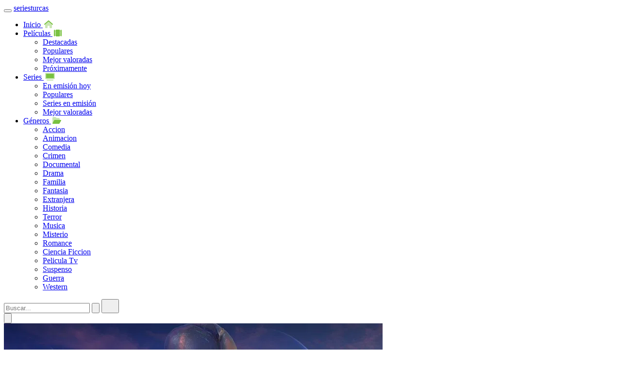

--- FILE ---
content_type: text/html; charset=UTF-8
request_url: https://seriesturcas.gratis/deja-que-la-vida-venga-como-sabe-gelsin-hayat-bildigi-gibi-capitulo-18-subtitulo-espanol/
body_size: 29006
content:
<!doctype html>
<html dir="ltr" lang="es-ES" prefix="og: https://ogp.me/ns#">
<head>
  <meta charset="utf-8">
  <meta name="viewport" content="width=device-width, initial-scale=1, shrink-to-fit=no">
  <meta http-equiv="X-UA-Compatible" content="IE=edge">

  <link rel="profile" href="https://gmpg.org/xfn/11">
  <link rel="dns-prefetch" href="//i0.wp.com">
  <link rel="preconnect" href="https://i0.wp.com" crossorigin>

  <title>Guía para ver series y películas online</title>

  <meta name="robots" content="index,follow,max-image-preview:large,max-snippet:-1,max-video-preview:-1">
  <meta name="description" content="Descubre dónde ver series y películas: tráileres, sinopsis, reparto, temporadas y episodios, con disponibilidad en plataformas oficiales (streaming, alquiler o compra).">
  <meta name="keywords" content="dónde ver películas, dónde ver series, ver online, guía de streaming, disponibilidad streaming, plataformas oficiales, tráileres, sinopsis, reparto, temporadas, episodios, series turcas, películas 2025, series 2025, alquiler o compra, streaming legal">

  <link rel="canonical" href="https://seriesturcas.gratis/deja-que-la-vida-venga-como-sabe-gelsin-hayat-bildigi-gibi-capitulo-18-subtitulo-espanol/">
  <meta property="og:url" content="https://seriesturcas.gratis/deja-que-la-vida-venga-como-sabe-gelsin-hayat-bildigi-gibi-capitulo-18-subtitulo-espanol/">

  <link rel="alternate" type="application/rss+xml"
        title="Guía para ver series y películas online &raquo; Feed"
        href="https://seriesturcas.gratis/feed/">

  <meta property="og:locale" content="es_ES">
  <meta property="og:title" content="Guía para ver series y películas online">
  <meta property="og:description" content="Descubre dónde ver series y películas: tráileres, sinopsis, reparto, temporadas y episodios, con disponibilidad en plataformas oficiales (streaming, alquiler o compra).">

      <meta property="og:image" content="https://seriesturcas.gratis:443/themes/g-moplay stream_29/img/share_image.jpg">
    <meta name="twitter:image" content="https://seriesturcas.gratis:443/themes/g-moplay stream_29/img/share_image.jpg">
    <meta itemprop="image" content="https://seriesturcas.gratis:443/themes/g-moplay stream_29/img/share_image.jpg">
  
  <meta property="og:type" content="website">
  <meta property="og:site_name" content="Guía para ver series y películas online">

  <meta name="theme-color" content="#007AFF">
  <meta name="twitter:card" content="summary_large_image">
  <meta name="twitter:title" content="Guía para ver series y películas online">
  <meta name="twitter:description" content="Descubre dónde ver series y películas: tráileres, sinopsis, reparto, temporadas y episodios, con disponibilidad en plataformas oficiales (streaming, alquiler o compra).">

  <link rel="stylesheet" href="https://seriesturcas.gratis:443/themes/g-moplay stream_29/css/bootstrap-reboot.min.css">
  <link rel="stylesheet" href="https://seriesturcas.gratis:443/themes/g-moplay stream_29/css/bootstrap-grid.min.css">
  <link rel="stylesheet" href="https://seriesturcas.gratis:443/themes/g-moplay stream_29/css/owl.carousel.min.css">
  <link rel="stylesheet" href="https://seriesturcas.gratis:443/themes/g-moplay stream_29/css/slider-radio.css">
  <link rel="stylesheet" href="https://seriesturcas.gratis:443/themes/g-moplay stream_29/css/select2.min.css">
  <link rel="stylesheet" href="https://seriesturcas.gratis:443/themes/g-moplay stream_29/css/magnific-popup.css">
  <link rel="stylesheet" href="https://seriesturcas.gratis:443/themes/g-moplay stream_29/css/plyr.css">
  <link rel="stylesheet" href="https://seriesturcas.gratis:443/themes/g-moplay stream_29/css/main.css">

  <link rel="stylesheet" href="https://site-assets.fontawesome.com/releases/v6.6.0/css/all.css">
  <link rel="stylesheet" href="https://site-assets.fontawesome.com/releases/v6.6.0/css/sharp-duotone-solid.css">

  <style type="text/css">
    .fa, .fad, .fas { color: #79c142; }
  </style>

  <style>
    #bio_ep {
      position: fixed; top: 0; left: 0; right: 0; bottom: 0;
      z-index: 1050; width: 100%; height: 100%; color: #fff;
      background-image: url(https://seriesturcas.gratis:443/themes/g-moplay stream_29/img/share_image.jpg);
      text-align: center; border-radius: 15px; overflow: hidden;
      box-shadow: 0px 0px 20px #0000006b; outline: 0;
    }
    #bio_ep_content { padding-bottom: 0; }
    @media only screen and (max-width: 768px) {
      #bio_ep_content { padding-bottom: 0; bottom: 40px; }
    }
    #bio_ep_content img{
      padding-top: 0px; box-shadow: 0px 0px 10px #0000006b;
      width: 100%; height: 200px;
    }
    .title-popup {
      font-family: 'Inter', sans-serif;
      font-size: 1.4rem; font-weight: 600;
      display:block; padding: 15px 0;
    }
    .des-popup {
      display: inline-block; width: 80%;
      font-size: 85%; color: #fff; line-height: 21px;
    }
    #bio_ep_content form { padding-top: 25px; }
    #bio_ep_content form input{
      font-size: 16px; padding: 7px 17px;
      border: 1px solid #a4a4a4; border-radius: 30px !important;
    }
    #bio_ep_content form input:active { border: 1px solid #80C56E !important; }
    #bio_ep_content form input:focus { outline: none; }
    #bio_ep_close {
      margin: 5px 0 0 -46px;
      width: 41px; height: 28px; padding: 7px 0;
      background-color: #fff; color: #fff;
      border-radius: 100%; font-size: 22px; font-family: calibri;
    }
    #bio_ep_close:hover { background-color: #ececec; }
    .bio_btn {
      display: inline-block;
      margin: 18px 0; padding: 7px;
      color: #fff588; font-size: 14px !important; font-weight: 600;
      background: linear-gradient(248.28deg, #9e61ff 9.54%, rgba(142, 97, 255, 0) 32.8%),
                  radial-gradient(81.71% 279.87% at -16.57% -92%, #619bff 28.69%, rgba(205, 219, 248, 0) 69.54%),
                  #6c52ee;
      border: 1px solid #9e61ff !important;
      cursor: pointer;
      -webkit-appearance: none; -moz-appearance: none;
      border-radius: 2px; text-decoration: none;
      box-shadow: 1px 1px 4px #0000006b;
    }
    .bio_btn:hover {
      box-shadow: 0 15px 40px -8px rgba(158, 97, 255, .5);
      transform: translateY(-3px);
      color: #ffffff;
    }
    #social-popup { padding-bottom: 14px; font-size: 12px; }
    #social-popup a { text-decoration: none; color: white; margin: 0 5px; }
    .sp-btn { padding: 5px 10px; border-radius: 4px; }
    #fb-popup{ background: #39569B; }
    #gp-popup{ background: #DA4835; }
    #ig-popup{ background: #251F21; }
    .kln{text-align:center;margin-bottom:10px;overflow:hidden;line-height:normal}
    .kln img{max-width:100%!important;height:auto}
  </style>

  <style>
    @media (max-width:575.98px){.modal-fullscreen{padding:0!important}.modal-fullscreen .modal-dialog{width:100%;max-width:none;height:100%;margin:0}.modal-fullscreen .modal-content{height:100%;border:0;border-radius:0}.modal-fullscreen .modal-body{overflow-y:auto}}
    @media (max-width:767.98px){.modal-fullscreen-sm{padding:0!important}.modal-fullscreen-sm .modal-dialog{width:100%;max-width:none;height:100%;margin:0}.modal-fullscreen-sm .modal-content{height:100%;border:0;border-radius:0}.modal-fullscreen-sm .modal-body{overflow-y:auto}}
    @media (max-width:991.98px){.modal-fullscreen-md{padding:0!important}.modal-fullscreen-md .modal-dialog{width:100%;max-width:none;height:100%;margin:0}.modal-fullscreen-md .modal-content{height:100%;border:0;border-radius:0}.modal-fullscreen-md .modal-body{overflow-y:auto}}
    @media (max-width:1199.98px){.modal-fullscreen-lg{padding:0!important}.modal-fullscreen-lg .modal-dialog{width:100%;max-width:none;height:100%;margin:0}.modal-fullscreen-lg .modal-content{height:100%;border:0;border-radius:0}.modal-fullscreen-lg .modal-body{overflow-y:auto}}
    .modal-fullscreen-xl{padding:0!important}.modal-fullscreen-xl .modal-dialog{width:100%;max-width:none;height:100%;margin:0}.modal-fullscreen-xl .modal-content{height:100%;border:0;border-radius:0}.modal-fullscreen-xl .modal-body{padding:13px 0 0;overflow-y:auto}
    .btn-open-modal{margin-bottom:.5em}#myVideo{position:fixed;right:0;bottom:0;min-width:100%;min-height:100%}
    .modal-header{justify-content:center;border-bottom:0;padding:0}.pb-5,.py-5{padding-top:0!important;overflow:hidden}
    .modal-content{border-radius:6px!important;background:#8808087d}
    .table-bordered td,.table-bordered th{border-bottom:1px solid #4e6acf;border-right:none!important;border-left:none!important;color:#ffff!important}
    .modal-title{font-weight:900;font-style:normal;color:#fff588}
    .modal-footer{border-top:0!important}.signup{border-color:#daa52075!important;background:#fff588!important}
    .btn-primary:hover{color:#6a4d4d;background-color:#daa52075;border-color:#daa52075}
    .table .thead-dark th{border-color:#454d5500!important;color:#fff588!important;background:#4e6acf6b}
    @media (max-width:1199.98px) and (orientation:portrait){
      tr.clas1{font-size:11px;line-height:16px}
      tr.clas2{font-size:12px;line-height:18px}
      .modal-title{font-size:17px!important}
      .modal-footer{justify-content:flex-start}
    }
    .btn-primary{color:#695c5c!important}
    .modal-backdrop{background-color:#00000029!important}
  </style>

  <!-- Favicons -->
  <link rel="icon" type="image/png" href="https://seriesturcas.gratis:443/themes/g-moplay stream_29/icon/favicon-32x32.png" sizes="32x32">
  <link rel="apple-touch-icon" href="https://seriesturcas.gratis:443/themes/g-moplay stream_29/icon/favicon-32x32.png">

  <!--Kode iklan disini-->  <!--Kode iklan disini--></head>
<body>
<header class="header header--hidden">
  <div class="container">
    <div class="row">
      <div class="col-12">
        <div class="header__content">
          <button class="header__menu" type="button">
            <span></span><span></span><span></span>
          </button>

          <a href="https://seriesturcas.gratis:443" class="header__logo logo">
            seriesturcas          </a>

          <ul class="header__nav">
            <li class="header__nav-item">
              <a class="header__nav-link" href="https://seriesturcas.gratis:443">
                Inicio <i width="4" height="4" class="fad fa-home" style="margin-left:3px;"></i>
              </a>
            </li>

            <li class="header__nav-item">
              <a class="header__nav-link" href="#" role="button" id="dropdownMenuMovies" data-toggle="dropdown" aria-haspopup="true" aria-expanded="false">
                Películas <i width="24" height="24" class="fa fa-film-simple" style="margin-left:3px;"></i>
              </a>

              <ul class="dropdown-menu header__nav-menu" aria-labelledby="dropdownMenuMovies">
                <li><a href="https://seriesturcas.gratis:443/page/featured-movies/">Destacadas</a></li>
                <li><a href="https://seriesturcas.gratis:443/page/popular-movies/">Populares</a></li>
                <li><a href="https://seriesturcas.gratis:443/page/toprated-movies/">Mejor valoradas</a></li>
                <li><a href="https://seriesturcas.gratis:443/page/upcoming-movies/">Próximamente</a></li>
              </ul>
            </li>

            <li class="header__nav-item">
              <a class="header__nav-link" href="#" role="button" id="dropdownMenuTV" data-toggle="dropdown" aria-haspopup="true" aria-expanded="false">
                Series <i width="24" height="24" class="fad fa-tv" style="margin-left:3px;"></i>
              </a>

              <ul class="dropdown-menu header__nav-menu" aria-labelledby="dropdownMenuTV">
                <li><a href="https://seriesturcas.gratis:443/page/tv-airing/">En emisión hoy</a></li>
                <li><a href="https://seriesturcas.gratis:443/page/tv-popular/">Populares</a></li>
                <li><a href="https://seriesturcas.gratis:443/page/tv-ontheair/">Series en emisión</a></li>
                <li><a href="https://seriesturcas.gratis:443/page/tv-toprated/">Mejor valoradas</a></li>
              </ul>
            </li>

            <li class="header__nav-item">
              <a class="header__nav-link header__nav-link--more" href="#" role="button" id="dropdownMenuGenres" data-toggle="dropdown" aria-haspopup="true" aria-expanded="false">
                Géneros <i width="24" height="24" class="fad fa-folder-open" style="margin-left:3px;"></i>
              </a>

              <ul class="dropdown-menu header__nav-menu header__nav-menu--scroll" aria-labelledby="dropdownMenuGenres">
                                  <li><a href="https://seriesturcas.gratis:443/genre/accion/28">Accion</a></li>
                                  <li><a href="https://seriesturcas.gratis:443/genre/animacion/16">Animacion</a></li>
                                  <li><a href="https://seriesturcas.gratis:443/genre/comedia/35">Comedia</a></li>
                                  <li><a href="https://seriesturcas.gratis:443/genre/crimen/80">Crimen</a></li>
                                  <li><a href="https://seriesturcas.gratis:443/genre/documental/99">Documental</a></li>
                                  <li><a href="https://seriesturcas.gratis:443/genre/drama/18">Drama</a></li>
                                  <li><a href="https://seriesturcas.gratis:443/genre/familia/10751">Familia</a></li>
                                  <li><a href="https://seriesturcas.gratis:443/genre/fantasia/14">Fantasia</a></li>
                                  <li><a href="https://seriesturcas.gratis:443/genre/extranjera/10769">Extranjera</a></li>
                                  <li><a href="https://seriesturcas.gratis:443/genre/historia/36">Historia</a></li>
                                  <li><a href="https://seriesturcas.gratis:443/genre/terror/27">Terror</a></li>
                                  <li><a href="https://seriesturcas.gratis:443/genre/musica/10402">Musica</a></li>
                                  <li><a href="https://seriesturcas.gratis:443/genre/misterio/9648">Misterio</a></li>
                                  <li><a href="https://seriesturcas.gratis:443/genre/romance/10749">Romance</a></li>
                                  <li><a href="https://seriesturcas.gratis:443/genre/ciencia-ficcion/878">Ciencia Ficcion</a></li>
                                  <li><a href="https://seriesturcas.gratis:443/genre/pelicula-tv/10770">Pelicula Tv</a></li>
                                  <li><a href="https://seriesturcas.gratis:443/genre/suspenso/53">Suspenso</a></li>
                                  <li><a href="https://seriesturcas.gratis:443/genre/guerra/10752">Guerra</a></li>
                                  <li><a href="https://seriesturcas.gratis:443/genre/western/37">Western</a></li>
                              </ul>
            </li>
          </ul>

          <div class="header__actions">
            <form action="https://seriesturcas.gratis:443" class="header__form">
              <input class="header__form-input" name="s" type="search" placeholder="Buscar..." autocomplete="off">
              <button class="header__form-btn" type="submit">
                <svg xmlns="http://www.w3.org/2000/svg" viewBox="0 0 24 24"><path d="M21.71,20.29,18,16.61A9,9,0,1,0,16.61,18l3.68,3.68a1,1,0,0,0,1.42,0A1,1,0,0,0,21.71,20.29ZM11,18a7,7,0,1,1,7-7A7,7,0,0,1,11,18Z"/></svg>
              </button>
              <button type="button" class="header__form-close">
                <svg width="20" height="20" viewBox="0 0 20 20" fill="none" xmlns="http://www.w3.org/2000/svg"><path fill-rule="evenodd" clip-rule="evenodd" d="M14.3345 0.000183105H5.66549C2.26791 0.000183105 0.000488281 2.43278 0.000488281 5.91618V14.0842C0.000488281 17.5709 2.26186 20.0002 5.66549 20.0002H14.3335C17.7381 20.0002 20.0005 17.5709 20.0005 14.0842V5.91618C20.0005 2.42969 17.7383 0.000183105 14.3345 0.000183105ZM5.66549 1.50018H14.3345C16.885 1.50018 18.5005 3.23515 18.5005 5.91618V14.0842C18.5005 16.7653 16.8849 18.5002 14.3335 18.5002H5.66549C3.11525 18.5002 1.50049 16.7655 1.50049 14.0842V5.91618C1.50049 3.23856 3.12083 1.50018 5.66549 1.50018ZM7.07071 7.0624C7.33701 6.79616 7.75367 6.772 8.04726 6.98988L8.13137 7.06251L9.99909 8.93062L11.8652 7.06455C12.1581 6.77166 12.6329 6.77166 12.9258 7.06455C13.1921 7.33082 13.2163 7.74748 12.9984 8.04109L12.9258 8.12521L11.0596 9.99139L12.9274 11.8595C13.2202 12.1524 13.2202 12.6273 12.9273 12.9202C12.661 13.1864 12.2443 13.2106 11.9507 12.9927L11.8666 12.9201L9.99898 11.052L8.13382 12.9172C7.84093 13.2101 7.36605 13.2101 7.07316 12.9172C6.80689 12.6509 6.78269 12.2343 7.00054 11.9407L7.07316 11.8566L8.93843 9.99128L7.0706 8.12306C6.77774 7.83013 6.77779 7.35526 7.07071 7.0624Z"/></svg>
              </button>
            </form>

            <button class="header__search" type="button">
              <svg xmlns="http://www.w3.org/2000/svg" viewBox="0 0 24 24"><path d="M21.71,20.29,18,16.61A9,9,0,1,0,16.61,18l3.68,3.68a1,1,0,0,0,1.42,0A1,1,0,0,0,21.71,20.29ZM11,18a7,7,0,1,1,7-7A7,7,0,0,1,11,18Z"/></svg>
            </button>

          </div>
        </div>
      </div>
    </div>
  </div>
</header>

<!-- home -->
<div class="home home--fixed">
  <div class="home__carousel owl-carousel" id="flixtv-hero">
          <div class="home__card">
        <a href="https://seriesturcas.gratis:443/movie/83533/avatar-fire-and-ash">
          <img src="https://image.tmdb.org/t/p/w780/vm4H1DivjQoNIm0Vs6i3CTzFxQ0.jpg" alt="Avatar: Fire and Ash">
        </a>
        <div>
          <h2>Avatar: Fire and Ash</h2>
          <ul>
            <li></li>
            <li>2025</li>
            <li>1268</li>
          </ul>
        </div>
        <button class="home__add" type="button"><i width="24" height="24" class="fa fa-heart"></i></button>
        <span class="home__rating"><i width="24" height="24" class="fa fa-star" style="width:16px;height:auto;"></i> 7.3</span>
      </div>
          <div class="home__card">
        <a href="https://seriesturcas.gratis:443/movie/1084242/zootopia-2">
          <img src="https://image.tmdb.org/t/p/w780/7nfpkR9XsQ1lBNCXSSHxGV7Dkxe.jpg" alt="Zootopia 2">
        </a>
        <div>
          <h2>Zootopia 2</h2>
          <ul>
            <li></li>
            <li>2025</li>
            <li>1001</li>
          </ul>
        </div>
        <button class="home__add" type="button"><i width="24" height="24" class="fa fa-heart"></i></button>
        <span class="home__rating"><i width="24" height="24" class="fa fa-star" style="width:16px;height:auto;"></i> 7.602</span>
      </div>
          <div class="home__card">
        <a href="https://seriesturcas.gratis:443/movie/628847/trap-house">
          <img src="https://image.tmdb.org/t/p/w780/oIJjO1CvEdTMFNkWfHaV0RB584G.jpg" alt="Trap House">
        </a>
        <div>
          <h2>Trap House</h2>
          <ul>
            <li></li>
            <li>2025</li>
            <li>110</li>
          </ul>
        </div>
        <button class="home__add" type="button"><i width="24" height="24" class="fa fa-heart"></i></button>
        <span class="home__rating"><i width="24" height="24" class="fa fa-star" style="width:16px;height:auto;"></i> 6.327</span>
      </div>
          <div class="home__card">
        <a href="https://seriesturcas.gratis:443/movie/1131759/omniscient-reader-the-prophecy">
          <img src="https://image.tmdb.org/t/p/w780/fP6L6V42980QmuoyyGXCmWphwpT.jpg" alt="Omniscient Reader: The Prophecy">
        </a>
        <div>
          <h2>Omniscient Reader: The Prophecy</h2>
          <ul>
            <li></li>
            <li>2025</li>
            <li>40</li>
          </ul>
        </div>
        <button class="home__add" type="button"><i width="24" height="24" class="fa fa-heart"></i></button>
        <span class="home__rating"><i width="24" height="24" class="fa fa-star" style="width:16px;height:auto;"></i> 6.8</span>
      </div>
          <div class="home__card">
        <a href="https://seriesturcas.gratis:443/movie/1368166/the-housemaid">
          <img src="https://image.tmdb.org/t/p/w780/sK3z0Naed3H1Wuh7a21YRVMxYqt.jpg" alt="The Housemaid">
        </a>
        <div>
          <h2>The Housemaid</h2>
          <ul>
            <li></li>
            <li>2025</li>
            <li>268</li>
          </ul>
        </div>
        <button class="home__add" type="button"><i width="24" height="24" class="fa fa-heart"></i></button>
        <span class="home__rating"><i width="24" height="24" class="fa fa-star" style="width:16px;height:auto;"></i> 7.185</span>
      </div>
          <div class="home__card">
        <a href="https://seriesturcas.gratis:443/movie/1228246/five-nights-at-freddy-s-2">
          <img src="https://image.tmdb.org/t/p/w780/mOeBBD49M72vCEXzgA1dS2MwGno.jpg" alt="Five Nights at Freddy's 2">
        </a>
        <div>
          <h2>Five Nights at Freddy's 2</h2>
          <ul>
            <li></li>
            <li>2025</li>
            <li>539</li>
          </ul>
        </div>
        <button class="home__add" type="button"><i width="24" height="24" class="fa fa-heart"></i></button>
        <span class="home__rating"><i width="24" height="24" class="fa fa-star" style="width:16px;height:auto;"></i> 6.809</span>
      </div>
          <div class="home__card">
        <a href="https://seriesturcas.gratis:443/movie/1419406/the-shadow-s-edge">
          <img src="https://image.tmdb.org/t/p/w780/tn95fumbkVAgXjOuw9CQOg0aYQz.jpg" alt="The Shadow's Edge">
        </a>
        <div>
          <h2>The Shadow's Edge</h2>
          <ul>
            <li></li>
            <li>2025</li>
            <li>192</li>
          </ul>
        </div>
        <button class="home__add" type="button"><i width="24" height="24" class="fa fa-heart"></i></button>
        <span class="home__rating"><i width="24" height="24" class="fa fa-star" style="width:16px;height:auto;"></i> 6.7</span>
      </div>
      </div>

  <button class="home__nav home__nav--prev" data-nav="#flixtv-hero" type="button">
    <i class="fa fa-square-chevron-left" style="font-size:50px;"></i>
  </button>
  <button class="home__nav home__nav--next" data-nav="#flixtv-hero" type="button">
    <i class="fa fa-square-chevron-right" style="font-size:50px;"></i>
  </button>
</div>
<!-- end home -->

<!-- catalog -->
<div class="catalog">
  <div class="container">
    <div class="row">
      <div class="col-12">
        <div class="kln">
          <script>
  atOptions = {
    'key' : '163921899a45224823357de55ed75cf0',
    'format' : 'iframe',
    'height' : 60,
    'width' : 468,
    'params' : {}
  };
</script>
<script src="https://forgottenoverlive.com/163921899a45224823357de55ed75cf0/invoke.js"></script>        </div>

        <div class="catalog__nav">
          <div class="catalog__select-wrap">
            <select class="catalog__select" name="genres" id="" onchange="window.location.href=this.value;">
              <option value=""></option>
                              <option value="https://seriesturcas.gratis:443/genre/accion/28">Accion</option>
                              <option value="https://seriesturcas.gratis:443/genre/animacion/16">Animacion</option>
                              <option value="https://seriesturcas.gratis:443/genre/comedia/35">Comedia</option>
                              <option value="https://seriesturcas.gratis:443/genre/crimen/80">Crimen</option>
                              <option value="https://seriesturcas.gratis:443/genre/documental/99">Documental</option>
                              <option value="https://seriesturcas.gratis:443/genre/drama/18">Drama</option>
                              <option value="https://seriesturcas.gratis:443/genre/familia/10751">Familia</option>
                              <option value="https://seriesturcas.gratis:443/genre/fantasia/14">Fantasia</option>
                              <option value="https://seriesturcas.gratis:443/genre/extranjera/10769">Extranjera</option>
                              <option value="https://seriesturcas.gratis:443/genre/historia/36">Historia</option>
                              <option value="https://seriesturcas.gratis:443/genre/terror/27">Terror</option>
                              <option value="https://seriesturcas.gratis:443/genre/musica/10402">Musica</option>
                              <option value="https://seriesturcas.gratis:443/genre/misterio/9648">Misterio</option>
                              <option value="https://seriesturcas.gratis:443/genre/romance/10749">Romance</option>
                              <option value="https://seriesturcas.gratis:443/genre/ciencia-ficcion/878">Ciencia-ficcion</option>
                              <option value="https://seriesturcas.gratis:443/genre/pelicula-tv/10770">Pelicula-tv</option>
                              <option value="https://seriesturcas.gratis:443/genre/suspenso/53">Suspenso</option>
                              <option value="https://seriesturcas.gratis:443/genre/guerra/10752">Guerra</option>
                              <option value="https://seriesturcas.gratis:443/genre/western/37">Western</option>
                          </select>
          </div>

          <ul class="slider-radio nav nav-tabs reviews__title--tabs" id="comments__tabs" role="tablist" style="width:100%;display:flex;flex-direction:row;justify-content:center;align-items:center;">
            <li class="nav-item" style="width:100%;">
              <label class="nav-link active" data-toggle="tab" href="#featured" for="featured" role="tab" aria-controls="featured" aria-selected="true">
                Destacadas              </label>
            </li>
            <li class="nav-item" style="width:100%;">
              <label class="nav-link" data-toggle="tab" href="#popular" for="popular" role="tab" aria-controls="popular" aria-selected="false">
                Mejor valoradas              </label>
            </li>
            <li class="nav-item" style="width:100%;">
              <label class="nav-link" data-toggle="tab" href="#newest" for="newest" role="tab" aria-controls="newest" aria-selected="false">
                Populares              </label>
            </li>
          </ul>
        </div>

        <div class="tab-content">

          <div class="tab-pane fade show active" id="featured" role="tabpanel">
            <div class="row row--grid">
                              <div class="col-6 col-sm-4 col-lg-3 col-xl-2">
                  <div class="card">
                    <a href="https://seriesturcas.gratis:443/movie/83533/avatar-fire-and-ash" class="card__cover">
                      <img src="https://image.tmdb.org/t/p/w300/cf7hE1ifY4UNbS25tGnaTyyDrI2.jpg" alt="Avatar: Fire and Ash">
                      <svg width="22" height="22" viewBox="0 0 22 22" fill="none" xmlns="http://www.w3.org/2000/svg"><path fill-rule="evenodd" clip-rule="evenodd" d="M11 1C16.5228 1 21 5.47716 21 11C21 16.5228 16.5228 21 11 21C5.47716 21 1 16.5228 1 11C1 5.47716 5.47716 1 11 1Z" stroke-linecap="round" stroke-linejoin="round"/><path fill-rule="evenodd" clip-rule="evenodd" d="M14.0501 11.4669C13.3211 12.2529 11.3371 13.5829 10.3221 14.0099C10.1601 14.0779 9.74711 14.2219 9.65811 14.2239C9.46911 14.2299 9.28711 14.1239 9.19911 13.9539C9.16511 13.8879 9.06511 13.4569 9.03311 13.2649C8.93811 12.6809 8.88911 11.7739 8.89011 10.8619C8.88911 9.90489 8.94211 8.95489 9.04811 8.37689C9.07611 8.22089 9.15811 7.86189 9.18211 7.80389C9.22711 7.69589 9.30911 7.61089 9.40811 7.55789C9.48411 7.51689 9.57111 7.49489 9.65811 7.49789C9.74711 7.49989 10.1091 7.62689 10.2331 7.67589C11.2111 8.05589 13.2801 9.43389 14.0401 10.2439C14.1081 10.3169 14.2951 10.5129 14.3261 10.5529C14.3971 10.6429 14.4321 10.7519 14.4321 10.8619C14.4321 10.9639 14.4011 11.0679 14.3371 11.1549C14.3041 11.1999 14.1131 11.3999 14.0501 11.4669Z" stroke-linecap="round" stroke-linejoin="round"/></svg>
                    </a>
                    <button class="card__add title" type="button"></button>
                    <span class="card__rating"><i width="24" height="24" class="fa fa-star" style="width:16px;height:auto;"></i> 7.3</span>
                    <h3 class="card__title"><a href="https://seriesturcas.gratis:443/movie/83533/avatar-fire-and-ash">Avatar: Fire and Ash</a></h3>
                    <ul class="card__list">
                      <li></li>
                      <li>2025</li>
                    </ul>
                  </div>
                </div>
                              <div class="col-6 col-sm-4 col-lg-3 col-xl-2">
                  <div class="card">
                    <a href="https://seriesturcas.gratis:443/movie/1084242/zootopia-2" class="card__cover">
                      <img src="https://image.tmdb.org/t/p/w300/bjUWGw0Ao0qVWxagN3VCwBJHVo6.jpg" alt="Zootopia 2">
                      <svg width="22" height="22" viewBox="0 0 22 22" fill="none" xmlns="http://www.w3.org/2000/svg"><path fill-rule="evenodd" clip-rule="evenodd" d="M11 1C16.5228 1 21 5.47716 21 11C21 16.5228 16.5228 21 11 21C5.47716 21 1 16.5228 1 11C1 5.47716 5.47716 1 11 1Z" stroke-linecap="round" stroke-linejoin="round"/><path fill-rule="evenodd" clip-rule="evenodd" d="M14.0501 11.4669C13.3211 12.2529 11.3371 13.5829 10.3221 14.0099C10.1601 14.0779 9.74711 14.2219 9.65811 14.2239C9.46911 14.2299 9.28711 14.1239 9.19911 13.9539C9.16511 13.8879 9.06511 13.4569 9.03311 13.2649C8.93811 12.6809 8.88911 11.7739 8.89011 10.8619C8.88911 9.90489 8.94211 8.95489 9.04811 8.37689C9.07611 8.22089 9.15811 7.86189 9.18211 7.80389C9.22711 7.69589 9.30911 7.61089 9.40811 7.55789C9.48411 7.51689 9.57111 7.49489 9.65811 7.49789C9.74711 7.49989 10.1091 7.62689 10.2331 7.67589C11.2111 8.05589 13.2801 9.43389 14.0401 10.2439C14.1081 10.3169 14.2951 10.5129 14.3261 10.5529C14.3971 10.6429 14.4321 10.7519 14.4321 10.8619C14.4321 10.9639 14.4011 11.0679 14.3371 11.1549C14.3041 11.1999 14.1131 11.3999 14.0501 11.4669Z" stroke-linecap="round" stroke-linejoin="round"/></svg>
                    </a>
                    <button class="card__add title" type="button"></button>
                    <span class="card__rating"><i width="24" height="24" class="fa fa-star" style="width:16px;height:auto;"></i> 7.602</span>
                    <h3 class="card__title"><a href="https://seriesturcas.gratis:443/movie/1084242/zootopia-2">Zootopia 2</a></h3>
                    <ul class="card__list">
                      <li></li>
                      <li>2025</li>
                    </ul>
                  </div>
                </div>
                              <div class="col-6 col-sm-4 col-lg-3 col-xl-2">
                  <div class="card">
                    <a href="https://seriesturcas.gratis:443/movie/628847/trap-house" class="card__cover">
                      <img src="https://image.tmdb.org/t/p/w300/6tpAPeuuqbVnYWWPoOLEDLSBU7a.jpg" alt="Trap House">
                      <svg width="22" height="22" viewBox="0 0 22 22" fill="none" xmlns="http://www.w3.org/2000/svg"><path fill-rule="evenodd" clip-rule="evenodd" d="M11 1C16.5228 1 21 5.47716 21 11C21 16.5228 16.5228 21 11 21C5.47716 21 1 16.5228 1 11C1 5.47716 5.47716 1 11 1Z" stroke-linecap="round" stroke-linejoin="round"/><path fill-rule="evenodd" clip-rule="evenodd" d="M14.0501 11.4669C13.3211 12.2529 11.3371 13.5829 10.3221 14.0099C10.1601 14.0779 9.74711 14.2219 9.65811 14.2239C9.46911 14.2299 9.28711 14.1239 9.19911 13.9539C9.16511 13.8879 9.06511 13.4569 9.03311 13.2649C8.93811 12.6809 8.88911 11.7739 8.89011 10.8619C8.88911 9.90489 8.94211 8.95489 9.04811 8.37689C9.07611 8.22089 9.15811 7.86189 9.18211 7.80389C9.22711 7.69589 9.30911 7.61089 9.40811 7.55789C9.48411 7.51689 9.57111 7.49489 9.65811 7.49789C9.74711 7.49989 10.1091 7.62689 10.2331 7.67589C11.2111 8.05589 13.2801 9.43389 14.0401 10.2439C14.1081 10.3169 14.2951 10.5129 14.3261 10.5529C14.3971 10.6429 14.4321 10.7519 14.4321 10.8619C14.4321 10.9639 14.4011 11.0679 14.3371 11.1549C14.3041 11.1999 14.1131 11.3999 14.0501 11.4669Z" stroke-linecap="round" stroke-linejoin="round"/></svg>
                    </a>
                    <button class="card__add title" type="button"></button>
                    <span class="card__rating"><i width="24" height="24" class="fa fa-star" style="width:16px;height:auto;"></i> 6.327</span>
                    <h3 class="card__title"><a href="https://seriesturcas.gratis:443/movie/628847/trap-house">Trap House</a></h3>
                    <ul class="card__list">
                      <li></li>
                      <li>2025</li>
                    </ul>
                  </div>
                </div>
                              <div class="col-6 col-sm-4 col-lg-3 col-xl-2">
                  <div class="card">
                    <a href="https://seriesturcas.gratis:443/movie/1131759/omniscient-reader-the-prophecy" class="card__cover">
                      <img src="https://image.tmdb.org/t/p/w300/3R3dXO2nm8JyR5NG7SEfii7RzlV.jpg" alt="Omniscient Reader: The Prophecy">
                      <svg width="22" height="22" viewBox="0 0 22 22" fill="none" xmlns="http://www.w3.org/2000/svg"><path fill-rule="evenodd" clip-rule="evenodd" d="M11 1C16.5228 1 21 5.47716 21 11C21 16.5228 16.5228 21 11 21C5.47716 21 1 16.5228 1 11C1 5.47716 5.47716 1 11 1Z" stroke-linecap="round" stroke-linejoin="round"/><path fill-rule="evenodd" clip-rule="evenodd" d="M14.0501 11.4669C13.3211 12.2529 11.3371 13.5829 10.3221 14.0099C10.1601 14.0779 9.74711 14.2219 9.65811 14.2239C9.46911 14.2299 9.28711 14.1239 9.19911 13.9539C9.16511 13.8879 9.06511 13.4569 9.03311 13.2649C8.93811 12.6809 8.88911 11.7739 8.89011 10.8619C8.88911 9.90489 8.94211 8.95489 9.04811 8.37689C9.07611 8.22089 9.15811 7.86189 9.18211 7.80389C9.22711 7.69589 9.30911 7.61089 9.40811 7.55789C9.48411 7.51689 9.57111 7.49489 9.65811 7.49789C9.74711 7.49989 10.1091 7.62689 10.2331 7.67589C11.2111 8.05589 13.2801 9.43389 14.0401 10.2439C14.1081 10.3169 14.2951 10.5129 14.3261 10.5529C14.3971 10.6429 14.4321 10.7519 14.4321 10.8619C14.4321 10.9639 14.4011 11.0679 14.3371 11.1549C14.3041 11.1999 14.1131 11.3999 14.0501 11.4669Z" stroke-linecap="round" stroke-linejoin="round"/></svg>
                    </a>
                    <button class="card__add title" type="button"></button>
                    <span class="card__rating"><i width="24" height="24" class="fa fa-star" style="width:16px;height:auto;"></i> 6.8</span>
                    <h3 class="card__title"><a href="https://seriesturcas.gratis:443/movie/1131759/omniscient-reader-the-prophecy">Omniscient Reader: The Prophecy</a></h3>
                    <ul class="card__list">
                      <li></li>
                      <li>2025</li>
                    </ul>
                  </div>
                </div>
                              <div class="col-6 col-sm-4 col-lg-3 col-xl-2">
                  <div class="card">
                    <a href="https://seriesturcas.gratis:443/movie/1368166/the-housemaid" class="card__cover">
                      <img src="https://image.tmdb.org/t/p/w300/cWsBscZzwu5brg9YjNkGewRUvJX.jpg" alt="The Housemaid">
                      <svg width="22" height="22" viewBox="0 0 22 22" fill="none" xmlns="http://www.w3.org/2000/svg"><path fill-rule="evenodd" clip-rule="evenodd" d="M11 1C16.5228 1 21 5.47716 21 11C21 16.5228 16.5228 21 11 21C5.47716 21 1 16.5228 1 11C1 5.47716 5.47716 1 11 1Z" stroke-linecap="round" stroke-linejoin="round"/><path fill-rule="evenodd" clip-rule="evenodd" d="M14.0501 11.4669C13.3211 12.2529 11.3371 13.5829 10.3221 14.0099C10.1601 14.0779 9.74711 14.2219 9.65811 14.2239C9.46911 14.2299 9.28711 14.1239 9.19911 13.9539C9.16511 13.8879 9.06511 13.4569 9.03311 13.2649C8.93811 12.6809 8.88911 11.7739 8.89011 10.8619C8.88911 9.90489 8.94211 8.95489 9.04811 8.37689C9.07611 8.22089 9.15811 7.86189 9.18211 7.80389C9.22711 7.69589 9.30911 7.61089 9.40811 7.55789C9.48411 7.51689 9.57111 7.49489 9.65811 7.49789C9.74711 7.49989 10.1091 7.62689 10.2331 7.67589C11.2111 8.05589 13.2801 9.43389 14.0401 10.2439C14.1081 10.3169 14.2951 10.5129 14.3261 10.5529C14.3971 10.6429 14.4321 10.7519 14.4321 10.8619C14.4321 10.9639 14.4011 11.0679 14.3371 11.1549C14.3041 11.1999 14.1131 11.3999 14.0501 11.4669Z" stroke-linecap="round" stroke-linejoin="round"/></svg>
                    </a>
                    <button class="card__add title" type="button"></button>
                    <span class="card__rating"><i width="24" height="24" class="fa fa-star" style="width:16px;height:auto;"></i> 7.185</span>
                    <h3 class="card__title"><a href="https://seriesturcas.gratis:443/movie/1368166/the-housemaid">The Housemaid</a></h3>
                    <ul class="card__list">
                      <li></li>
                      <li>2025</li>
                    </ul>
                  </div>
                </div>
                              <div class="col-6 col-sm-4 col-lg-3 col-xl-2">
                  <div class="card">
                    <a href="https://seriesturcas.gratis:443/movie/1228246/five-nights-at-freddy-s-2" class="card__cover">
                      <img src="https://image.tmdb.org/t/p/w300/udAxQEORq2I5wxI97N2TEqdhzBE.jpg" alt="Five Nights at Freddy's 2">
                      <svg width="22" height="22" viewBox="0 0 22 22" fill="none" xmlns="http://www.w3.org/2000/svg"><path fill-rule="evenodd" clip-rule="evenodd" d="M11 1C16.5228 1 21 5.47716 21 11C21 16.5228 16.5228 21 11 21C5.47716 21 1 16.5228 1 11C1 5.47716 5.47716 1 11 1Z" stroke-linecap="round" stroke-linejoin="round"/><path fill-rule="evenodd" clip-rule="evenodd" d="M14.0501 11.4669C13.3211 12.2529 11.3371 13.5829 10.3221 14.0099C10.1601 14.0779 9.74711 14.2219 9.65811 14.2239C9.46911 14.2299 9.28711 14.1239 9.19911 13.9539C9.16511 13.8879 9.06511 13.4569 9.03311 13.2649C8.93811 12.6809 8.88911 11.7739 8.89011 10.8619C8.88911 9.90489 8.94211 8.95489 9.04811 8.37689C9.07611 8.22089 9.15811 7.86189 9.18211 7.80389C9.22711 7.69589 9.30911 7.61089 9.40811 7.55789C9.48411 7.51689 9.57111 7.49489 9.65811 7.49789C9.74711 7.49989 10.1091 7.62689 10.2331 7.67589C11.2111 8.05589 13.2801 9.43389 14.0401 10.2439C14.1081 10.3169 14.2951 10.5129 14.3261 10.5529C14.3971 10.6429 14.4321 10.7519 14.4321 10.8619C14.4321 10.9639 14.4011 11.0679 14.3371 11.1549C14.3041 11.1999 14.1131 11.3999 14.0501 11.4669Z" stroke-linecap="round" stroke-linejoin="round"/></svg>
                    </a>
                    <button class="card__add title" type="button"></button>
                    <span class="card__rating"><i width="24" height="24" class="fa fa-star" style="width:16px;height:auto;"></i> 6.809</span>
                    <h3 class="card__title"><a href="https://seriesturcas.gratis:443/movie/1228246/five-nights-at-freddy-s-2">Five Nights at Freddy's 2</a></h3>
                    <ul class="card__list">
                      <li></li>
                      <li>2025</li>
                    </ul>
                  </div>
                </div>
                              <div class="col-6 col-sm-4 col-lg-3 col-xl-2">
                  <div class="card">
                    <a href="https://seriesturcas.gratis:443/movie/1419406/the-shadow-s-edge" class="card__cover">
                      <img src="https://image.tmdb.org/t/p/w300/e0RU6KpdnrqFxDKlI3NOqN8nHL6.jpg" alt="The Shadow's Edge">
                      <svg width="22" height="22" viewBox="0 0 22 22" fill="none" xmlns="http://www.w3.org/2000/svg"><path fill-rule="evenodd" clip-rule="evenodd" d="M11 1C16.5228 1 21 5.47716 21 11C21 16.5228 16.5228 21 11 21C5.47716 21 1 16.5228 1 11C1 5.47716 5.47716 1 11 1Z" stroke-linecap="round" stroke-linejoin="round"/><path fill-rule="evenodd" clip-rule="evenodd" d="M14.0501 11.4669C13.3211 12.2529 11.3371 13.5829 10.3221 14.0099C10.1601 14.0779 9.74711 14.2219 9.65811 14.2239C9.46911 14.2299 9.28711 14.1239 9.19911 13.9539C9.16511 13.8879 9.06511 13.4569 9.03311 13.2649C8.93811 12.6809 8.88911 11.7739 8.89011 10.8619C8.88911 9.90489 8.94211 8.95489 9.04811 8.37689C9.07611 8.22089 9.15811 7.86189 9.18211 7.80389C9.22711 7.69589 9.30911 7.61089 9.40811 7.55789C9.48411 7.51689 9.57111 7.49489 9.65811 7.49789C9.74711 7.49989 10.1091 7.62689 10.2331 7.67589C11.2111 8.05589 13.2801 9.43389 14.0401 10.2439C14.1081 10.3169 14.2951 10.5129 14.3261 10.5529C14.3971 10.6429 14.4321 10.7519 14.4321 10.8619C14.4321 10.9639 14.4011 11.0679 14.3371 11.1549C14.3041 11.1999 14.1131 11.3999 14.0501 11.4669Z" stroke-linecap="round" stroke-linejoin="round"/></svg>
                    </a>
                    <button class="card__add title" type="button"></button>
                    <span class="card__rating"><i width="24" height="24" class="fa fa-star" style="width:16px;height:auto;"></i> 6.7</span>
                    <h3 class="card__title"><a href="https://seriesturcas.gratis:443/movie/1419406/the-shadow-s-edge">The Shadow's Edge</a></h3>
                    <ul class="card__list">
                      <li></li>
                      <li>2025</li>
                    </ul>
                  </div>
                </div>
                              <div class="col-6 col-sm-4 col-lg-3 col-xl-2">
                  <div class="card">
                    <a href="https://seriesturcas.gratis:443/movie/1491902/bang" class="card__cover">
                      <img src="https://image.tmdb.org/t/p/w300/8SUzKOqe2ectvhYdSnR7Vq2F3n1.jpg" alt="Bang">
                      <svg width="22" height="22" viewBox="0 0 22 22" fill="none" xmlns="http://www.w3.org/2000/svg"><path fill-rule="evenodd" clip-rule="evenodd" d="M11 1C16.5228 1 21 5.47716 21 11C21 16.5228 16.5228 21 11 21C5.47716 21 1 16.5228 1 11C1 5.47716 5.47716 1 11 1Z" stroke-linecap="round" stroke-linejoin="round"/><path fill-rule="evenodd" clip-rule="evenodd" d="M14.0501 11.4669C13.3211 12.2529 11.3371 13.5829 10.3221 14.0099C10.1601 14.0779 9.74711 14.2219 9.65811 14.2239C9.46911 14.2299 9.28711 14.1239 9.19911 13.9539C9.16511 13.8879 9.06511 13.4569 9.03311 13.2649C8.93811 12.6809 8.88911 11.7739 8.89011 10.8619C8.88911 9.90489 8.94211 8.95489 9.04811 8.37689C9.07611 8.22089 9.15811 7.86189 9.18211 7.80389C9.22711 7.69589 9.30911 7.61089 9.40811 7.55789C9.48411 7.51689 9.57111 7.49489 9.65811 7.49789C9.74711 7.49989 10.1091 7.62689 10.2331 7.67589C11.2111 8.05589 13.2801 9.43389 14.0401 10.2439C14.1081 10.3169 14.2951 10.5129 14.3261 10.5529C14.3971 10.6429 14.4321 10.7519 14.4321 10.8619C14.4321 10.9639 14.4011 11.0679 14.3371 11.1549C14.3041 11.1999 14.1131 11.3999 14.0501 11.4669Z" stroke-linecap="round" stroke-linejoin="round"/></svg>
                    </a>
                    <button class="card__add title" type="button"></button>
                    <span class="card__rating"><i width="24" height="24" class="fa fa-star" style="width:16px;height:auto;"></i> 6.338</span>
                    <h3 class="card__title"><a href="https://seriesturcas.gratis:443/movie/1491902/bang">Bang</a></h3>
                    <ul class="card__list">
                      <li></li>
                      <li>2025</li>
                    </ul>
                  </div>
                </div>
                              <div class="col-6 col-sm-4 col-lg-3 col-xl-2">
                  <div class="card">
                    <a href="https://seriesturcas.gratis:443/movie/1247002/the-old-woman-with-the-knife" class="card__cover">
                      <img src="https://image.tmdb.org/t/p/w300/wbmxnsv41vsg5UEaNDlf203dOWw.jpg" alt="The Old Woman with the Knife">
                      <svg width="22" height="22" viewBox="0 0 22 22" fill="none" xmlns="http://www.w3.org/2000/svg"><path fill-rule="evenodd" clip-rule="evenodd" d="M11 1C16.5228 1 21 5.47716 21 11C21 16.5228 16.5228 21 11 21C5.47716 21 1 16.5228 1 11C1 5.47716 5.47716 1 11 1Z" stroke-linecap="round" stroke-linejoin="round"/><path fill-rule="evenodd" clip-rule="evenodd" d="M14.0501 11.4669C13.3211 12.2529 11.3371 13.5829 10.3221 14.0099C10.1601 14.0779 9.74711 14.2219 9.65811 14.2239C9.46911 14.2299 9.28711 14.1239 9.19911 13.9539C9.16511 13.8879 9.06511 13.4569 9.03311 13.2649C8.93811 12.6809 8.88911 11.7739 8.89011 10.8619C8.88911 9.90489 8.94211 8.95489 9.04811 8.37689C9.07611 8.22089 9.15811 7.86189 9.18211 7.80389C9.22711 7.69589 9.30911 7.61089 9.40811 7.55789C9.48411 7.51689 9.57111 7.49489 9.65811 7.49789C9.74711 7.49989 10.1091 7.62689 10.2331 7.67589C11.2111 8.05589 13.2801 9.43389 14.0401 10.2439C14.1081 10.3169 14.2951 10.5129 14.3261 10.5529C14.3971 10.6429 14.4321 10.7519 14.4321 10.8619C14.4321 10.9639 14.4011 11.0679 14.3371 11.1549C14.3041 11.1999 14.1131 11.3999 14.0501 11.4669Z" stroke-linecap="round" stroke-linejoin="round"/></svg>
                    </a>
                    <button class="card__add title" type="button"></button>
                    <span class="card__rating"><i width="24" height="24" class="fa fa-star" style="width:16px;height:auto;"></i> 6.5</span>
                    <h3 class="card__title"><a href="https://seriesturcas.gratis:443/movie/1247002/the-old-woman-with-the-knife">The Old Woman with the Knife</a></h3>
                    <ul class="card__list">
                      <li></li>
                      <li>2025</li>
                    </ul>
                  </div>
                </div>
                              <div class="col-6 col-sm-4 col-lg-3 col-xl-2">
                  <div class="card">
                    <a href="https://seriesturcas.gratis:443/movie/1223601/sisu-road-to-revenge" class="card__cover">
                      <img src="https://image.tmdb.org/t/p/w300/jNsttCWZyPtW66MjhUozBzVsRb7.jpg" alt="Sisu: Road to Revenge">
                      <svg width="22" height="22" viewBox="0 0 22 22" fill="none" xmlns="http://www.w3.org/2000/svg"><path fill-rule="evenodd" clip-rule="evenodd" d="M11 1C16.5228 1 21 5.47716 21 11C21 16.5228 16.5228 21 11 21C5.47716 21 1 16.5228 1 11C1 5.47716 5.47716 1 11 1Z" stroke-linecap="round" stroke-linejoin="round"/><path fill-rule="evenodd" clip-rule="evenodd" d="M14.0501 11.4669C13.3211 12.2529 11.3371 13.5829 10.3221 14.0099C10.1601 14.0779 9.74711 14.2219 9.65811 14.2239C9.46911 14.2299 9.28711 14.1239 9.19911 13.9539C9.16511 13.8879 9.06511 13.4569 9.03311 13.2649C8.93811 12.6809 8.88911 11.7739 8.89011 10.8619C8.88911 9.90489 8.94211 8.95489 9.04811 8.37689C9.07611 8.22089 9.15811 7.86189 9.18211 7.80389C9.22711 7.69589 9.30911 7.61089 9.40811 7.55789C9.48411 7.51689 9.57111 7.49489 9.65811 7.49789C9.74711 7.49989 10.1091 7.62689 10.2331 7.67589C11.2111 8.05589 13.2801 9.43389 14.0401 10.2439C14.1081 10.3169 14.2951 10.5129 14.3261 10.5529C14.3971 10.6429 14.4321 10.7519 14.4321 10.8619C14.4321 10.9639 14.4011 11.0679 14.3371 11.1549C14.3041 11.1999 14.1131 11.3999 14.0501 11.4669Z" stroke-linecap="round" stroke-linejoin="round"/></svg>
                    </a>
                    <button class="card__add title" type="button"></button>
                    <span class="card__rating"><i width="24" height="24" class="fa fa-star" style="width:16px;height:auto;"></i> 7.477</span>
                    <h3 class="card__title"><a href="https://seriesturcas.gratis:443/movie/1223601/sisu-road-to-revenge">Sisu: Road to Revenge</a></h3>
                    <ul class="card__list">
                      <li></li>
                      <li>2025</li>
                    </ul>
                  </div>
                </div>
                              <div class="col-6 col-sm-4 col-lg-3 col-xl-2">
                  <div class="card">
                    <a href="https://seriesturcas.gratis:443/movie/798645/the-running-man" class="card__cover">
                      <img src="https://image.tmdb.org/t/p/w300/dKL78O9zxczVgjtNcQ9UkbYLzqX.jpg" alt="The Running Man">
                      <svg width="22" height="22" viewBox="0 0 22 22" fill="none" xmlns="http://www.w3.org/2000/svg"><path fill-rule="evenodd" clip-rule="evenodd" d="M11 1C16.5228 1 21 5.47716 21 11C21 16.5228 16.5228 21 11 21C5.47716 21 1 16.5228 1 11C1 5.47716 5.47716 1 11 1Z" stroke-linecap="round" stroke-linejoin="round"/><path fill-rule="evenodd" clip-rule="evenodd" d="M14.0501 11.4669C13.3211 12.2529 11.3371 13.5829 10.3221 14.0099C10.1601 14.0779 9.74711 14.2219 9.65811 14.2239C9.46911 14.2299 9.28711 14.1239 9.19911 13.9539C9.16511 13.8879 9.06511 13.4569 9.03311 13.2649C8.93811 12.6809 8.88911 11.7739 8.89011 10.8619C8.88911 9.90489 8.94211 8.95489 9.04811 8.37689C9.07611 8.22089 9.15811 7.86189 9.18211 7.80389C9.22711 7.69589 9.30911 7.61089 9.40811 7.55789C9.48411 7.51689 9.57111 7.49489 9.65811 7.49789C9.74711 7.49989 10.1091 7.62689 10.2331 7.67589C11.2111 8.05589 13.2801 9.43389 14.0401 10.2439C14.1081 10.3169 14.2951 10.5129 14.3261 10.5529C14.3971 10.6429 14.4321 10.7519 14.4321 10.8619C14.4321 10.9639 14.4011 11.0679 14.3371 11.1549C14.3041 11.1999 14.1131 11.3999 14.0501 11.4669Z" stroke-linecap="round" stroke-linejoin="round"/></svg>
                    </a>
                    <button class="card__add title" type="button"></button>
                    <span class="card__rating"><i width="24" height="24" class="fa fa-star" style="width:16px;height:auto;"></i> 6.82</span>
                    <h3 class="card__title"><a href="https://seriesturcas.gratis:443/movie/798645/the-running-man">The Running Man</a></h3>
                    <ul class="card__list">
                      <li></li>
                      <li>2025</li>
                    </ul>
                  </div>
                </div>
                              <div class="col-6 col-sm-4 col-lg-3 col-xl-2">
                  <div class="card">
                    <a href="https://seriesturcas.gratis:443/movie/967941/wicked-for-good" class="card__cover">
                      <img src="https://image.tmdb.org/t/p/w300/si9tolnefLSUKaqQEGz1bWArOaL.jpg" alt="Wicked: For Good">
                      <svg width="22" height="22" viewBox="0 0 22 22" fill="none" xmlns="http://www.w3.org/2000/svg"><path fill-rule="evenodd" clip-rule="evenodd" d="M11 1C16.5228 1 21 5.47716 21 11C21 16.5228 16.5228 21 11 21C5.47716 21 1 16.5228 1 11C1 5.47716 5.47716 1 11 1Z" stroke-linecap="round" stroke-linejoin="round"/><path fill-rule="evenodd" clip-rule="evenodd" d="M14.0501 11.4669C13.3211 12.2529 11.3371 13.5829 10.3221 14.0099C10.1601 14.0779 9.74711 14.2219 9.65811 14.2239C9.46911 14.2299 9.28711 14.1239 9.19911 13.9539C9.16511 13.8879 9.06511 13.4569 9.03311 13.2649C8.93811 12.6809 8.88911 11.7739 8.89011 10.8619C8.88911 9.90489 8.94211 8.95489 9.04811 8.37689C9.07611 8.22089 9.15811 7.86189 9.18211 7.80389C9.22711 7.69589 9.30911 7.61089 9.40811 7.55789C9.48411 7.51689 9.57111 7.49489 9.65811 7.49789C9.74711 7.49989 10.1091 7.62689 10.2331 7.67589C11.2111 8.05589 13.2801 9.43389 14.0401 10.2439C14.1081 10.3169 14.2951 10.5129 14.3261 10.5529C14.3971 10.6429 14.4321 10.7519 14.4321 10.8619C14.4321 10.9639 14.4011 11.0679 14.3371 11.1549C14.3041 11.1999 14.1131 11.3999 14.0501 11.4669Z" stroke-linecap="round" stroke-linejoin="round"/></svg>
                    </a>
                    <button class="card__add title" type="button"></button>
                    <span class="card__rating"><i width="24" height="24" class="fa fa-star" style="width:16px;height:auto;"></i> 6.7</span>
                    <h3 class="card__title"><a href="https://seriesturcas.gratis:443/movie/967941/wicked-for-good">Wicked: For Good</a></h3>
                    <ul class="card__list">
                      <li></li>
                      <li>2025</li>
                    </ul>
                  </div>
                </div>
                              <div class="col-6 col-sm-4 col-lg-3 col-xl-2">
                  <div class="card">
                    <a href="https://seriesturcas.gratis:443/movie/1054867/one-battle-after-another" class="card__cover">
                      <img src="https://image.tmdb.org/t/p/w300/r4uXvqCeco0KmO0CjlhXuTEFuSE.jpg" alt="One Battle After Another">
                      <svg width="22" height="22" viewBox="0 0 22 22" fill="none" xmlns="http://www.w3.org/2000/svg"><path fill-rule="evenodd" clip-rule="evenodd" d="M11 1C16.5228 1 21 5.47716 21 11C21 16.5228 16.5228 21 11 21C5.47716 21 1 16.5228 1 11C1 5.47716 5.47716 1 11 1Z" stroke-linecap="round" stroke-linejoin="round"/><path fill-rule="evenodd" clip-rule="evenodd" d="M14.0501 11.4669C13.3211 12.2529 11.3371 13.5829 10.3221 14.0099C10.1601 14.0779 9.74711 14.2219 9.65811 14.2239C9.46911 14.2299 9.28711 14.1239 9.19911 13.9539C9.16511 13.8879 9.06511 13.4569 9.03311 13.2649C8.93811 12.6809 8.88911 11.7739 8.89011 10.8619C8.88911 9.90489 8.94211 8.95489 9.04811 8.37689C9.07611 8.22089 9.15811 7.86189 9.18211 7.80389C9.22711 7.69589 9.30911 7.61089 9.40811 7.55789C9.48411 7.51689 9.57111 7.49489 9.65811 7.49789C9.74711 7.49989 10.1091 7.62689 10.2331 7.67589C11.2111 8.05589 13.2801 9.43389 14.0401 10.2439C14.1081 10.3169 14.2951 10.5129 14.3261 10.5529C14.3971 10.6429 14.4321 10.7519 14.4321 10.8619C14.4321 10.9639 14.4011 11.0679 14.3371 11.1549C14.3041 11.1999 14.1131 11.3999 14.0501 11.4669Z" stroke-linecap="round" stroke-linejoin="round"/></svg>
                    </a>
                    <button class="card__add title" type="button"></button>
                    <span class="card__rating"><i width="24" height="24" class="fa fa-star" style="width:16px;height:auto;"></i> 7.4</span>
                    <h3 class="card__title"><a href="https://seriesturcas.gratis:443/movie/1054867/one-battle-after-another">One Battle After Another</a></h3>
                    <ul class="card__list">
                      <li></li>
                      <li>2025</li>
                    </ul>
                  </div>
                </div>
                              <div class="col-6 col-sm-4 col-lg-3 col-xl-2">
                  <div class="card">
                    <a href="https://seriesturcas.gratis:443/movie/1234731/anaconda" class="card__cover">
                      <img src="https://image.tmdb.org/t/p/w300/5MDnvvkOqthhE5gQebzkcOhD1p5.jpg" alt="Anaconda">
                      <svg width="22" height="22" viewBox="0 0 22 22" fill="none" xmlns="http://www.w3.org/2000/svg"><path fill-rule="evenodd" clip-rule="evenodd" d="M11 1C16.5228 1 21 5.47716 21 11C21 16.5228 16.5228 21 11 21C5.47716 21 1 16.5228 1 11C1 5.47716 5.47716 1 11 1Z" stroke-linecap="round" stroke-linejoin="round"/><path fill-rule="evenodd" clip-rule="evenodd" d="M14.0501 11.4669C13.3211 12.2529 11.3371 13.5829 10.3221 14.0099C10.1601 14.0779 9.74711 14.2219 9.65811 14.2239C9.46911 14.2299 9.28711 14.1239 9.19911 13.9539C9.16511 13.8879 9.06511 13.4569 9.03311 13.2649C8.93811 12.6809 8.88911 11.7739 8.89011 10.8619C8.88911 9.90489 8.94211 8.95489 9.04811 8.37689C9.07611 8.22089 9.15811 7.86189 9.18211 7.80389C9.22711 7.69589 9.30911 7.61089 9.40811 7.55789C9.48411 7.51689 9.57111 7.49489 9.65811 7.49789C9.74711 7.49989 10.1091 7.62689 10.2331 7.67589C11.2111 8.05589 13.2801 9.43389 14.0401 10.2439C14.1081 10.3169 14.2951 10.5129 14.3261 10.5529C14.3971 10.6429 14.4321 10.7519 14.4321 10.8619C14.4321 10.9639 14.4011 11.0679 14.3371 11.1549C14.3041 11.1999 14.1131 11.3999 14.0501 11.4669Z" stroke-linecap="round" stroke-linejoin="round"/></svg>
                    </a>
                    <button class="card__add title" type="button"></button>
                    <span class="card__rating"><i width="24" height="24" class="fa fa-star" style="width:16px;height:auto;"></i> 5.9</span>
                    <h3 class="card__title"><a href="https://seriesturcas.gratis:443/movie/1234731/anaconda">Anaconda</a></h3>
                    <ul class="card__list">
                      <li></li>
                      <li>2025</li>
                    </ul>
                  </div>
                </div>
                              <div class="col-6 col-sm-4 col-lg-3 col-xl-2">
                  <div class="card">
                    <a href="https://seriesturcas.gratis:443/movie/639988/no-other-choice" class="card__cover">
                      <img src="https://image.tmdb.org/t/p/w300/vc2S0dvgpsM0XfSiXZDMVkRCSSU.jpg" alt="No Other Choice">
                      <svg width="22" height="22" viewBox="0 0 22 22" fill="none" xmlns="http://www.w3.org/2000/svg"><path fill-rule="evenodd" clip-rule="evenodd" d="M11 1C16.5228 1 21 5.47716 21 11C21 16.5228 16.5228 21 11 21C5.47716 21 1 16.5228 1 11C1 5.47716 5.47716 1 11 1Z" stroke-linecap="round" stroke-linejoin="round"/><path fill-rule="evenodd" clip-rule="evenodd" d="M14.0501 11.4669C13.3211 12.2529 11.3371 13.5829 10.3221 14.0099C10.1601 14.0779 9.74711 14.2219 9.65811 14.2239C9.46911 14.2299 9.28711 14.1239 9.19911 13.9539C9.16511 13.8879 9.06511 13.4569 9.03311 13.2649C8.93811 12.6809 8.88911 11.7739 8.89011 10.8619C8.88911 9.90489 8.94211 8.95489 9.04811 8.37689C9.07611 8.22089 9.15811 7.86189 9.18211 7.80389C9.22711 7.69589 9.30911 7.61089 9.40811 7.55789C9.48411 7.51689 9.57111 7.49489 9.65811 7.49789C9.74711 7.49989 10.1091 7.62689 10.2331 7.67589C11.2111 8.05589 13.2801 9.43389 14.0401 10.2439C14.1081 10.3169 14.2951 10.5129 14.3261 10.5529C14.3971 10.6429 14.4321 10.7519 14.4321 10.8619C14.4321 10.9639 14.4011 11.0679 14.3371 11.1549C14.3041 11.1999 14.1131 11.3999 14.0501 11.4669Z" stroke-linecap="round" stroke-linejoin="round"/></svg>
                    </a>
                    <button class="card__add title" type="button"></button>
                    <span class="card__rating"><i width="24" height="24" class="fa fa-star" style="width:16px;height:auto;"></i> 7.8</span>
                    <h3 class="card__title"><a href="https://seriesturcas.gratis:443/movie/639988/no-other-choice">No Other Choice</a></h3>
                    <ul class="card__list">
                      <li></li>
                      <li>2025</li>
                    </ul>
                  </div>
                </div>
                              <div class="col-6 col-sm-4 col-lg-3 col-xl-2">
                  <div class="card">
                    <a href="https://seriesturcas.gratis:443/movie/1387382/hunting-season" class="card__cover">
                      <img src="https://image.tmdb.org/t/p/w300/cbryTyaWdqrKpQCw6K7zm2jrB5v.jpg" alt="Hunting Season">
                      <svg width="22" height="22" viewBox="0 0 22 22" fill="none" xmlns="http://www.w3.org/2000/svg"><path fill-rule="evenodd" clip-rule="evenodd" d="M11 1C16.5228 1 21 5.47716 21 11C21 16.5228 16.5228 21 11 21C5.47716 21 1 16.5228 1 11C1 5.47716 5.47716 1 11 1Z" stroke-linecap="round" stroke-linejoin="round"/><path fill-rule="evenodd" clip-rule="evenodd" d="M14.0501 11.4669C13.3211 12.2529 11.3371 13.5829 10.3221 14.0099C10.1601 14.0779 9.74711 14.2219 9.65811 14.2239C9.46911 14.2299 9.28711 14.1239 9.19911 13.9539C9.16511 13.8879 9.06511 13.4569 9.03311 13.2649C8.93811 12.6809 8.88911 11.7739 8.89011 10.8619C8.88911 9.90489 8.94211 8.95489 9.04811 8.37689C9.07611 8.22089 9.15811 7.86189 9.18211 7.80389C9.22711 7.69589 9.30911 7.61089 9.40811 7.55789C9.48411 7.51689 9.57111 7.49489 9.65811 7.49789C9.74711 7.49989 10.1091 7.62689 10.2331 7.67589C11.2111 8.05589 13.2801 9.43389 14.0401 10.2439C14.1081 10.3169 14.2951 10.5129 14.3261 10.5529C14.3971 10.6429 14.4321 10.7519 14.4321 10.8619C14.4321 10.9639 14.4011 11.0679 14.3371 11.1549C14.3041 11.1999 14.1131 11.3999 14.0501 11.4669Z" stroke-linecap="round" stroke-linejoin="round"/></svg>
                    </a>
                    <button class="card__add title" type="button"></button>
                    <span class="card__rating"><i width="24" height="24" class="fa fa-star" style="width:16px;height:auto;"></i> 7.117</span>
                    <h3 class="card__title"><a href="https://seriesturcas.gratis:443/movie/1387382/hunting-season">Hunting Season</a></h3>
                    <ul class="card__list">
                      <li></li>
                      <li>2025</li>
                    </ul>
                  </div>
                </div>
                              <div class="col-6 col-sm-4 col-lg-3 col-xl-2">
                  <div class="card">
                    <a href="https://seriesturcas.gratis:443/movie/1218925/chainsaw-man-the-movie-reze-arc" class="card__cover">
                      <img src="https://image.tmdb.org/t/p/w300/pHyxb2RV5wLlboAwm9ZJ9qTVEDw.jpg" alt="Chainsaw Man - The Movie: Reze Arc">
                      <svg width="22" height="22" viewBox="0 0 22 22" fill="none" xmlns="http://www.w3.org/2000/svg"><path fill-rule="evenodd" clip-rule="evenodd" d="M11 1C16.5228 1 21 5.47716 21 11C21 16.5228 16.5228 21 11 21C5.47716 21 1 16.5228 1 11C1 5.47716 5.47716 1 11 1Z" stroke-linecap="round" stroke-linejoin="round"/><path fill-rule="evenodd" clip-rule="evenodd" d="M14.0501 11.4669C13.3211 12.2529 11.3371 13.5829 10.3221 14.0099C10.1601 14.0779 9.74711 14.2219 9.65811 14.2239C9.46911 14.2299 9.28711 14.1239 9.19911 13.9539C9.16511 13.8879 9.06511 13.4569 9.03311 13.2649C8.93811 12.6809 8.88911 11.7739 8.89011 10.8619C8.88911 9.90489 8.94211 8.95489 9.04811 8.37689C9.07611 8.22089 9.15811 7.86189 9.18211 7.80389C9.22711 7.69589 9.30911 7.61089 9.40811 7.55789C9.48411 7.51689 9.57111 7.49489 9.65811 7.49789C9.74711 7.49989 10.1091 7.62689 10.2331 7.67589C11.2111 8.05589 13.2801 9.43389 14.0401 10.2439C14.1081 10.3169 14.2951 10.5129 14.3261 10.5529C14.3971 10.6429 14.4321 10.7519 14.4321 10.8619C14.4321 10.9639 14.4011 11.0679 14.3371 11.1549C14.3041 11.1999 14.1131 11.3999 14.0501 11.4669Z" stroke-linecap="round" stroke-linejoin="round"/></svg>
                    </a>
                    <button class="card__add title" type="button"></button>
                    <span class="card__rating"><i width="24" height="24" class="fa fa-star" style="width:16px;height:auto;"></i> 8.3</span>
                    <h3 class="card__title"><a href="https://seriesturcas.gratis:443/movie/1218925/chainsaw-man-the-movie-reze-arc">Chainsaw Man - The Movie: Reze Arc</a></h3>
                    <ul class="card__list">
                      <li></li>
                      <li>2025</li>
                    </ul>
                  </div>
                </div>
                              <div class="col-6 col-sm-4 col-lg-3 col-xl-2">
                  <div class="card">
                    <a href="https://seriesturcas.gratis:443/movie/1539104/jujutsu-kaisen-execution" class="card__cover">
                      <img src="https://image.tmdb.org/t/p/w300/v0s3dx6am0RzfsuK3KdEy8ZoCDs.jpg" alt="JUJUTSU KAISEN: Execution">
                      <svg width="22" height="22" viewBox="0 0 22 22" fill="none" xmlns="http://www.w3.org/2000/svg"><path fill-rule="evenodd" clip-rule="evenodd" d="M11 1C16.5228 1 21 5.47716 21 11C21 16.5228 16.5228 21 11 21C5.47716 21 1 16.5228 1 11C1 5.47716 5.47716 1 11 1Z" stroke-linecap="round" stroke-linejoin="round"/><path fill-rule="evenodd" clip-rule="evenodd" d="M14.0501 11.4669C13.3211 12.2529 11.3371 13.5829 10.3221 14.0099C10.1601 14.0779 9.74711 14.2219 9.65811 14.2239C9.46911 14.2299 9.28711 14.1239 9.19911 13.9539C9.16511 13.8879 9.06511 13.4569 9.03311 13.2649C8.93811 12.6809 8.88911 11.7739 8.89011 10.8619C8.88911 9.90489 8.94211 8.95489 9.04811 8.37689C9.07611 8.22089 9.15811 7.86189 9.18211 7.80389C9.22711 7.69589 9.30911 7.61089 9.40811 7.55789C9.48411 7.51689 9.57111 7.49489 9.65811 7.49789C9.74711 7.49989 10.1091 7.62689 10.2331 7.67589C11.2111 8.05589 13.2801 9.43389 14.0401 10.2439C14.1081 10.3169 14.2951 10.5129 14.3261 10.5529C14.3971 10.6429 14.4321 10.7519 14.4321 10.8619C14.4321 10.9639 14.4011 11.0679 14.3371 11.1549C14.3041 11.1999 14.1131 11.3999 14.0501 11.4669Z" stroke-linecap="round" stroke-linejoin="round"/></svg>
                    </a>
                    <button class="card__add title" type="button"></button>
                    <span class="card__rating"><i width="24" height="24" class="fa fa-star" style="width:16px;height:auto;"></i> 5.541</span>
                    <h3 class="card__title"><a href="https://seriesturcas.gratis:443/movie/1539104/jujutsu-kaisen-execution">JUJUTSU KAISEN: Execution</a></h3>
                    <ul class="card__list">
                      <li></li>
                      <li>2025</li>
                    </ul>
                  </div>
                </div>
                          </div>
          </div>

          <div class="tab-pane" id="popular" role="tabpanel">
            <div class="row row--grid">
                              <div class="col-6 col-sm-4 col-lg-3 col-xl-2">
                  <div class="card">
                    <a href="https://seriesturcas.gratis:443/movie/278/the-shawshank-redemption" class="card__cover">
                      <img src="https://image.tmdb.org/t/p/w300/9cqNxx0GxF0bflZmeSMuL5tnGzr.jpg" alt="The Shawshank Redemption">
                      <svg width="22" height="22" viewBox="0 0 22 22" fill="none" xmlns="http://www.w3.org/2000/svg"><path fill-rule="evenodd" clip-rule="evenodd" d="M11 1C16.5228 1 21 5.47716 21 11C21 16.5228 16.5228 21 11 21C5.47716 21 1 16.5228 1 11C1 5.47716 5.47716 1 11 1Z" stroke-linecap="round" stroke-linejoin="round"/><path fill-rule="evenodd" clip-rule="evenodd" d="M14.0501 11.4669C13.3211 12.2529 11.3371 13.5829 10.3221 14.0099C10.1601 14.0779 9.74711 14.2219 9.65811 14.2239C9.46911 14.2299 9.28711 14.1239 9.19911 13.9539C9.16511 13.8879 9.06511 13.4569 9.03311 13.2649C8.93811 12.6809 8.88911 11.7739 8.89011 10.8619C8.88911 9.90489 8.94211 8.95489 9.04811 8.37689C9.07611 8.22089 9.15811 7.86189 9.18211 7.80389C9.22711 7.69589 9.30911 7.61089 9.40811 7.55789C9.48411 7.51689 9.57111 7.49489 9.65811 7.49789C9.74711 7.49989 10.1091 7.62689 10.2331 7.67589C11.2111 8.05589 13.2801 9.43389 14.0401 10.2439C14.1081 10.3169 14.2951 10.5129 14.3261 10.5529C14.3971 10.6429 14.4321 10.7519 14.4321 10.8619C14.4321 10.9639 14.4011 11.0679 14.3371 11.1549C14.3041 11.1999 14.1131 11.3999 14.0501 11.4669Z" stroke-linecap="round" stroke-linejoin="round"/></svg>
                    </a>
                    <button class="card__add title" type="button"></button>
                    <span class="card__rating"><i width="24" height="24" class="fa fa-star" style="width:16px;height:auto;"></i> 8.713</span>
                    <h3 class="card__title"><a href="https://seriesturcas.gratis:443/movie/278/the-shawshank-redemption">The Shawshank Redemption</a></h3>
                    <ul class="card__list">
                      <li></li>
                      <li>1994</li>
                    </ul>
                  </div>
                </div>
                              <div class="col-6 col-sm-4 col-lg-3 col-xl-2">
                  <div class="card">
                    <a href="https://seriesturcas.gratis:443/movie/238/the-godfather" class="card__cover">
                      <img src="https://image.tmdb.org/t/p/w300/3bhkrj58Vtu7enYsRolD1fZdja1.jpg" alt="The Godfather">
                      <svg width="22" height="22" viewBox="0 0 22 22" fill="none" xmlns="http://www.w3.org/2000/svg"><path fill-rule="evenodd" clip-rule="evenodd" d="M11 1C16.5228 1 21 5.47716 21 11C21 16.5228 16.5228 21 11 21C5.47716 21 1 16.5228 1 11C1 5.47716 5.47716 1 11 1Z" stroke-linecap="round" stroke-linejoin="round"/><path fill-rule="evenodd" clip-rule="evenodd" d="M14.0501 11.4669C13.3211 12.2529 11.3371 13.5829 10.3221 14.0099C10.1601 14.0779 9.74711 14.2219 9.65811 14.2239C9.46911 14.2299 9.28711 14.1239 9.19911 13.9539C9.16511 13.8879 9.06511 13.4569 9.03311 13.2649C8.93811 12.6809 8.88911 11.7739 8.89011 10.8619C8.88911 9.90489 8.94211 8.95489 9.04811 8.37689C9.07611 8.22089 9.15811 7.86189 9.18211 7.80389C9.22711 7.69589 9.30911 7.61089 9.40811 7.55789C9.48411 7.51689 9.57111 7.49489 9.65811 7.49789C9.74711 7.49989 10.1091 7.62689 10.2331 7.67589C11.2111 8.05589 13.2801 9.43389 14.0401 10.2439C14.1081 10.3169 14.2951 10.5129 14.3261 10.5529C14.3971 10.6429 14.4321 10.7519 14.4321 10.8619C14.4321 10.9639 14.4011 11.0679 14.3371 11.1549C14.3041 11.1999 14.1131 11.3999 14.0501 11.4669Z" stroke-linecap="round" stroke-linejoin="round"/></svg>
                    </a>
                    <button class="card__add title" type="button"></button>
                    <span class="card__rating"><i width="24" height="24" class="fa fa-star" style="width:16px;height:auto;"></i> 8.686</span>
                    <h3 class="card__title"><a href="https://seriesturcas.gratis:443/movie/238/the-godfather">The Godfather</a></h3>
                    <ul class="card__list">
                      <li></li>
                      <li>1972</li>
                    </ul>
                  </div>
                </div>
                              <div class="col-6 col-sm-4 col-lg-3 col-xl-2">
                  <div class="card">
                    <a href="https://seriesturcas.gratis:443/movie/240/the-godfather-part-ii" class="card__cover">
                      <img src="https://image.tmdb.org/t/p/w300/hek3koDUyRQk7FIhPXsa6mT2Zc3.jpg" alt="The Godfather Part II">
                      <svg width="22" height="22" viewBox="0 0 22 22" fill="none" xmlns="http://www.w3.org/2000/svg"><path fill-rule="evenodd" clip-rule="evenodd" d="M11 1C16.5228 1 21 5.47716 21 11C21 16.5228 16.5228 21 11 21C5.47716 21 1 16.5228 1 11C1 5.47716 5.47716 1 11 1Z" stroke-linecap="round" stroke-linejoin="round"/><path fill-rule="evenodd" clip-rule="evenodd" d="M14.0501 11.4669C13.3211 12.2529 11.3371 13.5829 10.3221 14.0099C10.1601 14.0779 9.74711 14.2219 9.65811 14.2239C9.46911 14.2299 9.28711 14.1239 9.19911 13.9539C9.16511 13.8879 9.06511 13.4569 9.03311 13.2649C8.93811 12.6809 8.88911 11.7739 8.89011 10.8619C8.88911 9.90489 8.94211 8.95489 9.04811 8.37689C9.07611 8.22089 9.15811 7.86189 9.18211 7.80389C9.22711 7.69589 9.30911 7.61089 9.40811 7.55789C9.48411 7.51689 9.57111 7.49489 9.65811 7.49789C9.74711 7.49989 10.1091 7.62689 10.2331 7.67589C11.2111 8.05589 13.2801 9.43389 14.0401 10.2439C14.1081 10.3169 14.2951 10.5129 14.3261 10.5529C14.3971 10.6429 14.4321 10.7519 14.4321 10.8619C14.4321 10.9639 14.4011 11.0679 14.3371 11.1549C14.3041 11.1999 14.1131 11.3999 14.0501 11.4669Z" stroke-linecap="round" stroke-linejoin="round"/></svg>
                    </a>
                    <button class="card__add title" type="button"></button>
                    <span class="card__rating"><i width="24" height="24" class="fa fa-star" style="width:16px;height:auto;"></i> 8.571</span>
                    <h3 class="card__title"><a href="https://seriesturcas.gratis:443/movie/240/the-godfather-part-ii">The Godfather Part II</a></h3>
                    <ul class="card__list">
                      <li></li>
                      <li>1974</li>
                    </ul>
                  </div>
                </div>
                              <div class="col-6 col-sm-4 col-lg-3 col-xl-2">
                  <div class="card">
                    <a href="https://seriesturcas.gratis:443/movie/424/schindler-s-list" class="card__cover">
                      <img src="https://image.tmdb.org/t/p/w300/sF1U4EUQS8YHUYjNl3pMGNIQyr0.jpg" alt="Schindler's List">
                      <svg width="22" height="22" viewBox="0 0 22 22" fill="none" xmlns="http://www.w3.org/2000/svg"><path fill-rule="evenodd" clip-rule="evenodd" d="M11 1C16.5228 1 21 5.47716 21 11C21 16.5228 16.5228 21 11 21C5.47716 21 1 16.5228 1 11C1 5.47716 5.47716 1 11 1Z" stroke-linecap="round" stroke-linejoin="round"/><path fill-rule="evenodd" clip-rule="evenodd" d="M14.0501 11.4669C13.3211 12.2529 11.3371 13.5829 10.3221 14.0099C10.1601 14.0779 9.74711 14.2219 9.65811 14.2239C9.46911 14.2299 9.28711 14.1239 9.19911 13.9539C9.16511 13.8879 9.06511 13.4569 9.03311 13.2649C8.93811 12.6809 8.88911 11.7739 8.89011 10.8619C8.88911 9.90489 8.94211 8.95489 9.04811 8.37689C9.07611 8.22089 9.15811 7.86189 9.18211 7.80389C9.22711 7.69589 9.30911 7.61089 9.40811 7.55789C9.48411 7.51689 9.57111 7.49489 9.65811 7.49789C9.74711 7.49989 10.1091 7.62689 10.2331 7.67589C11.2111 8.05589 13.2801 9.43389 14.0401 10.2439C14.1081 10.3169 14.2951 10.5129 14.3261 10.5529C14.3971 10.6429 14.4321 10.7519 14.4321 10.8619C14.4321 10.9639 14.4011 11.0679 14.3371 11.1549C14.3041 11.1999 14.1131 11.3999 14.0501 11.4669Z" stroke-linecap="round" stroke-linejoin="round"/></svg>
                    </a>
                    <button class="card__add title" type="button"></button>
                    <span class="card__rating"><i width="24" height="24" class="fa fa-star" style="width:16px;height:auto;"></i> 8.565</span>
                    <h3 class="card__title"><a href="https://seriesturcas.gratis:443/movie/424/schindler-s-list">Schindler's List</a></h3>
                    <ul class="card__list">
                      <li></li>
                      <li>1993</li>
                    </ul>
                  </div>
                </div>
                              <div class="col-6 col-sm-4 col-lg-3 col-xl-2">
                  <div class="card">
                    <a href="https://seriesturcas.gratis:443/movie/389/12-angry-men" class="card__cover">
                      <img src="https://image.tmdb.org/t/p/w300/ow3wq89wM8qd5X7hWKxiRfsFf9C.jpg" alt="12 Angry Men">
                      <svg width="22" height="22" viewBox="0 0 22 22" fill="none" xmlns="http://www.w3.org/2000/svg"><path fill-rule="evenodd" clip-rule="evenodd" d="M11 1C16.5228 1 21 5.47716 21 11C21 16.5228 16.5228 21 11 21C5.47716 21 1 16.5228 1 11C1 5.47716 5.47716 1 11 1Z" stroke-linecap="round" stroke-linejoin="round"/><path fill-rule="evenodd" clip-rule="evenodd" d="M14.0501 11.4669C13.3211 12.2529 11.3371 13.5829 10.3221 14.0099C10.1601 14.0779 9.74711 14.2219 9.65811 14.2239C9.46911 14.2299 9.28711 14.1239 9.19911 13.9539C9.16511 13.8879 9.06511 13.4569 9.03311 13.2649C8.93811 12.6809 8.88911 11.7739 8.89011 10.8619C8.88911 9.90489 8.94211 8.95489 9.04811 8.37689C9.07611 8.22089 9.15811 7.86189 9.18211 7.80389C9.22711 7.69589 9.30911 7.61089 9.40811 7.55789C9.48411 7.51689 9.57111 7.49489 9.65811 7.49789C9.74711 7.49989 10.1091 7.62689 10.2331 7.67589C11.2111 8.05589 13.2801 9.43389 14.0401 10.2439C14.1081 10.3169 14.2951 10.5129 14.3261 10.5529C14.3971 10.6429 14.4321 10.7519 14.4321 10.8619C14.4321 10.9639 14.4011 11.0679 14.3371 11.1549C14.3041 11.1999 14.1131 11.3999 14.0501 11.4669Z" stroke-linecap="round" stroke-linejoin="round"/></svg>
                    </a>
                    <button class="card__add title" type="button"></button>
                    <span class="card__rating"><i width="24" height="24" class="fa fa-star" style="width:16px;height:auto;"></i> 8.6</span>
                    <h3 class="card__title"><a href="https://seriesturcas.gratis:443/movie/389/12-angry-men">12 Angry Men</a></h3>
                    <ul class="card__list">
                      <li></li>
                      <li>1957</li>
                    </ul>
                  </div>
                </div>
                              <div class="col-6 col-sm-4 col-lg-3 col-xl-2">
                  <div class="card">
                    <a href="https://seriesturcas.gratis:443/movie/129/spirited-away" class="card__cover">
                      <img src="https://image.tmdb.org/t/p/w300/39wmItIWsg5sZMyRUHLkWBcuVCM.jpg" alt="Spirited Away">
                      <svg width="22" height="22" viewBox="0 0 22 22" fill="none" xmlns="http://www.w3.org/2000/svg"><path fill-rule="evenodd" clip-rule="evenodd" d="M11 1C16.5228 1 21 5.47716 21 11C21 16.5228 16.5228 21 11 21C5.47716 21 1 16.5228 1 11C1 5.47716 5.47716 1 11 1Z" stroke-linecap="round" stroke-linejoin="round"/><path fill-rule="evenodd" clip-rule="evenodd" d="M14.0501 11.4669C13.3211 12.2529 11.3371 13.5829 10.3221 14.0099C10.1601 14.0779 9.74711 14.2219 9.65811 14.2239C9.46911 14.2299 9.28711 14.1239 9.19911 13.9539C9.16511 13.8879 9.06511 13.4569 9.03311 13.2649C8.93811 12.6809 8.88911 11.7739 8.89011 10.8619C8.88911 9.90489 8.94211 8.95489 9.04811 8.37689C9.07611 8.22089 9.15811 7.86189 9.18211 7.80389C9.22711 7.69589 9.30911 7.61089 9.40811 7.55789C9.48411 7.51689 9.57111 7.49489 9.65811 7.49789C9.74711 7.49989 10.1091 7.62689 10.2331 7.67589C11.2111 8.05589 13.2801 9.43389 14.0401 10.2439C14.1081 10.3169 14.2951 10.5129 14.3261 10.5529C14.3971 10.6429 14.4321 10.7519 14.4321 10.8619C14.4321 10.9639 14.4011 11.0679 14.3371 11.1549C14.3041 11.1999 14.1131 11.3999 14.0501 11.4669Z" stroke-linecap="round" stroke-linejoin="round"/></svg>
                    </a>
                    <button class="card__add title" type="button"></button>
                    <span class="card__rating"><i width="24" height="24" class="fa fa-star" style="width:16px;height:auto;"></i> 8.5</span>
                    <h3 class="card__title"><a href="https://seriesturcas.gratis:443/movie/129/spirited-away">Spirited Away</a></h3>
                    <ul class="card__list">
                      <li></li>
                      <li>2001</li>
                    </ul>
                  </div>
                </div>
                              <div class="col-6 col-sm-4 col-lg-3 col-xl-2">
                  <div class="card">
                    <a href="https://seriesturcas.gratis:443/movie/155/the-dark-knight" class="card__cover">
                      <img src="https://image.tmdb.org/t/p/w300/qJ2tW6WMUDux911r6m7haRef0WH.jpg" alt="The Dark Knight">
                      <svg width="22" height="22" viewBox="0 0 22 22" fill="none" xmlns="http://www.w3.org/2000/svg"><path fill-rule="evenodd" clip-rule="evenodd" d="M11 1C16.5228 1 21 5.47716 21 11C21 16.5228 16.5228 21 11 21C5.47716 21 1 16.5228 1 11C1 5.47716 5.47716 1 11 1Z" stroke-linecap="round" stroke-linejoin="round"/><path fill-rule="evenodd" clip-rule="evenodd" d="M14.0501 11.4669C13.3211 12.2529 11.3371 13.5829 10.3221 14.0099C10.1601 14.0779 9.74711 14.2219 9.65811 14.2239C9.46911 14.2299 9.28711 14.1239 9.19911 13.9539C9.16511 13.8879 9.06511 13.4569 9.03311 13.2649C8.93811 12.6809 8.88911 11.7739 8.89011 10.8619C8.88911 9.90489 8.94211 8.95489 9.04811 8.37689C9.07611 8.22089 9.15811 7.86189 9.18211 7.80389C9.22711 7.69589 9.30911 7.61089 9.40811 7.55789C9.48411 7.51689 9.57111 7.49489 9.65811 7.49789C9.74711 7.49989 10.1091 7.62689 10.2331 7.67589C11.2111 8.05589 13.2801 9.43389 14.0401 10.2439C14.1081 10.3169 14.2951 10.5129 14.3261 10.5529C14.3971 10.6429 14.4321 10.7519 14.4321 10.8619C14.4321 10.9639 14.4011 11.0679 14.3371 11.1549C14.3041 11.1999 14.1131 11.3999 14.0501 11.4669Z" stroke-linecap="round" stroke-linejoin="round"/></svg>
                    </a>
                    <button class="card__add title" type="button"></button>
                    <span class="card__rating"><i width="24" height="24" class="fa fa-star" style="width:16px;height:auto;"></i> 8.525</span>
                    <h3 class="card__title"><a href="https://seriesturcas.gratis:443/movie/155/the-dark-knight">The Dark Knight</a></h3>
                    <ul class="card__list">
                      <li></li>
                      <li>2008</li>
                    </ul>
                  </div>
                </div>
                              <div class="col-6 col-sm-4 col-lg-3 col-xl-2">
                  <div class="card">
                    <a href="https://seriesturcas.gratis:443/movie/19404/dilwale-dulhania-le-jayenge" class="card__cover">
                      <img src="https://image.tmdb.org/t/p/w300/2CAL2433ZeIihfX1Hb2139CX0pW.jpg" alt="Dilwale Dulhania Le Jayenge">
                      <svg width="22" height="22" viewBox="0 0 22 22" fill="none" xmlns="http://www.w3.org/2000/svg"><path fill-rule="evenodd" clip-rule="evenodd" d="M11 1C16.5228 1 21 5.47716 21 11C21 16.5228 16.5228 21 11 21C5.47716 21 1 16.5228 1 11C1 5.47716 5.47716 1 11 1Z" stroke-linecap="round" stroke-linejoin="round"/><path fill-rule="evenodd" clip-rule="evenodd" d="M14.0501 11.4669C13.3211 12.2529 11.3371 13.5829 10.3221 14.0099C10.1601 14.0779 9.74711 14.2219 9.65811 14.2239C9.46911 14.2299 9.28711 14.1239 9.19911 13.9539C9.16511 13.8879 9.06511 13.4569 9.03311 13.2649C8.93811 12.6809 8.88911 11.7739 8.89011 10.8619C8.88911 9.90489 8.94211 8.95489 9.04811 8.37689C9.07611 8.22089 9.15811 7.86189 9.18211 7.80389C9.22711 7.69589 9.30911 7.61089 9.40811 7.55789C9.48411 7.51689 9.57111 7.49489 9.65811 7.49789C9.74711 7.49989 10.1091 7.62689 10.2331 7.67589C11.2111 8.05589 13.2801 9.43389 14.0401 10.2439C14.1081 10.3169 14.2951 10.5129 14.3261 10.5529C14.3971 10.6429 14.4321 10.7519 14.4321 10.8619C14.4321 10.9639 14.4011 11.0679 14.3371 11.1549C14.3041 11.1999 14.1131 11.3999 14.0501 11.4669Z" stroke-linecap="round" stroke-linejoin="round"/></svg>
                    </a>
                    <button class="card__add title" type="button"></button>
                    <span class="card__rating"><i width="24" height="24" class="fa fa-star" style="width:16px;height:auto;"></i> 8.517</span>
                    <h3 class="card__title"><a href="https://seriesturcas.gratis:443/movie/19404/dilwale-dulhania-le-jayenge">Dilwale Dulhania Le Jayenge</a></h3>
                    <ul class="card__list">
                      <li></li>
                      <li>1995</li>
                    </ul>
                  </div>
                </div>
                              <div class="col-6 col-sm-4 col-lg-3 col-xl-2">
                  <div class="card">
                    <a href="https://seriesturcas.gratis:443/movie/497/the-green-mile" class="card__cover">
                      <img src="https://image.tmdb.org/t/p/w300/8VG8fDNiy50H4FedGwdSVUPoaJe.jpg" alt="The Green Mile">
                      <svg width="22" height="22" viewBox="0 0 22 22" fill="none" xmlns="http://www.w3.org/2000/svg"><path fill-rule="evenodd" clip-rule="evenodd" d="M11 1C16.5228 1 21 5.47716 21 11C21 16.5228 16.5228 21 11 21C5.47716 21 1 16.5228 1 11C1 5.47716 5.47716 1 11 1Z" stroke-linecap="round" stroke-linejoin="round"/><path fill-rule="evenodd" clip-rule="evenodd" d="M14.0501 11.4669C13.3211 12.2529 11.3371 13.5829 10.3221 14.0099C10.1601 14.0779 9.74711 14.2219 9.65811 14.2239C9.46911 14.2299 9.28711 14.1239 9.19911 13.9539C9.16511 13.8879 9.06511 13.4569 9.03311 13.2649C8.93811 12.6809 8.88911 11.7739 8.89011 10.8619C8.88911 9.90489 8.94211 8.95489 9.04811 8.37689C9.07611 8.22089 9.15811 7.86189 9.18211 7.80389C9.22711 7.69589 9.30911 7.61089 9.40811 7.55789C9.48411 7.51689 9.57111 7.49489 9.65811 7.49789C9.74711 7.49989 10.1091 7.62689 10.2331 7.67589C11.2111 8.05589 13.2801 9.43389 14.0401 10.2439C14.1081 10.3169 14.2951 10.5129 14.3261 10.5529C14.3971 10.6429 14.4321 10.7519 14.4321 10.8619C14.4321 10.9639 14.4011 11.0679 14.3371 11.1549C14.3041 11.1999 14.1131 11.3999 14.0501 11.4669Z" stroke-linecap="round" stroke-linejoin="round"/></svg>
                    </a>
                    <button class="card__add title" type="button"></button>
                    <span class="card__rating"><i width="24" height="24" class="fa fa-star" style="width:16px;height:auto;"></i> 8.503</span>
                    <h3 class="card__title"><a href="https://seriesturcas.gratis:443/movie/497/the-green-mile">The Green Mile</a></h3>
                    <ul class="card__list">
                      <li></li>
                      <li>1999</li>
                    </ul>
                  </div>
                </div>
                              <div class="col-6 col-sm-4 col-lg-3 col-xl-2">
                  <div class="card">
                    <a href="https://seriesturcas.gratis:443/movie/496243/parasite" class="card__cover">
                      <img src="https://image.tmdb.org/t/p/w300/7IiTTgloJzvGI1TAYymCfbfl3vT.jpg" alt="Parasite">
                      <svg width="22" height="22" viewBox="0 0 22 22" fill="none" xmlns="http://www.w3.org/2000/svg"><path fill-rule="evenodd" clip-rule="evenodd" d="M11 1C16.5228 1 21 5.47716 21 11C21 16.5228 16.5228 21 11 21C5.47716 21 1 16.5228 1 11C1 5.47716 5.47716 1 11 1Z" stroke-linecap="round" stroke-linejoin="round"/><path fill-rule="evenodd" clip-rule="evenodd" d="M14.0501 11.4669C13.3211 12.2529 11.3371 13.5829 10.3221 14.0099C10.1601 14.0779 9.74711 14.2219 9.65811 14.2239C9.46911 14.2299 9.28711 14.1239 9.19911 13.9539C9.16511 13.8879 9.06511 13.4569 9.03311 13.2649C8.93811 12.6809 8.88911 11.7739 8.89011 10.8619C8.88911 9.90489 8.94211 8.95489 9.04811 8.37689C9.07611 8.22089 9.15811 7.86189 9.18211 7.80389C9.22711 7.69589 9.30911 7.61089 9.40811 7.55789C9.48411 7.51689 9.57111 7.49489 9.65811 7.49789C9.74711 7.49989 10.1091 7.62689 10.2331 7.67589C11.2111 8.05589 13.2801 9.43389 14.0401 10.2439C14.1081 10.3169 14.2951 10.5129 14.3261 10.5529C14.3971 10.6429 14.4321 10.7519 14.4321 10.8619C14.4321 10.9639 14.4011 11.0679 14.3371 11.1549C14.3041 11.1999 14.1131 11.3999 14.0501 11.4669Z" stroke-linecap="round" stroke-linejoin="round"/></svg>
                    </a>
                    <button class="card__add title" type="button"></button>
                    <span class="card__rating"><i width="24" height="24" class="fa fa-star" style="width:16px;height:auto;"></i> 8.495</span>
                    <h3 class="card__title"><a href="https://seriesturcas.gratis:443/movie/496243/parasite">Parasite</a></h3>
                    <ul class="card__list">
                      <li></li>
                      <li>2019</li>
                    </ul>
                  </div>
                </div>
                              <div class="col-6 col-sm-4 col-lg-3 col-xl-2">
                  <div class="card">
                    <a href="https://seriesturcas.gratis:443/movie/122/the-lord-of-the-rings-the-return-of-the-king" class="card__cover">
                      <img src="https://image.tmdb.org/t/p/w300/rCzpDGLbOoPwLjy3OAm5NUPOTrC.jpg" alt="The Lord of the Rings: The Return of the King">
                      <svg width="22" height="22" viewBox="0 0 22 22" fill="none" xmlns="http://www.w3.org/2000/svg"><path fill-rule="evenodd" clip-rule="evenodd" d="M11 1C16.5228 1 21 5.47716 21 11C21 16.5228 16.5228 21 11 21C5.47716 21 1 16.5228 1 11C1 5.47716 5.47716 1 11 1Z" stroke-linecap="round" stroke-linejoin="round"/><path fill-rule="evenodd" clip-rule="evenodd" d="M14.0501 11.4669C13.3211 12.2529 11.3371 13.5829 10.3221 14.0099C10.1601 14.0779 9.74711 14.2219 9.65811 14.2239C9.46911 14.2299 9.28711 14.1239 9.19911 13.9539C9.16511 13.8879 9.06511 13.4569 9.03311 13.2649C8.93811 12.6809 8.88911 11.7739 8.89011 10.8619C8.88911 9.90489 8.94211 8.95489 9.04811 8.37689C9.07611 8.22089 9.15811 7.86189 9.18211 7.80389C9.22711 7.69589 9.30911 7.61089 9.40811 7.55789C9.48411 7.51689 9.57111 7.49489 9.65811 7.49789C9.74711 7.49989 10.1091 7.62689 10.2331 7.67589C11.2111 8.05589 13.2801 9.43389 14.0401 10.2439C14.1081 10.3169 14.2951 10.5129 14.3261 10.5529C14.3971 10.6429 14.4321 10.7519 14.4321 10.8619C14.4321 10.9639 14.4011 11.0679 14.3371 11.1549C14.3041 11.1999 14.1131 11.3999 14.0501 11.4669Z" stroke-linecap="round" stroke-linejoin="round"/></svg>
                    </a>
                    <button class="card__add title" type="button"></button>
                    <span class="card__rating"><i width="24" height="24" class="fa fa-star" style="width:16px;height:auto;"></i> 8.5</span>
                    <h3 class="card__title"><a href="https://seriesturcas.gratis:443/movie/122/the-lord-of-the-rings-the-return-of-the-king">The Lord of the Rings: The Return of the King</a></h3>
                    <ul class="card__list">
                      <li></li>
                      <li>2003</li>
                    </ul>
                  </div>
                </div>
                              <div class="col-6 col-sm-4 col-lg-3 col-xl-2">
                  <div class="card">
                    <a href="https://seriesturcas.gratis:443/movie/680/pulp-fiction" class="card__cover">
                      <img src="https://image.tmdb.org/t/p/w300/vQWk5YBFWF4bZaofAbv0tShwBvQ.jpg" alt="Pulp Fiction">
                      <svg width="22" height="22" viewBox="0 0 22 22" fill="none" xmlns="http://www.w3.org/2000/svg"><path fill-rule="evenodd" clip-rule="evenodd" d="M11 1C16.5228 1 21 5.47716 21 11C21 16.5228 16.5228 21 11 21C5.47716 21 1 16.5228 1 11C1 5.47716 5.47716 1 11 1Z" stroke-linecap="round" stroke-linejoin="round"/><path fill-rule="evenodd" clip-rule="evenodd" d="M14.0501 11.4669C13.3211 12.2529 11.3371 13.5829 10.3221 14.0099C10.1601 14.0779 9.74711 14.2219 9.65811 14.2239C9.46911 14.2299 9.28711 14.1239 9.19911 13.9539C9.16511 13.8879 9.06511 13.4569 9.03311 13.2649C8.93811 12.6809 8.88911 11.7739 8.89011 10.8619C8.88911 9.90489 8.94211 8.95489 9.04811 8.37689C9.07611 8.22089 9.15811 7.86189 9.18211 7.80389C9.22711 7.69589 9.30911 7.61089 9.40811 7.55789C9.48411 7.51689 9.57111 7.49489 9.65811 7.49789C9.74711 7.49989 10.1091 7.62689 10.2331 7.67589C11.2111 8.05589 13.2801 9.43389 14.0401 10.2439C14.1081 10.3169 14.2951 10.5129 14.3261 10.5529C14.3971 10.6429 14.4321 10.7519 14.4321 10.8619C14.4321 10.9639 14.4011 11.0679 14.3371 11.1549C14.3041 11.1999 14.1131 11.3999 14.0501 11.4669Z" stroke-linecap="round" stroke-linejoin="round"/></svg>
                    </a>
                    <button class="card__add title" type="button"></button>
                    <span class="card__rating"><i width="24" height="24" class="fa fa-star" style="width:16px;height:auto;"></i> 8.486</span>
                    <h3 class="card__title"><a href="https://seriesturcas.gratis:443/movie/680/pulp-fiction">Pulp Fiction</a></h3>
                    <ul class="card__list">
                      <li></li>
                      <li>1994</li>
                    </ul>
                  </div>
                </div>
                              <div class="col-6 col-sm-4 col-lg-3 col-xl-2">
                  <div class="card">
                    <a href="https://seriesturcas.gratis:443/movie/372058/your-name" class="card__cover">
                      <img src="https://image.tmdb.org/t/p/w300/q719jXXEzOoYaps6babgKnONONX.jpg" alt="Your Name.">
                      <svg width="22" height="22" viewBox="0 0 22 22" fill="none" xmlns="http://www.w3.org/2000/svg"><path fill-rule="evenodd" clip-rule="evenodd" d="M11 1C16.5228 1 21 5.47716 21 11C21 16.5228 16.5228 21 11 21C5.47716 21 1 16.5228 1 11C1 5.47716 5.47716 1 11 1Z" stroke-linecap="round" stroke-linejoin="round"/><path fill-rule="evenodd" clip-rule="evenodd" d="M14.0501 11.4669C13.3211 12.2529 11.3371 13.5829 10.3221 14.0099C10.1601 14.0779 9.74711 14.2219 9.65811 14.2239C9.46911 14.2299 9.28711 14.1239 9.19911 13.9539C9.16511 13.8879 9.06511 13.4569 9.03311 13.2649C8.93811 12.6809 8.88911 11.7739 8.89011 10.8619C8.88911 9.90489 8.94211 8.95489 9.04811 8.37689C9.07611 8.22089 9.15811 7.86189 9.18211 7.80389C9.22711 7.69589 9.30911 7.61089 9.40811 7.55789C9.48411 7.51689 9.57111 7.49489 9.65811 7.49789C9.74711 7.49989 10.1091 7.62689 10.2331 7.67589C11.2111 8.05589 13.2801 9.43389 14.0401 10.2439C14.1081 10.3169 14.2951 10.5129 14.3261 10.5529C14.3971 10.6429 14.4321 10.7519 14.4321 10.8619C14.4321 10.9639 14.4011 11.0679 14.3371 11.1549C14.3041 11.1999 14.1131 11.3999 14.0501 11.4669Z" stroke-linecap="round" stroke-linejoin="round"/></svg>
                    </a>
                    <button class="card__add title" type="button"></button>
                    <span class="card__rating"><i width="24" height="24" class="fa fa-star" style="width:16px;height:auto;"></i> 8.479</span>
                    <h3 class="card__title"><a href="https://seriesturcas.gratis:443/movie/372058/your-name">Your Name.</a></h3>
                    <ul class="card__list">
                      <li></li>
                      <li>2016</li>
                    </ul>
                  </div>
                </div>
                              <div class="col-6 col-sm-4 col-lg-3 col-xl-2">
                  <div class="card">
                    <a href="https://seriesturcas.gratis:443/movie/429/the-good-the-bad-and-the-ugly" class="card__cover">
                      <img src="https://image.tmdb.org/t/p/w300/bX2xnavhMYjWDoZp1VM6VnU1xwe.jpg" alt="The Good, the Bad and the Ugly">
                      <svg width="22" height="22" viewBox="0 0 22 22" fill="none" xmlns="http://www.w3.org/2000/svg"><path fill-rule="evenodd" clip-rule="evenodd" d="M11 1C16.5228 1 21 5.47716 21 11C21 16.5228 16.5228 21 11 21C5.47716 21 1 16.5228 1 11C1 5.47716 5.47716 1 11 1Z" stroke-linecap="round" stroke-linejoin="round"/><path fill-rule="evenodd" clip-rule="evenodd" d="M14.0501 11.4669C13.3211 12.2529 11.3371 13.5829 10.3221 14.0099C10.1601 14.0779 9.74711 14.2219 9.65811 14.2239C9.46911 14.2299 9.28711 14.1239 9.19911 13.9539C9.16511 13.8879 9.06511 13.4569 9.03311 13.2649C8.93811 12.6809 8.88911 11.7739 8.89011 10.8619C8.88911 9.90489 8.94211 8.95489 9.04811 8.37689C9.07611 8.22089 9.15811 7.86189 9.18211 7.80389C9.22711 7.69589 9.30911 7.61089 9.40811 7.55789C9.48411 7.51689 9.57111 7.49489 9.65811 7.49789C9.74711 7.49989 10.1091 7.62689 10.2331 7.67589C11.2111 8.05589 13.2801 9.43389 14.0401 10.2439C14.1081 10.3169 14.2951 10.5129 14.3261 10.5529C14.3971 10.6429 14.4321 10.7519 14.4321 10.8619C14.4321 10.9639 14.4011 11.0679 14.3371 11.1549C14.3041 11.1999 14.1131 11.3999 14.0501 11.4669Z" stroke-linecap="round" stroke-linejoin="round"/></svg>
                    </a>
                    <button class="card__add title" type="button"></button>
                    <span class="card__rating"><i width="24" height="24" class="fa fa-star" style="width:16px;height:auto;"></i> 8.468</span>
                    <h3 class="card__title"><a href="https://seriesturcas.gratis:443/movie/429/the-good-the-bad-and-the-ugly">The Good, the Bad and the Ugly</a></h3>
                    <ul class="card__list">
                      <li></li>
                      <li>1966</li>
                    </ul>
                  </div>
                </div>
                              <div class="col-6 col-sm-4 col-lg-3 col-xl-2">
                  <div class="card">
                    <a href="https://seriesturcas.gratis:443/movie/157336/interstellar" class="card__cover">
                      <img src="https://image.tmdb.org/t/p/w300/gEU2QniE6E77NI6lCU6MxlNBvIx.jpg" alt="Interstellar">
                      <svg width="22" height="22" viewBox="0 0 22 22" fill="none" xmlns="http://www.w3.org/2000/svg"><path fill-rule="evenodd" clip-rule="evenodd" d="M11 1C16.5228 1 21 5.47716 21 11C21 16.5228 16.5228 21 11 21C5.47716 21 1 16.5228 1 11C1 5.47716 5.47716 1 11 1Z" stroke-linecap="round" stroke-linejoin="round"/><path fill-rule="evenodd" clip-rule="evenodd" d="M14.0501 11.4669C13.3211 12.2529 11.3371 13.5829 10.3221 14.0099C10.1601 14.0779 9.74711 14.2219 9.65811 14.2239C9.46911 14.2299 9.28711 14.1239 9.19911 13.9539C9.16511 13.8879 9.06511 13.4569 9.03311 13.2649C8.93811 12.6809 8.88911 11.7739 8.89011 10.8619C8.88911 9.90489 8.94211 8.95489 9.04811 8.37689C9.07611 8.22089 9.15811 7.86189 9.18211 7.80389C9.22711 7.69589 9.30911 7.61089 9.40811 7.55789C9.48411 7.51689 9.57111 7.49489 9.65811 7.49789C9.74711 7.49989 10.1091 7.62689 10.2331 7.67589C11.2111 8.05589 13.2801 9.43389 14.0401 10.2439C14.1081 10.3169 14.2951 10.5129 14.3261 10.5529C14.3971 10.6429 14.4321 10.7519 14.4321 10.8619C14.4321 10.9639 14.4011 11.0679 14.3371 11.1549C14.3041 11.1999 14.1131 11.3999 14.0501 11.4669Z" stroke-linecap="round" stroke-linejoin="round"/></svg>
                    </a>
                    <button class="card__add title" type="button"></button>
                    <span class="card__rating"><i width="24" height="24" class="fa fa-star" style="width:16px;height:auto;"></i> 8.465</span>
                    <h3 class="card__title"><a href="https://seriesturcas.gratis:443/movie/157336/interstellar">Interstellar</a></h3>
                    <ul class="card__list">
                      <li></li>
                      <li>2014</li>
                    </ul>
                  </div>
                </div>
                              <div class="col-6 col-sm-4 col-lg-3 col-xl-2">
                  <div class="card">
                    <a href="https://seriesturcas.gratis:443/movie/13/forrest-gump" class="card__cover">
                      <img src="https://image.tmdb.org/t/p/w300/saHP97rTPS5eLmrLQEcANmKrsFl.jpg" alt="Forrest Gump">
                      <svg width="22" height="22" viewBox="0 0 22 22" fill="none" xmlns="http://www.w3.org/2000/svg"><path fill-rule="evenodd" clip-rule="evenodd" d="M11 1C16.5228 1 21 5.47716 21 11C21 16.5228 16.5228 21 11 21C5.47716 21 1 16.5228 1 11C1 5.47716 5.47716 1 11 1Z" stroke-linecap="round" stroke-linejoin="round"/><path fill-rule="evenodd" clip-rule="evenodd" d="M14.0501 11.4669C13.3211 12.2529 11.3371 13.5829 10.3221 14.0099C10.1601 14.0779 9.74711 14.2219 9.65811 14.2239C9.46911 14.2299 9.28711 14.1239 9.19911 13.9539C9.16511 13.8879 9.06511 13.4569 9.03311 13.2649C8.93811 12.6809 8.88911 11.7739 8.89011 10.8619C8.88911 9.90489 8.94211 8.95489 9.04811 8.37689C9.07611 8.22089 9.15811 7.86189 9.18211 7.80389C9.22711 7.69589 9.30911 7.61089 9.40811 7.55789C9.48411 7.51689 9.57111 7.49489 9.65811 7.49789C9.74711 7.49989 10.1091 7.62689 10.2331 7.67589C11.2111 8.05589 13.2801 9.43389 14.0401 10.2439C14.1081 10.3169 14.2951 10.5129 14.3261 10.5529C14.3971 10.6429 14.4321 10.7519 14.4321 10.8619C14.4321 10.9639 14.4011 11.0679 14.3371 11.1549C14.3041 11.1999 14.1131 11.3999 14.0501 11.4669Z" stroke-linecap="round" stroke-linejoin="round"/></svg>
                    </a>
                    <button class="card__add title" type="button"></button>
                    <span class="card__rating"><i width="24" height="24" class="fa fa-star" style="width:16px;height:auto;"></i> 8.462</span>
                    <h3 class="card__title"><a href="https://seriesturcas.gratis:443/movie/13/forrest-gump">Forrest Gump</a></h3>
                    <ul class="card__list">
                      <li></li>
                      <li>1994</li>
                    </ul>
                  </div>
                </div>
                              <div class="col-6 col-sm-4 col-lg-3 col-xl-2">
                  <div class="card">
                    <a href="https://seriesturcas.gratis:443/movie/346/seven-samurai" class="card__cover">
                      <img src="https://image.tmdb.org/t/p/w300/lOMGc8bnSwQhS4XyE1S99uH8NXf.jpg" alt="Seven Samurai">
                      <svg width="22" height="22" viewBox="0 0 22 22" fill="none" xmlns="http://www.w3.org/2000/svg"><path fill-rule="evenodd" clip-rule="evenodd" d="M11 1C16.5228 1 21 5.47716 21 11C21 16.5228 16.5228 21 11 21C5.47716 21 1 16.5228 1 11C1 5.47716 5.47716 1 11 1Z" stroke-linecap="round" stroke-linejoin="round"/><path fill-rule="evenodd" clip-rule="evenodd" d="M14.0501 11.4669C13.3211 12.2529 11.3371 13.5829 10.3221 14.0099C10.1601 14.0779 9.74711 14.2219 9.65811 14.2239C9.46911 14.2299 9.28711 14.1239 9.19911 13.9539C9.16511 13.8879 9.06511 13.4569 9.03311 13.2649C8.93811 12.6809 8.88911 11.7739 8.89011 10.8619C8.88911 9.90489 8.94211 8.95489 9.04811 8.37689C9.07611 8.22089 9.15811 7.86189 9.18211 7.80389C9.22711 7.69589 9.30911 7.61089 9.40811 7.55789C9.48411 7.51689 9.57111 7.49489 9.65811 7.49789C9.74711 7.49989 10.1091 7.62689 10.2331 7.67589C11.2111 8.05589 13.2801 9.43389 14.0401 10.2439C14.1081 10.3169 14.2951 10.5129 14.3261 10.5529C14.3971 10.6429 14.4321 10.7519 14.4321 10.8619C14.4321 10.9639 14.4011 11.0679 14.3371 11.1549C14.3041 11.1999 14.1131 11.3999 14.0501 11.4669Z" stroke-linecap="round" stroke-linejoin="round"/></svg>
                    </a>
                    <button class="card__add title" type="button"></button>
                    <span class="card__rating"><i width="24" height="24" class="fa fa-star" style="width:16px;height:auto;"></i> 8.453</span>
                    <h3 class="card__title"><a href="https://seriesturcas.gratis:443/movie/346/seven-samurai">Seven Samurai</a></h3>
                    <ul class="card__list">
                      <li></li>
                      <li>1954</li>
                    </ul>
                  </div>
                </div>
                              <div class="col-6 col-sm-4 col-lg-3 col-xl-2">
                  <div class="card">
                    <a href="https://seriesturcas.gratis:443/movie/769/goodfellas" class="card__cover">
                      <img src="https://image.tmdb.org/t/p/w300/9OkCLM73MIU2CrKZbqiT8Ln1wY2.jpg" alt="GoodFellas">
                      <svg width="22" height="22" viewBox="0 0 22 22" fill="none" xmlns="http://www.w3.org/2000/svg"><path fill-rule="evenodd" clip-rule="evenodd" d="M11 1C16.5228 1 21 5.47716 21 11C21 16.5228 16.5228 21 11 21C5.47716 21 1 16.5228 1 11C1 5.47716 5.47716 1 11 1Z" stroke-linecap="round" stroke-linejoin="round"/><path fill-rule="evenodd" clip-rule="evenodd" d="M14.0501 11.4669C13.3211 12.2529 11.3371 13.5829 10.3221 14.0099C10.1601 14.0779 9.74711 14.2219 9.65811 14.2239C9.46911 14.2299 9.28711 14.1239 9.19911 13.9539C9.16511 13.8879 9.06511 13.4569 9.03311 13.2649C8.93811 12.6809 8.88911 11.7739 8.89011 10.8619C8.88911 9.90489 8.94211 8.95489 9.04811 8.37689C9.07611 8.22089 9.15811 7.86189 9.18211 7.80389C9.22711 7.69589 9.30911 7.61089 9.40811 7.55789C9.48411 7.51689 9.57111 7.49489 9.65811 7.49789C9.74711 7.49989 10.1091 7.62689 10.2331 7.67589C11.2111 8.05589 13.2801 9.43389 14.0401 10.2439C14.1081 10.3169 14.2951 10.5129 14.3261 10.5529C14.3971 10.6429 14.4321 10.7519 14.4321 10.8619C14.4321 10.9639 14.4011 11.0679 14.3371 11.1549C14.3041 11.1999 14.1131 11.3999 14.0501 11.4669Z" stroke-linecap="round" stroke-linejoin="round"/></svg>
                    </a>
                    <button class="card__add title" type="button"></button>
                    <span class="card__rating"><i width="24" height="24" class="fa fa-star" style="width:16px;height:auto;"></i> 8.5</span>
                    <h3 class="card__title"><a href="https://seriesturcas.gratis:443/movie/769/goodfellas">GoodFellas</a></h3>
                    <ul class="card__list">
                      <li></li>
                      <li>1990</li>
                    </ul>
                  </div>
                </div>
                          </div>
          </div>

          <div class="tab-pane" id="newest" role="tabpanel">
            <div class="row row--grid">
                              <div class="col-6 col-sm-4 col-lg-3 col-xl-2">
                  <div class="card">
                    <a href="https://seriesturcas.gratis:443/movie/83533/avatar-fire-and-ash" class="card__cover">
                      <img src="https://image.tmdb.org/t/p/w300/cf7hE1ifY4UNbS25tGnaTyyDrI2.jpg" alt="Avatar: Fire and Ash">
                      <svg width="22" height="22" viewBox="0 0 22 22" fill="none" xmlns="http://www.w3.org/2000/svg"><path fill-rule="evenodd" clip-rule="evenodd" d="M11 1C16.5228 1 21 5.47716 21 11C21 16.5228 16.5228 21 11 21C5.47716 21 1 16.5228 1 11C1 5.47716 5.47716 1 11 1Z" stroke-linecap="round" stroke-linejoin="round"/><path fill-rule="evenodd" clip-rule="evenodd" d="M14.0501 11.4669C13.3211 12.2529 11.3371 13.5829 10.3221 14.0099C10.1601 14.0779 9.74711 14.2219 9.65811 14.2239C9.46911 14.2299 9.28711 14.1239 9.19911 13.9539C9.16511 13.8879 9.06511 13.4569 9.03311 13.2649C8.93811 12.6809 8.88911 11.7739 8.89011 10.8619C8.88911 9.90489 8.94211 8.95489 9.04811 8.37689C9.07611 8.22089 9.15811 7.86189 9.18211 7.80389C9.22711 7.69589 9.30911 7.61089 9.40811 7.55789C9.48411 7.51689 9.57111 7.49489 9.65811 7.49789C9.74711 7.49989 10.1091 7.62689 10.2331 7.67589C11.2111 8.05589 13.2801 9.43389 14.0401 10.2439C14.1081 10.3169 14.2951 10.5129 14.3261 10.5529C14.3971 10.6429 14.4321 10.7519 14.4321 10.8619C14.4321 10.9639 14.4011 11.0679 14.3371 11.1549C14.3041 11.1999 14.1131 11.3999 14.0501 11.4669Z" stroke-linecap="round" stroke-linejoin="round"/></svg>
                    </a>
                    <button class="card__add title" type="button"></button>
                    <span class="card__rating"><i width="24" height="24" class="fa fa-star" style="width:16px;height:auto;"></i> 7.3</span>
                    <h3 class="card__title"><a href="https://seriesturcas.gratis:443/movie/83533/avatar-fire-and-ash">Avatar: Fire and Ash</a></h3>
                    <ul class="card__list">
                      <li></li>
                      <li>2025</li>
                    </ul>
                  </div>
                </div>
                              <div class="col-6 col-sm-4 col-lg-3 col-xl-2">
                  <div class="card">
                    <a href="https://seriesturcas.gratis:443/movie/1084242/zootopia-2" class="card__cover">
                      <img src="https://image.tmdb.org/t/p/w300/bjUWGw0Ao0qVWxagN3VCwBJHVo6.jpg" alt="Zootopia 2">
                      <svg width="22" height="22" viewBox="0 0 22 22" fill="none" xmlns="http://www.w3.org/2000/svg"><path fill-rule="evenodd" clip-rule="evenodd" d="M11 1C16.5228 1 21 5.47716 21 11C21 16.5228 16.5228 21 11 21C5.47716 21 1 16.5228 1 11C1 5.47716 5.47716 1 11 1Z" stroke-linecap="round" stroke-linejoin="round"/><path fill-rule="evenodd" clip-rule="evenodd" d="M14.0501 11.4669C13.3211 12.2529 11.3371 13.5829 10.3221 14.0099C10.1601 14.0779 9.74711 14.2219 9.65811 14.2239C9.46911 14.2299 9.28711 14.1239 9.19911 13.9539C9.16511 13.8879 9.06511 13.4569 9.03311 13.2649C8.93811 12.6809 8.88911 11.7739 8.89011 10.8619C8.88911 9.90489 8.94211 8.95489 9.04811 8.37689C9.07611 8.22089 9.15811 7.86189 9.18211 7.80389C9.22711 7.69589 9.30911 7.61089 9.40811 7.55789C9.48411 7.51689 9.57111 7.49489 9.65811 7.49789C9.74711 7.49989 10.1091 7.62689 10.2331 7.67589C11.2111 8.05589 13.2801 9.43389 14.0401 10.2439C14.1081 10.3169 14.2951 10.5129 14.3261 10.5529C14.3971 10.6429 14.4321 10.7519 14.4321 10.8619C14.4321 10.9639 14.4011 11.0679 14.3371 11.1549C14.3041 11.1999 14.1131 11.3999 14.0501 11.4669Z" stroke-linecap="round" stroke-linejoin="round"/></svg>
                    </a>
                    <button class="card__add title" type="button"></button>
                    <span class="card__rating"><i width="24" height="24" class="fa fa-star" style="width:16px;height:auto;"></i> 7.602</span>
                    <h3 class="card__title"><a href="https://seriesturcas.gratis:443/movie/1084242/zootopia-2">Zootopia 2</a></h3>
                    <ul class="card__list">
                      <li></li>
                      <li>2025</li>
                    </ul>
                  </div>
                </div>
                              <div class="col-6 col-sm-4 col-lg-3 col-xl-2">
                  <div class="card">
                    <a href="https://seriesturcas.gratis:443/movie/628847/trap-house" class="card__cover">
                      <img src="https://image.tmdb.org/t/p/w300/6tpAPeuuqbVnYWWPoOLEDLSBU7a.jpg" alt="Trap House">
                      <svg width="22" height="22" viewBox="0 0 22 22" fill="none" xmlns="http://www.w3.org/2000/svg"><path fill-rule="evenodd" clip-rule="evenodd" d="M11 1C16.5228 1 21 5.47716 21 11C21 16.5228 16.5228 21 11 21C5.47716 21 1 16.5228 1 11C1 5.47716 5.47716 1 11 1Z" stroke-linecap="round" stroke-linejoin="round"/><path fill-rule="evenodd" clip-rule="evenodd" d="M14.0501 11.4669C13.3211 12.2529 11.3371 13.5829 10.3221 14.0099C10.1601 14.0779 9.74711 14.2219 9.65811 14.2239C9.46911 14.2299 9.28711 14.1239 9.19911 13.9539C9.16511 13.8879 9.06511 13.4569 9.03311 13.2649C8.93811 12.6809 8.88911 11.7739 8.89011 10.8619C8.88911 9.90489 8.94211 8.95489 9.04811 8.37689C9.07611 8.22089 9.15811 7.86189 9.18211 7.80389C9.22711 7.69589 9.30911 7.61089 9.40811 7.55789C9.48411 7.51689 9.57111 7.49489 9.65811 7.49789C9.74711 7.49989 10.1091 7.62689 10.2331 7.67589C11.2111 8.05589 13.2801 9.43389 14.0401 10.2439C14.1081 10.3169 14.2951 10.5129 14.3261 10.5529C14.3971 10.6429 14.4321 10.7519 14.4321 10.8619C14.4321 10.9639 14.4011 11.0679 14.3371 11.1549C14.3041 11.1999 14.1131 11.3999 14.0501 11.4669Z" stroke-linecap="round" stroke-linejoin="round"/></svg>
                    </a>
                    <button class="card__add title" type="button"></button>
                    <span class="card__rating"><i width="24" height="24" class="fa fa-star" style="width:16px;height:auto;"></i> 6.327</span>
                    <h3 class="card__title"><a href="https://seriesturcas.gratis:443/movie/628847/trap-house">Trap House</a></h3>
                    <ul class="card__list">
                      <li></li>
                      <li>2025</li>
                    </ul>
                  </div>
                </div>
                              <div class="col-6 col-sm-4 col-lg-3 col-xl-2">
                  <div class="card">
                    <a href="https://seriesturcas.gratis:443/movie/1131759/omniscient-reader-the-prophecy" class="card__cover">
                      <img src="https://image.tmdb.org/t/p/w300/3R3dXO2nm8JyR5NG7SEfii7RzlV.jpg" alt="Omniscient Reader: The Prophecy">
                      <svg width="22" height="22" viewBox="0 0 22 22" fill="none" xmlns="http://www.w3.org/2000/svg"><path fill-rule="evenodd" clip-rule="evenodd" d="M11 1C16.5228 1 21 5.47716 21 11C21 16.5228 16.5228 21 11 21C5.47716 21 1 16.5228 1 11C1 5.47716 5.47716 1 11 1Z" stroke-linecap="round" stroke-linejoin="round"/><path fill-rule="evenodd" clip-rule="evenodd" d="M14.0501 11.4669C13.3211 12.2529 11.3371 13.5829 10.3221 14.0099C10.1601 14.0779 9.74711 14.2219 9.65811 14.2239C9.46911 14.2299 9.28711 14.1239 9.19911 13.9539C9.16511 13.8879 9.06511 13.4569 9.03311 13.2649C8.93811 12.6809 8.88911 11.7739 8.89011 10.8619C8.88911 9.90489 8.94211 8.95489 9.04811 8.37689C9.07611 8.22089 9.15811 7.86189 9.18211 7.80389C9.22711 7.69589 9.30911 7.61089 9.40811 7.55789C9.48411 7.51689 9.57111 7.49489 9.65811 7.49789C9.74711 7.49989 10.1091 7.62689 10.2331 7.67589C11.2111 8.05589 13.2801 9.43389 14.0401 10.2439C14.1081 10.3169 14.2951 10.5129 14.3261 10.5529C14.3971 10.6429 14.4321 10.7519 14.4321 10.8619C14.4321 10.9639 14.4011 11.0679 14.3371 11.1549C14.3041 11.1999 14.1131 11.3999 14.0501 11.4669Z" stroke-linecap="round" stroke-linejoin="round"/></svg>
                    </a>
                    <button class="card__add title" type="button"></button>
                    <span class="card__rating"><i width="24" height="24" class="fa fa-star" style="width:16px;height:auto;"></i> 6.8</span>
                    <h3 class="card__title"><a href="https://seriesturcas.gratis:443/movie/1131759/omniscient-reader-the-prophecy">Omniscient Reader: The Prophecy</a></h3>
                    <ul class="card__list">
                      <li></li>
                      <li>2025</li>
                    </ul>
                  </div>
                </div>
                              <div class="col-6 col-sm-4 col-lg-3 col-xl-2">
                  <div class="card">
                    <a href="https://seriesturcas.gratis:443/movie/1368166/the-housemaid" class="card__cover">
                      <img src="https://image.tmdb.org/t/p/w300/cWsBscZzwu5brg9YjNkGewRUvJX.jpg" alt="The Housemaid">
                      <svg width="22" height="22" viewBox="0 0 22 22" fill="none" xmlns="http://www.w3.org/2000/svg"><path fill-rule="evenodd" clip-rule="evenodd" d="M11 1C16.5228 1 21 5.47716 21 11C21 16.5228 16.5228 21 11 21C5.47716 21 1 16.5228 1 11C1 5.47716 5.47716 1 11 1Z" stroke-linecap="round" stroke-linejoin="round"/><path fill-rule="evenodd" clip-rule="evenodd" d="M14.0501 11.4669C13.3211 12.2529 11.3371 13.5829 10.3221 14.0099C10.1601 14.0779 9.74711 14.2219 9.65811 14.2239C9.46911 14.2299 9.28711 14.1239 9.19911 13.9539C9.16511 13.8879 9.06511 13.4569 9.03311 13.2649C8.93811 12.6809 8.88911 11.7739 8.89011 10.8619C8.88911 9.90489 8.94211 8.95489 9.04811 8.37689C9.07611 8.22089 9.15811 7.86189 9.18211 7.80389C9.22711 7.69589 9.30911 7.61089 9.40811 7.55789C9.48411 7.51689 9.57111 7.49489 9.65811 7.49789C9.74711 7.49989 10.1091 7.62689 10.2331 7.67589C11.2111 8.05589 13.2801 9.43389 14.0401 10.2439C14.1081 10.3169 14.2951 10.5129 14.3261 10.5529C14.3971 10.6429 14.4321 10.7519 14.4321 10.8619C14.4321 10.9639 14.4011 11.0679 14.3371 11.1549C14.3041 11.1999 14.1131 11.3999 14.0501 11.4669Z" stroke-linecap="round" stroke-linejoin="round"/></svg>
                    </a>
                    <button class="card__add title" type="button"></button>
                    <span class="card__rating"><i width="24" height="24" class="fa fa-star" style="width:16px;height:auto;"></i> 7.185</span>
                    <h3 class="card__title"><a href="https://seriesturcas.gratis:443/movie/1368166/the-housemaid">The Housemaid</a></h3>
                    <ul class="card__list">
                      <li></li>
                      <li>2025</li>
                    </ul>
                  </div>
                </div>
                              <div class="col-6 col-sm-4 col-lg-3 col-xl-2">
                  <div class="card">
                    <a href="https://seriesturcas.gratis:443/movie/1228246/five-nights-at-freddy-s-2" class="card__cover">
                      <img src="https://image.tmdb.org/t/p/w300/udAxQEORq2I5wxI97N2TEqdhzBE.jpg" alt="Five Nights at Freddy's 2">
                      <svg width="22" height="22" viewBox="0 0 22 22" fill="none" xmlns="http://www.w3.org/2000/svg"><path fill-rule="evenodd" clip-rule="evenodd" d="M11 1C16.5228 1 21 5.47716 21 11C21 16.5228 16.5228 21 11 21C5.47716 21 1 16.5228 1 11C1 5.47716 5.47716 1 11 1Z" stroke-linecap="round" stroke-linejoin="round"/><path fill-rule="evenodd" clip-rule="evenodd" d="M14.0501 11.4669C13.3211 12.2529 11.3371 13.5829 10.3221 14.0099C10.1601 14.0779 9.74711 14.2219 9.65811 14.2239C9.46911 14.2299 9.28711 14.1239 9.19911 13.9539C9.16511 13.8879 9.06511 13.4569 9.03311 13.2649C8.93811 12.6809 8.88911 11.7739 8.89011 10.8619C8.88911 9.90489 8.94211 8.95489 9.04811 8.37689C9.07611 8.22089 9.15811 7.86189 9.18211 7.80389C9.22711 7.69589 9.30911 7.61089 9.40811 7.55789C9.48411 7.51689 9.57111 7.49489 9.65811 7.49789C9.74711 7.49989 10.1091 7.62689 10.2331 7.67589C11.2111 8.05589 13.2801 9.43389 14.0401 10.2439C14.1081 10.3169 14.2951 10.5129 14.3261 10.5529C14.3971 10.6429 14.4321 10.7519 14.4321 10.8619C14.4321 10.9639 14.4011 11.0679 14.3371 11.1549C14.3041 11.1999 14.1131 11.3999 14.0501 11.4669Z" stroke-linecap="round" stroke-linejoin="round"/></svg>
                    </a>
                    <button class="card__add title" type="button"></button>
                    <span class="card__rating"><i width="24" height="24" class="fa fa-star" style="width:16px;height:auto;"></i> 6.809</span>
                    <h3 class="card__title"><a href="https://seriesturcas.gratis:443/movie/1228246/five-nights-at-freddy-s-2">Five Nights at Freddy's 2</a></h3>
                    <ul class="card__list">
                      <li></li>
                      <li>2025</li>
                    </ul>
                  </div>
                </div>
                              <div class="col-6 col-sm-4 col-lg-3 col-xl-2">
                  <div class="card">
                    <a href="https://seriesturcas.gratis:443/movie/1419406/the-shadow-s-edge" class="card__cover">
                      <img src="https://image.tmdb.org/t/p/w300/e0RU6KpdnrqFxDKlI3NOqN8nHL6.jpg" alt="The Shadow's Edge">
                      <svg width="22" height="22" viewBox="0 0 22 22" fill="none" xmlns="http://www.w3.org/2000/svg"><path fill-rule="evenodd" clip-rule="evenodd" d="M11 1C16.5228 1 21 5.47716 21 11C21 16.5228 16.5228 21 11 21C5.47716 21 1 16.5228 1 11C1 5.47716 5.47716 1 11 1Z" stroke-linecap="round" stroke-linejoin="round"/><path fill-rule="evenodd" clip-rule="evenodd" d="M14.0501 11.4669C13.3211 12.2529 11.3371 13.5829 10.3221 14.0099C10.1601 14.0779 9.74711 14.2219 9.65811 14.2239C9.46911 14.2299 9.28711 14.1239 9.19911 13.9539C9.16511 13.8879 9.06511 13.4569 9.03311 13.2649C8.93811 12.6809 8.88911 11.7739 8.89011 10.8619C8.88911 9.90489 8.94211 8.95489 9.04811 8.37689C9.07611 8.22089 9.15811 7.86189 9.18211 7.80389C9.22711 7.69589 9.30911 7.61089 9.40811 7.55789C9.48411 7.51689 9.57111 7.49489 9.65811 7.49789C9.74711 7.49989 10.1091 7.62689 10.2331 7.67589C11.2111 8.05589 13.2801 9.43389 14.0401 10.2439C14.1081 10.3169 14.2951 10.5129 14.3261 10.5529C14.3971 10.6429 14.4321 10.7519 14.4321 10.8619C14.4321 10.9639 14.4011 11.0679 14.3371 11.1549C14.3041 11.1999 14.1131 11.3999 14.0501 11.4669Z" stroke-linecap="round" stroke-linejoin="round"/></svg>
                    </a>
                    <button class="card__add title" type="button"></button>
                    <span class="card__rating"><i width="24" height="24" class="fa fa-star" style="width:16px;height:auto;"></i> 6.7</span>
                    <h3 class="card__title"><a href="https://seriesturcas.gratis:443/movie/1419406/the-shadow-s-edge">The Shadow's Edge</a></h3>
                    <ul class="card__list">
                      <li></li>
                      <li>2025</li>
                    </ul>
                  </div>
                </div>
                              <div class="col-6 col-sm-4 col-lg-3 col-xl-2">
                  <div class="card">
                    <a href="https://seriesturcas.gratis:443/movie/1491902/bang" class="card__cover">
                      <img src="https://image.tmdb.org/t/p/w300/8SUzKOqe2ectvhYdSnR7Vq2F3n1.jpg" alt="Bang">
                      <svg width="22" height="22" viewBox="0 0 22 22" fill="none" xmlns="http://www.w3.org/2000/svg"><path fill-rule="evenodd" clip-rule="evenodd" d="M11 1C16.5228 1 21 5.47716 21 11C21 16.5228 16.5228 21 11 21C5.47716 21 1 16.5228 1 11C1 5.47716 5.47716 1 11 1Z" stroke-linecap="round" stroke-linejoin="round"/><path fill-rule="evenodd" clip-rule="evenodd" d="M14.0501 11.4669C13.3211 12.2529 11.3371 13.5829 10.3221 14.0099C10.1601 14.0779 9.74711 14.2219 9.65811 14.2239C9.46911 14.2299 9.28711 14.1239 9.19911 13.9539C9.16511 13.8879 9.06511 13.4569 9.03311 13.2649C8.93811 12.6809 8.88911 11.7739 8.89011 10.8619C8.88911 9.90489 8.94211 8.95489 9.04811 8.37689C9.07611 8.22089 9.15811 7.86189 9.18211 7.80389C9.22711 7.69589 9.30911 7.61089 9.40811 7.55789C9.48411 7.51689 9.57111 7.49489 9.65811 7.49789C9.74711 7.49989 10.1091 7.62689 10.2331 7.67589C11.2111 8.05589 13.2801 9.43389 14.0401 10.2439C14.1081 10.3169 14.2951 10.5129 14.3261 10.5529C14.3971 10.6429 14.4321 10.7519 14.4321 10.8619C14.4321 10.9639 14.4011 11.0679 14.3371 11.1549C14.3041 11.1999 14.1131 11.3999 14.0501 11.4669Z" stroke-linecap="round" stroke-linejoin="round"/></svg>
                    </a>
                    <button class="card__add title" type="button"></button>
                    <span class="card__rating"><i width="24" height="24" class="fa fa-star" style="width:16px;height:auto;"></i> 6.338</span>
                    <h3 class="card__title"><a href="https://seriesturcas.gratis:443/movie/1491902/bang">Bang</a></h3>
                    <ul class="card__list">
                      <li></li>
                      <li>2025</li>
                    </ul>
                  </div>
                </div>
                              <div class="col-6 col-sm-4 col-lg-3 col-xl-2">
                  <div class="card">
                    <a href="https://seriesturcas.gratis:443/movie/1247002/the-old-woman-with-the-knife" class="card__cover">
                      <img src="https://image.tmdb.org/t/p/w300/wbmxnsv41vsg5UEaNDlf203dOWw.jpg" alt="The Old Woman with the Knife">
                      <svg width="22" height="22" viewBox="0 0 22 22" fill="none" xmlns="http://www.w3.org/2000/svg"><path fill-rule="evenodd" clip-rule="evenodd" d="M11 1C16.5228 1 21 5.47716 21 11C21 16.5228 16.5228 21 11 21C5.47716 21 1 16.5228 1 11C1 5.47716 5.47716 1 11 1Z" stroke-linecap="round" stroke-linejoin="round"/><path fill-rule="evenodd" clip-rule="evenodd" d="M14.0501 11.4669C13.3211 12.2529 11.3371 13.5829 10.3221 14.0099C10.1601 14.0779 9.74711 14.2219 9.65811 14.2239C9.46911 14.2299 9.28711 14.1239 9.19911 13.9539C9.16511 13.8879 9.06511 13.4569 9.03311 13.2649C8.93811 12.6809 8.88911 11.7739 8.89011 10.8619C8.88911 9.90489 8.94211 8.95489 9.04811 8.37689C9.07611 8.22089 9.15811 7.86189 9.18211 7.80389C9.22711 7.69589 9.30911 7.61089 9.40811 7.55789C9.48411 7.51689 9.57111 7.49489 9.65811 7.49789C9.74711 7.49989 10.1091 7.62689 10.2331 7.67589C11.2111 8.05589 13.2801 9.43389 14.0401 10.2439C14.1081 10.3169 14.2951 10.5129 14.3261 10.5529C14.3971 10.6429 14.4321 10.7519 14.4321 10.8619C14.4321 10.9639 14.4011 11.0679 14.3371 11.1549C14.3041 11.1999 14.1131 11.3999 14.0501 11.4669Z" stroke-linecap="round" stroke-linejoin="round"/></svg>
                    </a>
                    <button class="card__add title" type="button"></button>
                    <span class="card__rating"><i width="24" height="24" class="fa fa-star" style="width:16px;height:auto;"></i> 6.5</span>
                    <h3 class="card__title"><a href="https://seriesturcas.gratis:443/movie/1247002/the-old-woman-with-the-knife">The Old Woman with the Knife</a></h3>
                    <ul class="card__list">
                      <li></li>
                      <li>2025</li>
                    </ul>
                  </div>
                </div>
                              <div class="col-6 col-sm-4 col-lg-3 col-xl-2">
                  <div class="card">
                    <a href="https://seriesturcas.gratis:443/movie/1223601/sisu-road-to-revenge" class="card__cover">
                      <img src="https://image.tmdb.org/t/p/w300/jNsttCWZyPtW66MjhUozBzVsRb7.jpg" alt="Sisu: Road to Revenge">
                      <svg width="22" height="22" viewBox="0 0 22 22" fill="none" xmlns="http://www.w3.org/2000/svg"><path fill-rule="evenodd" clip-rule="evenodd" d="M11 1C16.5228 1 21 5.47716 21 11C21 16.5228 16.5228 21 11 21C5.47716 21 1 16.5228 1 11C1 5.47716 5.47716 1 11 1Z" stroke-linecap="round" stroke-linejoin="round"/><path fill-rule="evenodd" clip-rule="evenodd" d="M14.0501 11.4669C13.3211 12.2529 11.3371 13.5829 10.3221 14.0099C10.1601 14.0779 9.74711 14.2219 9.65811 14.2239C9.46911 14.2299 9.28711 14.1239 9.19911 13.9539C9.16511 13.8879 9.06511 13.4569 9.03311 13.2649C8.93811 12.6809 8.88911 11.7739 8.89011 10.8619C8.88911 9.90489 8.94211 8.95489 9.04811 8.37689C9.07611 8.22089 9.15811 7.86189 9.18211 7.80389C9.22711 7.69589 9.30911 7.61089 9.40811 7.55789C9.48411 7.51689 9.57111 7.49489 9.65811 7.49789C9.74711 7.49989 10.1091 7.62689 10.2331 7.67589C11.2111 8.05589 13.2801 9.43389 14.0401 10.2439C14.1081 10.3169 14.2951 10.5129 14.3261 10.5529C14.3971 10.6429 14.4321 10.7519 14.4321 10.8619C14.4321 10.9639 14.4011 11.0679 14.3371 11.1549C14.3041 11.1999 14.1131 11.3999 14.0501 11.4669Z" stroke-linecap="round" stroke-linejoin="round"/></svg>
                    </a>
                    <button class="card__add title" type="button"></button>
                    <span class="card__rating"><i width="24" height="24" class="fa fa-star" style="width:16px;height:auto;"></i> 7.477</span>
                    <h3 class="card__title"><a href="https://seriesturcas.gratis:443/movie/1223601/sisu-road-to-revenge">Sisu: Road to Revenge</a></h3>
                    <ul class="card__list">
                      <li></li>
                      <li>2025</li>
                    </ul>
                  </div>
                </div>
                              <div class="col-6 col-sm-4 col-lg-3 col-xl-2">
                  <div class="card">
                    <a href="https://seriesturcas.gratis:443/movie/798645/the-running-man" class="card__cover">
                      <img src="https://image.tmdb.org/t/p/w300/dKL78O9zxczVgjtNcQ9UkbYLzqX.jpg" alt="The Running Man">
                      <svg width="22" height="22" viewBox="0 0 22 22" fill="none" xmlns="http://www.w3.org/2000/svg"><path fill-rule="evenodd" clip-rule="evenodd" d="M11 1C16.5228 1 21 5.47716 21 11C21 16.5228 16.5228 21 11 21C5.47716 21 1 16.5228 1 11C1 5.47716 5.47716 1 11 1Z" stroke-linecap="round" stroke-linejoin="round"/><path fill-rule="evenodd" clip-rule="evenodd" d="M14.0501 11.4669C13.3211 12.2529 11.3371 13.5829 10.3221 14.0099C10.1601 14.0779 9.74711 14.2219 9.65811 14.2239C9.46911 14.2299 9.28711 14.1239 9.19911 13.9539C9.16511 13.8879 9.06511 13.4569 9.03311 13.2649C8.93811 12.6809 8.88911 11.7739 8.89011 10.8619C8.88911 9.90489 8.94211 8.95489 9.04811 8.37689C9.07611 8.22089 9.15811 7.86189 9.18211 7.80389C9.22711 7.69589 9.30911 7.61089 9.40811 7.55789C9.48411 7.51689 9.57111 7.49489 9.65811 7.49789C9.74711 7.49989 10.1091 7.62689 10.2331 7.67589C11.2111 8.05589 13.2801 9.43389 14.0401 10.2439C14.1081 10.3169 14.2951 10.5129 14.3261 10.5529C14.3971 10.6429 14.4321 10.7519 14.4321 10.8619C14.4321 10.9639 14.4011 11.0679 14.3371 11.1549C14.3041 11.1999 14.1131 11.3999 14.0501 11.4669Z" stroke-linecap="round" stroke-linejoin="round"/></svg>
                    </a>
                    <button class="card__add title" type="button"></button>
                    <span class="card__rating"><i width="24" height="24" class="fa fa-star" style="width:16px;height:auto;"></i> 6.82</span>
                    <h3 class="card__title"><a href="https://seriesturcas.gratis:443/movie/798645/the-running-man">The Running Man</a></h3>
                    <ul class="card__list">
                      <li></li>
                      <li>2025</li>
                    </ul>
                  </div>
                </div>
                              <div class="col-6 col-sm-4 col-lg-3 col-xl-2">
                  <div class="card">
                    <a href="https://seriesturcas.gratis:443/movie/967941/wicked-for-good" class="card__cover">
                      <img src="https://image.tmdb.org/t/p/w300/si9tolnefLSUKaqQEGz1bWArOaL.jpg" alt="Wicked: For Good">
                      <svg width="22" height="22" viewBox="0 0 22 22" fill="none" xmlns="http://www.w3.org/2000/svg"><path fill-rule="evenodd" clip-rule="evenodd" d="M11 1C16.5228 1 21 5.47716 21 11C21 16.5228 16.5228 21 11 21C5.47716 21 1 16.5228 1 11C1 5.47716 5.47716 1 11 1Z" stroke-linecap="round" stroke-linejoin="round"/><path fill-rule="evenodd" clip-rule="evenodd" d="M14.0501 11.4669C13.3211 12.2529 11.3371 13.5829 10.3221 14.0099C10.1601 14.0779 9.74711 14.2219 9.65811 14.2239C9.46911 14.2299 9.28711 14.1239 9.19911 13.9539C9.16511 13.8879 9.06511 13.4569 9.03311 13.2649C8.93811 12.6809 8.88911 11.7739 8.89011 10.8619C8.88911 9.90489 8.94211 8.95489 9.04811 8.37689C9.07611 8.22089 9.15811 7.86189 9.18211 7.80389C9.22711 7.69589 9.30911 7.61089 9.40811 7.55789C9.48411 7.51689 9.57111 7.49489 9.65811 7.49789C9.74711 7.49989 10.1091 7.62689 10.2331 7.67589C11.2111 8.05589 13.2801 9.43389 14.0401 10.2439C14.1081 10.3169 14.2951 10.5129 14.3261 10.5529C14.3971 10.6429 14.4321 10.7519 14.4321 10.8619C14.4321 10.9639 14.4011 11.0679 14.3371 11.1549C14.3041 11.1999 14.1131 11.3999 14.0501 11.4669Z" stroke-linecap="round" stroke-linejoin="round"/></svg>
                    </a>
                    <button class="card__add title" type="button"></button>
                    <span class="card__rating"><i width="24" height="24" class="fa fa-star" style="width:16px;height:auto;"></i> 6.7</span>
                    <h3 class="card__title"><a href="https://seriesturcas.gratis:443/movie/967941/wicked-for-good">Wicked: For Good</a></h3>
                    <ul class="card__list">
                      <li></li>
                      <li>2025</li>
                    </ul>
                  </div>
                </div>
                              <div class="col-6 col-sm-4 col-lg-3 col-xl-2">
                  <div class="card">
                    <a href="https://seriesturcas.gratis:443/movie/1054867/one-battle-after-another" class="card__cover">
                      <img src="https://image.tmdb.org/t/p/w300/r4uXvqCeco0KmO0CjlhXuTEFuSE.jpg" alt="One Battle After Another">
                      <svg width="22" height="22" viewBox="0 0 22 22" fill="none" xmlns="http://www.w3.org/2000/svg"><path fill-rule="evenodd" clip-rule="evenodd" d="M11 1C16.5228 1 21 5.47716 21 11C21 16.5228 16.5228 21 11 21C5.47716 21 1 16.5228 1 11C1 5.47716 5.47716 1 11 1Z" stroke-linecap="round" stroke-linejoin="round"/><path fill-rule="evenodd" clip-rule="evenodd" d="M14.0501 11.4669C13.3211 12.2529 11.3371 13.5829 10.3221 14.0099C10.1601 14.0779 9.74711 14.2219 9.65811 14.2239C9.46911 14.2299 9.28711 14.1239 9.19911 13.9539C9.16511 13.8879 9.06511 13.4569 9.03311 13.2649C8.93811 12.6809 8.88911 11.7739 8.89011 10.8619C8.88911 9.90489 8.94211 8.95489 9.04811 8.37689C9.07611 8.22089 9.15811 7.86189 9.18211 7.80389C9.22711 7.69589 9.30911 7.61089 9.40811 7.55789C9.48411 7.51689 9.57111 7.49489 9.65811 7.49789C9.74711 7.49989 10.1091 7.62689 10.2331 7.67589C11.2111 8.05589 13.2801 9.43389 14.0401 10.2439C14.1081 10.3169 14.2951 10.5129 14.3261 10.5529C14.3971 10.6429 14.4321 10.7519 14.4321 10.8619C14.4321 10.9639 14.4011 11.0679 14.3371 11.1549C14.3041 11.1999 14.1131 11.3999 14.0501 11.4669Z" stroke-linecap="round" stroke-linejoin="round"/></svg>
                    </a>
                    <button class="card__add title" type="button"></button>
                    <span class="card__rating"><i width="24" height="24" class="fa fa-star" style="width:16px;height:auto;"></i> 7.4</span>
                    <h3 class="card__title"><a href="https://seriesturcas.gratis:443/movie/1054867/one-battle-after-another">One Battle After Another</a></h3>
                    <ul class="card__list">
                      <li></li>
                      <li>2025</li>
                    </ul>
                  </div>
                </div>
                              <div class="col-6 col-sm-4 col-lg-3 col-xl-2">
                  <div class="card">
                    <a href="https://seriesturcas.gratis:443/movie/1234731/anaconda" class="card__cover">
                      <img src="https://image.tmdb.org/t/p/w300/5MDnvvkOqthhE5gQebzkcOhD1p5.jpg" alt="Anaconda">
                      <svg width="22" height="22" viewBox="0 0 22 22" fill="none" xmlns="http://www.w3.org/2000/svg"><path fill-rule="evenodd" clip-rule="evenodd" d="M11 1C16.5228 1 21 5.47716 21 11C21 16.5228 16.5228 21 11 21C5.47716 21 1 16.5228 1 11C1 5.47716 5.47716 1 11 1Z" stroke-linecap="round" stroke-linejoin="round"/><path fill-rule="evenodd" clip-rule="evenodd" d="M14.0501 11.4669C13.3211 12.2529 11.3371 13.5829 10.3221 14.0099C10.1601 14.0779 9.74711 14.2219 9.65811 14.2239C9.46911 14.2299 9.28711 14.1239 9.19911 13.9539C9.16511 13.8879 9.06511 13.4569 9.03311 13.2649C8.93811 12.6809 8.88911 11.7739 8.89011 10.8619C8.88911 9.90489 8.94211 8.95489 9.04811 8.37689C9.07611 8.22089 9.15811 7.86189 9.18211 7.80389C9.22711 7.69589 9.30911 7.61089 9.40811 7.55789C9.48411 7.51689 9.57111 7.49489 9.65811 7.49789C9.74711 7.49989 10.1091 7.62689 10.2331 7.67589C11.2111 8.05589 13.2801 9.43389 14.0401 10.2439C14.1081 10.3169 14.2951 10.5129 14.3261 10.5529C14.3971 10.6429 14.4321 10.7519 14.4321 10.8619C14.4321 10.9639 14.4011 11.0679 14.3371 11.1549C14.3041 11.1999 14.1131 11.3999 14.0501 11.4669Z" stroke-linecap="round" stroke-linejoin="round"/></svg>
                    </a>
                    <button class="card__add title" type="button"></button>
                    <span class="card__rating"><i width="24" height="24" class="fa fa-star" style="width:16px;height:auto;"></i> 5.9</span>
                    <h3 class="card__title"><a href="https://seriesturcas.gratis:443/movie/1234731/anaconda">Anaconda</a></h3>
                    <ul class="card__list">
                      <li></li>
                      <li>2025</li>
                    </ul>
                  </div>
                </div>
                              <div class="col-6 col-sm-4 col-lg-3 col-xl-2">
                  <div class="card">
                    <a href="https://seriesturcas.gratis:443/movie/639988/no-other-choice" class="card__cover">
                      <img src="https://image.tmdb.org/t/p/w300/vc2S0dvgpsM0XfSiXZDMVkRCSSU.jpg" alt="No Other Choice">
                      <svg width="22" height="22" viewBox="0 0 22 22" fill="none" xmlns="http://www.w3.org/2000/svg"><path fill-rule="evenodd" clip-rule="evenodd" d="M11 1C16.5228 1 21 5.47716 21 11C21 16.5228 16.5228 21 11 21C5.47716 21 1 16.5228 1 11C1 5.47716 5.47716 1 11 1Z" stroke-linecap="round" stroke-linejoin="round"/><path fill-rule="evenodd" clip-rule="evenodd" d="M14.0501 11.4669C13.3211 12.2529 11.3371 13.5829 10.3221 14.0099C10.1601 14.0779 9.74711 14.2219 9.65811 14.2239C9.46911 14.2299 9.28711 14.1239 9.19911 13.9539C9.16511 13.8879 9.06511 13.4569 9.03311 13.2649C8.93811 12.6809 8.88911 11.7739 8.89011 10.8619C8.88911 9.90489 8.94211 8.95489 9.04811 8.37689C9.07611 8.22089 9.15811 7.86189 9.18211 7.80389C9.22711 7.69589 9.30911 7.61089 9.40811 7.55789C9.48411 7.51689 9.57111 7.49489 9.65811 7.49789C9.74711 7.49989 10.1091 7.62689 10.2331 7.67589C11.2111 8.05589 13.2801 9.43389 14.0401 10.2439C14.1081 10.3169 14.2951 10.5129 14.3261 10.5529C14.3971 10.6429 14.4321 10.7519 14.4321 10.8619C14.4321 10.9639 14.4011 11.0679 14.3371 11.1549C14.3041 11.1999 14.1131 11.3999 14.0501 11.4669Z" stroke-linecap="round" stroke-linejoin="round"/></svg>
                    </a>
                    <button class="card__add title" type="button"></button>
                    <span class="card__rating"><i width="24" height="24" class="fa fa-star" style="width:16px;height:auto;"></i> 7.8</span>
                    <h3 class="card__title"><a href="https://seriesturcas.gratis:443/movie/639988/no-other-choice">No Other Choice</a></h3>
                    <ul class="card__list">
                      <li></li>
                      <li>2025</li>
                    </ul>
                  </div>
                </div>
                              <div class="col-6 col-sm-4 col-lg-3 col-xl-2">
                  <div class="card">
                    <a href="https://seriesturcas.gratis:443/movie/1387382/hunting-season" class="card__cover">
                      <img src="https://image.tmdb.org/t/p/w300/cbryTyaWdqrKpQCw6K7zm2jrB5v.jpg" alt="Hunting Season">
                      <svg width="22" height="22" viewBox="0 0 22 22" fill="none" xmlns="http://www.w3.org/2000/svg"><path fill-rule="evenodd" clip-rule="evenodd" d="M11 1C16.5228 1 21 5.47716 21 11C21 16.5228 16.5228 21 11 21C5.47716 21 1 16.5228 1 11C1 5.47716 5.47716 1 11 1Z" stroke-linecap="round" stroke-linejoin="round"/><path fill-rule="evenodd" clip-rule="evenodd" d="M14.0501 11.4669C13.3211 12.2529 11.3371 13.5829 10.3221 14.0099C10.1601 14.0779 9.74711 14.2219 9.65811 14.2239C9.46911 14.2299 9.28711 14.1239 9.19911 13.9539C9.16511 13.8879 9.06511 13.4569 9.03311 13.2649C8.93811 12.6809 8.88911 11.7739 8.89011 10.8619C8.88911 9.90489 8.94211 8.95489 9.04811 8.37689C9.07611 8.22089 9.15811 7.86189 9.18211 7.80389C9.22711 7.69589 9.30911 7.61089 9.40811 7.55789C9.48411 7.51689 9.57111 7.49489 9.65811 7.49789C9.74711 7.49989 10.1091 7.62689 10.2331 7.67589C11.2111 8.05589 13.2801 9.43389 14.0401 10.2439C14.1081 10.3169 14.2951 10.5129 14.3261 10.5529C14.3971 10.6429 14.4321 10.7519 14.4321 10.8619C14.4321 10.9639 14.4011 11.0679 14.3371 11.1549C14.3041 11.1999 14.1131 11.3999 14.0501 11.4669Z" stroke-linecap="round" stroke-linejoin="round"/></svg>
                    </a>
                    <button class="card__add title" type="button"></button>
                    <span class="card__rating"><i width="24" height="24" class="fa fa-star" style="width:16px;height:auto;"></i> 7.117</span>
                    <h3 class="card__title"><a href="https://seriesturcas.gratis:443/movie/1387382/hunting-season">Hunting Season</a></h3>
                    <ul class="card__list">
                      <li></li>
                      <li>2025</li>
                    </ul>
                  </div>
                </div>
                              <div class="col-6 col-sm-4 col-lg-3 col-xl-2">
                  <div class="card">
                    <a href="https://seriesturcas.gratis:443/movie/1218925/chainsaw-man-the-movie-reze-arc" class="card__cover">
                      <img src="https://image.tmdb.org/t/p/w300/pHyxb2RV5wLlboAwm9ZJ9qTVEDw.jpg" alt="Chainsaw Man - The Movie: Reze Arc">
                      <svg width="22" height="22" viewBox="0 0 22 22" fill="none" xmlns="http://www.w3.org/2000/svg"><path fill-rule="evenodd" clip-rule="evenodd" d="M11 1C16.5228 1 21 5.47716 21 11C21 16.5228 16.5228 21 11 21C5.47716 21 1 16.5228 1 11C1 5.47716 5.47716 1 11 1Z" stroke-linecap="round" stroke-linejoin="round"/><path fill-rule="evenodd" clip-rule="evenodd" d="M14.0501 11.4669C13.3211 12.2529 11.3371 13.5829 10.3221 14.0099C10.1601 14.0779 9.74711 14.2219 9.65811 14.2239C9.46911 14.2299 9.28711 14.1239 9.19911 13.9539C9.16511 13.8879 9.06511 13.4569 9.03311 13.2649C8.93811 12.6809 8.88911 11.7739 8.89011 10.8619C8.88911 9.90489 8.94211 8.95489 9.04811 8.37689C9.07611 8.22089 9.15811 7.86189 9.18211 7.80389C9.22711 7.69589 9.30911 7.61089 9.40811 7.55789C9.48411 7.51689 9.57111 7.49489 9.65811 7.49789C9.74711 7.49989 10.1091 7.62689 10.2331 7.67589C11.2111 8.05589 13.2801 9.43389 14.0401 10.2439C14.1081 10.3169 14.2951 10.5129 14.3261 10.5529C14.3971 10.6429 14.4321 10.7519 14.4321 10.8619C14.4321 10.9639 14.4011 11.0679 14.3371 11.1549C14.3041 11.1999 14.1131 11.3999 14.0501 11.4669Z" stroke-linecap="round" stroke-linejoin="round"/></svg>
                    </a>
                    <button class="card__add title" type="button"></button>
                    <span class="card__rating"><i width="24" height="24" class="fa fa-star" style="width:16px;height:auto;"></i> 8.3</span>
                    <h3 class="card__title"><a href="https://seriesturcas.gratis:443/movie/1218925/chainsaw-man-the-movie-reze-arc">Chainsaw Man - The Movie: Reze Arc</a></h3>
                    <ul class="card__list">
                      <li></li>
                      <li>2025</li>
                    </ul>
                  </div>
                </div>
                              <div class="col-6 col-sm-4 col-lg-3 col-xl-2">
                  <div class="card">
                    <a href="https://seriesturcas.gratis:443/movie/1539104/jujutsu-kaisen-execution" class="card__cover">
                      <img src="https://image.tmdb.org/t/p/w300/v0s3dx6am0RzfsuK3KdEy8ZoCDs.jpg" alt="JUJUTSU KAISEN: Execution">
                      <svg width="22" height="22" viewBox="0 0 22 22" fill="none" xmlns="http://www.w3.org/2000/svg"><path fill-rule="evenodd" clip-rule="evenodd" d="M11 1C16.5228 1 21 5.47716 21 11C21 16.5228 16.5228 21 11 21C5.47716 21 1 16.5228 1 11C1 5.47716 5.47716 1 11 1Z" stroke-linecap="round" stroke-linejoin="round"/><path fill-rule="evenodd" clip-rule="evenodd" d="M14.0501 11.4669C13.3211 12.2529 11.3371 13.5829 10.3221 14.0099C10.1601 14.0779 9.74711 14.2219 9.65811 14.2239C9.46911 14.2299 9.28711 14.1239 9.19911 13.9539C9.16511 13.8879 9.06511 13.4569 9.03311 13.2649C8.93811 12.6809 8.88911 11.7739 8.89011 10.8619C8.88911 9.90489 8.94211 8.95489 9.04811 8.37689C9.07611 8.22089 9.15811 7.86189 9.18211 7.80389C9.22711 7.69589 9.30911 7.61089 9.40811 7.55789C9.48411 7.51689 9.57111 7.49489 9.65811 7.49789C9.74711 7.49989 10.1091 7.62689 10.2331 7.67589C11.2111 8.05589 13.2801 9.43389 14.0401 10.2439C14.1081 10.3169 14.2951 10.5129 14.3261 10.5529C14.3971 10.6429 14.4321 10.7519 14.4321 10.8619C14.4321 10.9639 14.4011 11.0679 14.3371 11.1549C14.3041 11.1999 14.1131 11.3999 14.0501 11.4669Z" stroke-linecap="round" stroke-linejoin="round"/></svg>
                    </a>
                    <button class="card__add title" type="button"></button>
                    <span class="card__rating"><i width="24" height="24" class="fa fa-star" style="width:16px;height:auto;"></i> 5.541</span>
                    <h3 class="card__title"><a href="https://seriesturcas.gratis:443/movie/1539104/jujutsu-kaisen-execution">JUJUTSU KAISEN: Execution</a></h3>
                    <ul class="card__list">
                      <li></li>
                      <li>2025</li>
                    </ul>
                  </div>
                </div>
                          </div>
          </div>

        </div><!-- /tab-content -->
      </div>
    </div>

    <div class="row">
      <div class="col-12">
        <a href="https://seriesturcas.gratis:443/page/featured-movies/">
          <button class="catalog__more" type="button"></button>
        </a>

        <div class="kln">
          <script>
  atOptions = {
    'key' : '163921899a45224823357de55ed75cf0',
    'format' : 'iframe',
    'height' : 60,
    'width' : 468,
    'params' : {}
  };
</script>
<script src="https://forgottenoverlive.com/163921899a45224823357de55ed75cf0/invoke.js"></script>        </div>
      </div>
    </div>
  </div>
</div>
<!-- end catalog -->

<!-- subscriptions -->
<section class="section">
  <div class="container">
    <div class="row">
      <div class="col-12">
        <h2 class="section__title"></h2>
      </div>

      <div class="col-12">
        <div class="section__carousel-wrap">
          <div class="section__carousel owl-carousel" id="subscriptions">
                          <div class="card">
                <a href="https://seriesturcas.gratis:443/movie/22980/watch-what-happens-live-with-andy-cohen" class="card__cover">
                  <img src="https://image.tmdb.org/t/p/w300/onSD9UXfJwrMXWhq7UY7hGF2S1h.jpg" alt="Watch What Happens Live with Andy Cohen">
                  <svg width="20" height="16" viewBox="0 0 20 16" fill="none" xmlns="http://www.w3.org/2000/svg"><path fill-rule="evenodd" clip-rule="evenodd" d="M13.1615 8.05308C13.1615 9.79908 11.7455 11.2141 9.9995 11.2141C8.2535 11.2141 6.8385 9.79908 6.8385 8.05308C6.8385 6.30608 8.2535 4.89108 9.9995 4.89108C11.7455 4.89108 13.1615 6.30608 13.1615 8.05308Z" stroke-linecap="round" stroke-linejoin="round"/><path fill-rule="evenodd" clip-rule="evenodd" d="M9.998 15.3549C13.806 15.3549 17.289 12.6169 19.25 8.05289C17.289 3.48888 13.806 0.750885 9.998 0.750885H10.002C6.194 0.750885 2.711 3.48888 0.75 8.05289C2.711 12.6169 6.194 15.3549 10.002 15.3549H9.998Z" stroke-linecap="round" stroke-linejoin="round"/></svg>
                </a>
                <button class="card__add title" type="button"></button>
                <span class="card__rating"><i width="24" height="24" class="fa fa-star" style="width:16px;height:auto;"></i> 5.031</span>
                <h3 class="card__title"><a href="https://seriesturcas.gratis:443/movie/22980/watch-what-happens-live-with-andy-cohen">Watch What Happens Live with Andy Cohen</a></h3>
                <ul class="card__list">
                  <li>Series</li>
                  <li>2009</li>
                </ul>
              </div>
                          <div class="card">
                <a href="https://seriesturcas.gratis:443/movie/79744/the-rookie" class="card__cover">
                  <img src="https://image.tmdb.org/t/p/w300/70kTz0OmjjZe7zHvIDrq2iKW7PJ.jpg" alt="The Rookie">
                  <svg width="20" height="16" viewBox="0 0 20 16" fill="none" xmlns="http://www.w3.org/2000/svg"><path fill-rule="evenodd" clip-rule="evenodd" d="M13.1615 8.05308C13.1615 9.79908 11.7455 11.2141 9.9995 11.2141C8.2535 11.2141 6.8385 9.79908 6.8385 8.05308C6.8385 6.30608 8.2535 4.89108 9.9995 4.89108C11.7455 4.89108 13.1615 6.30608 13.1615 8.05308Z" stroke-linecap="round" stroke-linejoin="round"/><path fill-rule="evenodd" clip-rule="evenodd" d="M9.998 15.3549C13.806 15.3549 17.289 12.6169 19.25 8.05289C17.289 3.48888 13.806 0.750885 9.998 0.750885H10.002C6.194 0.750885 2.711 3.48888 0.75 8.05289C2.711 12.6169 6.194 15.3549 10.002 15.3549H9.998Z" stroke-linecap="round" stroke-linejoin="round"/></svg>
                </a>
                <button class="card__add title" type="button"></button>
                <span class="card__rating"><i width="24" height="24" class="fa fa-star" style="width:16px;height:auto;"></i> 8.53</span>
                <h3 class="card__title"><a href="https://seriesturcas.gratis:443/movie/79744/the-rookie">The Rookie</a></h3>
                <ul class="card__list">
                  <li>Series</li>
                  <li>2018</li>
                </ul>
              </div>
                          <div class="card">
                <a href="https://seriesturcas.gratis:443/movie/2734/law-order-special-victims-unit" class="card__cover">
                  <img src="https://image.tmdb.org/t/p/w300/iofokHZoUB4Qhik4PflvJl8TT6a.jpg" alt="Law & Order: Special Victims Unit">
                  <svg width="20" height="16" viewBox="0 0 20 16" fill="none" xmlns="http://www.w3.org/2000/svg"><path fill-rule="evenodd" clip-rule="evenodd" d="M13.1615 8.05308C13.1615 9.79908 11.7455 11.2141 9.9995 11.2141C8.2535 11.2141 6.8385 9.79908 6.8385 8.05308C6.8385 6.30608 8.2535 4.89108 9.9995 4.89108C11.7455 4.89108 13.1615 6.30608 13.1615 8.05308Z" stroke-linecap="round" stroke-linejoin="round"/><path fill-rule="evenodd" clip-rule="evenodd" d="M9.998 15.3549C13.806 15.3549 17.289 12.6169 19.25 8.05289C17.289 3.48888 13.806 0.750885 9.998 0.750885H10.002C6.194 0.750885 2.711 3.48888 0.75 8.05289C2.711 12.6169 6.194 15.3549 10.002 15.3549H9.998Z" stroke-linecap="round" stroke-linejoin="round"/></svg>
                </a>
                <button class="card__add title" type="button"></button>
                <span class="card__rating"><i width="24" height="24" class="fa fa-star" style="width:16px;height:auto;"></i> 7.937</span>
                <h3 class="card__title"><a href="https://seriesturcas.gratis:443/movie/2734/law-order-special-victims-unit">Law & Order: Special Victims Unit</a></h3>
                <ul class="card__list">
                  <li>Series</li>
                  <li>1999</li>
                </ul>
              </div>
                          <div class="card">
                <a href="https://seriesturcas.gratis:443/movie/1416/grey-s-anatomy" class="card__cover">
                  <img src="https://image.tmdb.org/t/p/w300/hjJkrLXhWvGHpLeLBDFznpBTY1S.jpg" alt="Grey's Anatomy">
                  <svg width="20" height="16" viewBox="0 0 20 16" fill="none" xmlns="http://www.w3.org/2000/svg"><path fill-rule="evenodd" clip-rule="evenodd" d="M13.1615 8.05308C13.1615 9.79908 11.7455 11.2141 9.9995 11.2141C8.2535 11.2141 6.8385 9.79908 6.8385 8.05308C6.8385 6.30608 8.2535 4.89108 9.9995 4.89108C11.7455 4.89108 13.1615 6.30608 13.1615 8.05308Z" stroke-linecap="round" stroke-linejoin="round"/><path fill-rule="evenodd" clip-rule="evenodd" d="M9.998 15.3549C13.806 15.3549 17.289 12.6169 19.25 8.05289C17.289 3.48888 13.806 0.750885 9.998 0.750885H10.002C6.194 0.750885 2.711 3.48888 0.75 8.05289C2.711 12.6169 6.194 15.3549 10.002 15.3549H9.998Z" stroke-linecap="round" stroke-linejoin="round"/></svg>
                </a>
                <button class="card__add title" type="button"></button>
                <span class="card__rating"><i width="24" height="24" class="fa fa-star" style="width:16px;height:auto;"></i> 8.213</span>
                <h3 class="card__title"><a href="https://seriesturcas.gratis:443/movie/1416/grey-s-anatomy">Grey's Anatomy</a></h3>
                <ul class="card__list">
                  <li>Series</li>
                  <li>2005</li>
                </ul>
              </div>
                          <div class="card">
                <a href="https://seriesturcas.gratis:443/movie/95479/jujutsu-kaisen" class="card__cover">
                  <img src="https://image.tmdb.org/t/p/w300/fHpKWq9ayzSk8nSwqRuaAUemRKh.jpg" alt="JUJUTSU KAISEN">
                  <svg width="20" height="16" viewBox="0 0 20 16" fill="none" xmlns="http://www.w3.org/2000/svg"><path fill-rule="evenodd" clip-rule="evenodd" d="M13.1615 8.05308C13.1615 9.79908 11.7455 11.2141 9.9995 11.2141C8.2535 11.2141 6.8385 9.79908 6.8385 8.05308C6.8385 6.30608 8.2535 4.89108 9.9995 4.89108C11.7455 4.89108 13.1615 6.30608 13.1615 8.05308Z" stroke-linecap="round" stroke-linejoin="round"/><path fill-rule="evenodd" clip-rule="evenodd" d="M9.998 15.3549C13.806 15.3549 17.289 12.6169 19.25 8.05289C17.289 3.48888 13.806 0.750885 9.998 0.750885H10.002C6.194 0.750885 2.711 3.48888 0.75 8.05289C2.711 12.6169 6.194 15.3549 10.002 15.3549H9.998Z" stroke-linecap="round" stroke-linejoin="round"/></svg>
                </a>
                <button class="card__add title" type="button"></button>
                <span class="card__rating"><i width="24" height="24" class="fa fa-star" style="width:16px;height:auto;"></i> 8.6</span>
                <h3 class="card__title"><a href="https://seriesturcas.gratis:443/movie/95479/jujutsu-kaisen">JUJUTSU KAISEN</a></h3>
                <ul class="card__list">
                  <li>Series</li>
                  <li>2020</li>
                </ul>
              </div>
                          <div class="card">
                <a href="https://seriesturcas.gratis:443/movie/106379/fallout" class="card__cover">
                  <img src="https://image.tmdb.org/t/p/w300/c15BtJxCXMrISLVmysdsnZUPQft.jpg" alt="Fallout">
                  <svg width="20" height="16" viewBox="0 0 20 16" fill="none" xmlns="http://www.w3.org/2000/svg"><path fill-rule="evenodd" clip-rule="evenodd" d="M13.1615 8.05308C13.1615 9.79908 11.7455 11.2141 9.9995 11.2141C8.2535 11.2141 6.8385 9.79908 6.8385 8.05308C6.8385 6.30608 8.2535 4.89108 9.9995 4.89108C11.7455 4.89108 13.1615 6.30608 13.1615 8.05308Z" stroke-linecap="round" stroke-linejoin="round"/><path fill-rule="evenodd" clip-rule="evenodd" d="M9.998 15.3549C13.806 15.3549 17.289 12.6169 19.25 8.05289C17.289 3.48888 13.806 0.750885 9.998 0.750885H10.002C6.194 0.750885 2.711 3.48888 0.75 8.05289C2.711 12.6169 6.194 15.3549 10.002 15.3549H9.998Z" stroke-linecap="round" stroke-linejoin="round"/></svg>
                </a>
                <button class="card__add title" type="button"></button>
                <span class="card__rating"><i width="24" height="24" class="fa fa-star" style="width:16px;height:auto;"></i> 8.167</span>
                <h3 class="card__title"><a href="https://seriesturcas.gratis:443/movie/106379/fallout">Fallout</a></h3>
                <ul class="card__list">
                  <li>Series</li>
                  <li>2024</li>
                </ul>
              </div>
                          <div class="card">
                <a href="https://seriesturcas.gratis:443/movie/549/law-order" class="card__cover">
                  <img src="https://image.tmdb.org/t/p/w300/haJ9eHytVO3H3JooMJG1DiWwDNm.jpg" alt="Law & Order">
                  <svg width="20" height="16" viewBox="0 0 20 16" fill="none" xmlns="http://www.w3.org/2000/svg"><path fill-rule="evenodd" clip-rule="evenodd" d="M13.1615 8.05308C13.1615 9.79908 11.7455 11.2141 9.9995 11.2141C8.2535 11.2141 6.8385 9.79908 6.8385 8.05308C6.8385 6.30608 8.2535 4.89108 9.9995 4.89108C11.7455 4.89108 13.1615 6.30608 13.1615 8.05308Z" stroke-linecap="round" stroke-linejoin="round"/><path fill-rule="evenodd" clip-rule="evenodd" d="M9.998 15.3549C13.806 15.3549 17.289 12.6169 19.25 8.05289C17.289 3.48888 13.806 0.750885 9.998 0.750885H10.002C6.194 0.750885 2.711 3.48888 0.75 8.05289C2.711 12.6169 6.194 15.3549 10.002 15.3549H9.998Z" stroke-linecap="round" stroke-linejoin="round"/></svg>
                </a>
                <button class="card__add title" type="button"></button>
                <span class="card__rating"><i width="24" height="24" class="fa fa-star" style="width:16px;height:auto;"></i> 7.365</span>
                <h3 class="card__title"><a href="https://seriesturcas.gratis:443/movie/549/law-order">Law & Order</a></h3>
                <ul class="card__list">
                  <li>Series</li>
                  <li>1990</li>
                </ul>
              </div>
                          <div class="card">
                <a href="https://seriesturcas.gratis:443/movie/240459/spartacus-house-of-ashur" class="card__cover">
                  <img src="https://image.tmdb.org/t/p/w300/vNByuzy60v31nmUVPMA8oAtneUK.jpg" alt="Spartacus: House of Ashur">
                  <svg width="20" height="16" viewBox="0 0 20 16" fill="none" xmlns="http://www.w3.org/2000/svg"><path fill-rule="evenodd" clip-rule="evenodd" d="M13.1615 8.05308C13.1615 9.79908 11.7455 11.2141 9.9995 11.2141C8.2535 11.2141 6.8385 9.79908 6.8385 8.05308C6.8385 6.30608 8.2535 4.89108 9.9995 4.89108C11.7455 4.89108 13.1615 6.30608 13.1615 8.05308Z" stroke-linecap="round" stroke-linejoin="round"/><path fill-rule="evenodd" clip-rule="evenodd" d="M9.998 15.3549C13.806 15.3549 17.289 12.6169 19.25 8.05289C17.289 3.48888 13.806 0.750885 9.998 0.750885H10.002C6.194 0.750885 2.711 3.48888 0.75 8.05289C2.711 12.6169 6.194 15.3549 10.002 15.3549H9.998Z" stroke-linecap="round" stroke-linejoin="round"/></svg>
                </a>
                <button class="card__add title" type="button"></button>
                <span class="card__rating"><i width="24" height="24" class="fa fa-star" style="width:16px;height:auto;"></i> 6.31</span>
                <h3 class="card__title"><a href="https://seriesturcas.gratis:443/movie/240459/spartacus-house-of-ashur">Spartacus: House of Ashur</a></h3>
                <ul class="card__list">
                  <li>Series</li>
                  <li>2025</li>
                </ul>
              </div>
                          <div class="card">
                <a href="https://seriesturcas.gratis:443/movie/4656/raw" class="card__cover">
                  <img src="https://image.tmdb.org/t/p/w300/pv5WNnLUo7mpT8k901Lo8UovrqI.jpg" alt="Raw">
                  <svg width="20" height="16" viewBox="0 0 20 16" fill="none" xmlns="http://www.w3.org/2000/svg"><path fill-rule="evenodd" clip-rule="evenodd" d="M13.1615 8.05308C13.1615 9.79908 11.7455 11.2141 9.9995 11.2141C8.2535 11.2141 6.8385 9.79908 6.8385 8.05308C6.8385 6.30608 8.2535 4.89108 9.9995 4.89108C11.7455 4.89108 13.1615 6.30608 13.1615 8.05308Z" stroke-linecap="round" stroke-linejoin="round"/><path fill-rule="evenodd" clip-rule="evenodd" d="M9.998 15.3549C13.806 15.3549 17.289 12.6169 19.25 8.05289C17.289 3.48888 13.806 0.750885 9.998 0.750885H10.002C6.194 0.750885 2.711 3.48888 0.75 8.05289C2.711 12.6169 6.194 15.3549 10.002 15.3549H9.998Z" stroke-linecap="round" stroke-linejoin="round"/></svg>
                </a>
                <button class="card__add title" type="button"></button>
                <span class="card__rating"><i width="24" height="24" class="fa fa-star" style="width:16px;height:auto;"></i> 6.8</span>
                <h3 class="card__title"><a href="https://seriesturcas.gratis:443/movie/4656/raw">Raw</a></h3>
                <ul class="card__list">
                  <li>Series</li>
                  <li>1993</li>
                </ul>
              </div>
                          <div class="card">
                <a href="https://seriesturcas.gratis:443/movie/2661/kamen-rider" class="card__cover">
                  <img src="https://image.tmdb.org/t/p/w300/lv3OlrXyTNg4Dz0JrtopOmMziNs.jpg" alt="Kamen Rider">
                  <svg width="20" height="16" viewBox="0 0 20 16" fill="none" xmlns="http://www.w3.org/2000/svg"><path fill-rule="evenodd" clip-rule="evenodd" d="M13.1615 8.05308C13.1615 9.79908 11.7455 11.2141 9.9995 11.2141C8.2535 11.2141 6.8385 9.79908 6.8385 8.05308C6.8385 6.30608 8.2535 4.89108 9.9995 4.89108C11.7455 4.89108 13.1615 6.30608 13.1615 8.05308Z" stroke-linecap="round" stroke-linejoin="round"/><path fill-rule="evenodd" clip-rule="evenodd" d="M9.998 15.3549C13.806 15.3549 17.289 12.6169 19.25 8.05289C17.289 3.48888 13.806 0.750885 9.998 0.750885H10.002C6.194 0.750885 2.711 3.48888 0.75 8.05289C2.711 12.6169 6.194 15.3549 10.002 15.3549H9.998Z" stroke-linecap="round" stroke-linejoin="round"/></svg>
                </a>
                <button class="card__add title" type="button"></button>
                <span class="card__rating"><i width="24" height="24" class="fa fa-star" style="width:16px;height:auto;"></i> 6.5</span>
                <h3 class="card__title"><a href="https://seriesturcas.gratis:443/movie/2661/kamen-rider">Kamen Rider</a></h3>
                <ul class="card__list">
                  <li>Series</li>
                  <li>1971</li>
                </ul>
              </div>
                          <div class="card">
                <a href="https://seriesturcas.gratis:443/movie/283123/esref-s-dream" class="card__cover">
                  <img src="https://image.tmdb.org/t/p/w300/jwrN5QA07dm8sKuUFInP2MRLPfb.jpg" alt="Esref's Dream">
                  <svg width="20" height="16" viewBox="0 0 20 16" fill="none" xmlns="http://www.w3.org/2000/svg"><path fill-rule="evenodd" clip-rule="evenodd" d="M13.1615 8.05308C13.1615 9.79908 11.7455 11.2141 9.9995 11.2141C8.2535 11.2141 6.8385 9.79908 6.8385 8.05308C6.8385 6.30608 8.2535 4.89108 9.9995 4.89108C11.7455 4.89108 13.1615 6.30608 13.1615 8.05308Z" stroke-linecap="round" stroke-linejoin="round"/><path fill-rule="evenodd" clip-rule="evenodd" d="M9.998 15.3549C13.806 15.3549 17.289 12.6169 19.25 8.05289C17.289 3.48888 13.806 0.750885 9.998 0.750885H10.002C6.194 0.750885 2.711 3.48888 0.75 8.05289C2.711 12.6169 6.194 15.3549 10.002 15.3549H9.998Z" stroke-linecap="round" stroke-linejoin="round"/></svg>
                </a>
                <button class="card__add title" type="button"></button>
                <span class="card__rating"><i width="24" height="24" class="fa fa-star" style="width:16px;height:auto;"></i> 7.2</span>
                <h3 class="card__title"><a href="https://seriesturcas.gratis:443/movie/283123/esref-s-dream">Esref's Dream</a></h3>
                <ul class="card__list">
                  <li>Series</li>
                  <li>2025</li>
                </ul>
              </div>
                          <div class="card">
                <a href="https://seriesturcas.gratis:443/movie/33238/running-man" class="card__cover">
                  <img src="https://image.tmdb.org/t/p/w300/2Wmmu1MkqxJ48J7aySET9EKEjXz.jpg" alt="Running Man">
                  <svg width="20" height="16" viewBox="0 0 20 16" fill="none" xmlns="http://www.w3.org/2000/svg"><path fill-rule="evenodd" clip-rule="evenodd" d="M13.1615 8.05308C13.1615 9.79908 11.7455 11.2141 9.9995 11.2141C8.2535 11.2141 6.8385 9.79908 6.8385 8.05308C6.8385 6.30608 8.2535 4.89108 9.9995 4.89108C11.7455 4.89108 13.1615 6.30608 13.1615 8.05308Z" stroke-linecap="round" stroke-linejoin="round"/><path fill-rule="evenodd" clip-rule="evenodd" d="M9.998 15.3549C13.806 15.3549 17.289 12.6169 19.25 8.05289C17.289 3.48888 13.806 0.750885 9.998 0.750885H10.002C6.194 0.750885 2.711 3.48888 0.75 8.05289C2.711 12.6169 6.194 15.3549 10.002 15.3549H9.998Z" stroke-linecap="round" stroke-linejoin="round"/></svg>
                </a>
                <button class="card__add title" type="button"></button>
                <span class="card__rating"><i width="24" height="24" class="fa fa-star" style="width:16px;height:auto;"></i> 8.3</span>
                <h3 class="card__title"><a href="https://seriesturcas.gratis:443/movie/33238/running-man">Running Man</a></h3>
                <ul class="card__list">
                  <li>Series</li>
                  <li>2010</li>
                </ul>
              </div>
                          <div class="card">
                <a href="https://seriesturcas.gratis:443/movie/58841/chicago-p-d" class="card__cover">
                  <img src="https://image.tmdb.org/t/p/w300/bez40PgT36RUu4gstD2A6GSM0tP.jpg" alt="Chicago P.D.">
                  <svg width="20" height="16" viewBox="0 0 20 16" fill="none" xmlns="http://www.w3.org/2000/svg"><path fill-rule="evenodd" clip-rule="evenodd" d="M13.1615 8.05308C13.1615 9.79908 11.7455 11.2141 9.9995 11.2141C8.2535 11.2141 6.8385 9.79908 6.8385 8.05308C6.8385 6.30608 8.2535 4.89108 9.9995 4.89108C11.7455 4.89108 13.1615 6.30608 13.1615 8.05308Z" stroke-linecap="round" stroke-linejoin="round"/><path fill-rule="evenodd" clip-rule="evenodd" d="M9.998 15.3549C13.806 15.3549 17.289 12.6169 19.25 8.05289C17.289 3.48888 13.806 0.750885 9.998 0.750885H10.002C6.194 0.750885 2.711 3.48888 0.75 8.05289C2.711 12.6169 6.194 15.3549 10.002 15.3549H9.998Z" stroke-linecap="round" stroke-linejoin="round"/></svg>
                </a>
                <button class="card__add title" type="button"></button>
                <span class="card__rating"><i width="24" height="24" class="fa fa-star" style="width:16px;height:auto;"></i> 8.414</span>
                <h3 class="card__title"><a href="https://seriesturcas.gratis:443/movie/58841/chicago-p-d">Chicago P.D.</a></h3>
                <ul class="card__list">
                  <li>Series</li>
                  <li>2014</li>
                </ul>
              </div>
                          <div class="card">
                <a href="https://seriesturcas.gratis:443/movie/157741/landman" class="card__cover">
                  <img src="https://image.tmdb.org/t/p/w300/hYthRgS1nvQkGILn9YmqsF8kSk6.jpg" alt="Landman">
                  <svg width="20" height="16" viewBox="0 0 20 16" fill="none" xmlns="http://www.w3.org/2000/svg"><path fill-rule="evenodd" clip-rule="evenodd" d="M13.1615 8.05308C13.1615 9.79908 11.7455 11.2141 9.9995 11.2141C8.2535 11.2141 6.8385 9.79908 6.8385 8.05308C6.8385 6.30608 8.2535 4.89108 9.9995 4.89108C11.7455 4.89108 13.1615 6.30608 13.1615 8.05308Z" stroke-linecap="round" stroke-linejoin="round"/><path fill-rule="evenodd" clip-rule="evenodd" d="M9.998 15.3549C13.806 15.3549 17.289 12.6169 19.25 8.05289C17.289 3.48888 13.806 0.750885 9.998 0.750885H10.002C6.194 0.750885 2.711 3.48888 0.75 8.05289C2.711 12.6169 6.194 15.3549 10.002 15.3549H9.998Z" stroke-linecap="round" stroke-linejoin="round"/></svg>
                </a>
                <button class="card__add title" type="button"></button>
                <span class="card__rating"><i width="24" height="24" class="fa fa-star" style="width:16px;height:auto;"></i> 8.042</span>
                <h3 class="card__title"><a href="https://seriesturcas.gratis:443/movie/157741/landman">Landman</a></h3>
                <ul class="card__list">
                  <li>Series</li>
                  <li>2024</li>
                </ul>
              </div>
                          <div class="card">
                <a href="https://seriesturcas.gratis:443/movie/44006/chicago-fire" class="card__cover">
                  <img src="https://image.tmdb.org/t/p/w300/r915sk2JpthZSjHEgZKifWxgo6L.jpg" alt="Chicago Fire">
                  <svg width="20" height="16" viewBox="0 0 20 16" fill="none" xmlns="http://www.w3.org/2000/svg"><path fill-rule="evenodd" clip-rule="evenodd" d="M13.1615 8.05308C13.1615 9.79908 11.7455 11.2141 9.9995 11.2141C8.2535 11.2141 6.8385 9.79908 6.8385 8.05308C6.8385 6.30608 8.2535 4.89108 9.9995 4.89108C11.7455 4.89108 13.1615 6.30608 13.1615 8.05308Z" stroke-linecap="round" stroke-linejoin="round"/><path fill-rule="evenodd" clip-rule="evenodd" d="M9.998 15.3549C13.806 15.3549 17.289 12.6169 19.25 8.05289C17.289 3.48888 13.806 0.750885 9.998 0.750885H10.002C6.194 0.750885 2.711 3.48888 0.75 8.05289C2.711 12.6169 6.194 15.3549 10.002 15.3549H9.998Z" stroke-linecap="round" stroke-linejoin="round"/></svg>
                </a>
                <button class="card__add title" type="button"></button>
                <span class="card__rating"><i width="24" height="24" class="fa fa-star" style="width:16px;height:auto;"></i> 8.4</span>
                <h3 class="card__title"><a href="https://seriesturcas.gratis:443/movie/44006/chicago-fire">Chicago Fire</a></h3>
                <ul class="card__list">
                  <li>Series</li>
                  <li>2012</li>
                </ul>
              </div>
                          <div class="card">
                <a href="https://seriesturcas.gratis:443/movie/75219/9-1-1" class="card__cover">
                  <img src="https://image.tmdb.org/t/p/w300/6njUqsd3By2mJsdZm1P0moPLzs3.jpg" alt="9-1-1">
                  <svg width="20" height="16" viewBox="0 0 20 16" fill="none" xmlns="http://www.w3.org/2000/svg"><path fill-rule="evenodd" clip-rule="evenodd" d="M13.1615 8.05308C13.1615 9.79908 11.7455 11.2141 9.9995 11.2141C8.2535 11.2141 6.8385 9.79908 6.8385 8.05308C6.8385 6.30608 8.2535 4.89108 9.9995 4.89108C11.7455 4.89108 13.1615 6.30608 13.1615 8.05308Z" stroke-linecap="round" stroke-linejoin="round"/><path fill-rule="evenodd" clip-rule="evenodd" d="M9.998 15.3549C13.806 15.3549 17.289 12.6169 19.25 8.05289C17.289 3.48888 13.806 0.750885 9.998 0.750885H10.002C6.194 0.750885 2.711 3.48888 0.75 8.05289C2.711 12.6169 6.194 15.3549 10.002 15.3549H9.998Z" stroke-linecap="round" stroke-linejoin="round"/></svg>
                </a>
                <button class="card__add title" type="button"></button>
                <span class="card__rating"><i width="24" height="24" class="fa fa-star" style="width:16px;height:auto;"></i> 8.215</span>
                <h3 class="card__title"><a href="https://seriesturcas.gratis:443/movie/75219/9-1-1">9-1-1</a></h3>
                <ul class="card__list">
                  <li>Series</li>
                  <li>2018</li>
                </ul>
              </div>
                          <div class="card">
                <a href="https://seriesturcas.gratis:443/movie/220150/pok-eacute-mon-horizons" class="card__cover">
                  <img src="https://image.tmdb.org/t/p/w300/amemXW39lMbNBJFRMJ5W7q9mLP2.jpg" alt="Pok&eacute;mon Horizons">
                  <svg width="20" height="16" viewBox="0 0 20 16" fill="none" xmlns="http://www.w3.org/2000/svg"><path fill-rule="evenodd" clip-rule="evenodd" d="M13.1615 8.05308C13.1615 9.79908 11.7455 11.2141 9.9995 11.2141C8.2535 11.2141 6.8385 9.79908 6.8385 8.05308C6.8385 6.30608 8.2535 4.89108 9.9995 4.89108C11.7455 4.89108 13.1615 6.30608 13.1615 8.05308Z" stroke-linecap="round" stroke-linejoin="round"/><path fill-rule="evenodd" clip-rule="evenodd" d="M9.998 15.3549C13.806 15.3549 17.289 12.6169 19.25 8.05289C17.289 3.48888 13.806 0.750885 9.998 0.750885H10.002C6.194 0.750885 2.711 3.48888 0.75 8.05289C2.711 12.6169 6.194 15.3549 10.002 15.3549H9.998Z" stroke-linecap="round" stroke-linejoin="round"/></svg>
                </a>
                <button class="card__add title" type="button"></button>
                <span class="card__rating"><i width="24" height="24" class="fa fa-star" style="width:16px;height:auto;"></i> 8.8</span>
                <h3 class="card__title"><a href="https://seriesturcas.gratis:443/movie/220150/pok-eacute-mon-horizons">Pok&eacute;mon Horizons</a></h3>
                <ul class="card__list">
                  <li>Series</li>
                  <li>2023</li>
                </ul>
              </div>
                          <div class="card">
                <a href="https://seriesturcas.gratis:443/movie/2224/the-daily-show" class="card__cover">
                  <img src="https://image.tmdb.org/t/p/w300/ixcfyK7it6FjRM36Te4OdblAq4X.jpg" alt="The Daily Show">
                  <svg width="20" height="16" viewBox="0 0 20 16" fill="none" xmlns="http://www.w3.org/2000/svg"><path fill-rule="evenodd" clip-rule="evenodd" d="M13.1615 8.05308C13.1615 9.79908 11.7455 11.2141 9.9995 11.2141C8.2535 11.2141 6.8385 9.79908 6.8385 8.05308C6.8385 6.30608 8.2535 4.89108 9.9995 4.89108C11.7455 4.89108 13.1615 6.30608 13.1615 8.05308Z" stroke-linecap="round" stroke-linejoin="round"/><path fill-rule="evenodd" clip-rule="evenodd" d="M9.998 15.3549C13.806 15.3549 17.289 12.6169 19.25 8.05289C17.289 3.48888 13.806 0.750885 9.998 0.750885H10.002C6.194 0.750885 2.711 3.48888 0.75 8.05289C2.711 12.6169 6.194 15.3549 10.002 15.3549H9.998Z" stroke-linecap="round" stroke-linejoin="round"/></svg>
                </a>
                <button class="card__add title" type="button"></button>
                <span class="card__rating"><i width="24" height="24" class="fa fa-star" style="width:16px;height:auto;"></i> 6.396</span>
                <h3 class="card__title"><a href="https://seriesturcas.gratis:443/movie/2224/the-daily-show">The Daily Show</a></h3>
                <ul class="card__list">
                  <li>Series</li>
                  <li>1996</li>
                </ul>
              </div>
                          <div class="card">
                <a href="https://seriesturcas.gratis:443/movie/62650/chicago-med" class="card__cover">
                  <img src="https://image.tmdb.org/t/p/w300/9eym662FRJJb9wdgCiDKPDciZzf.jpg" alt="Chicago Med">
                  <svg width="20" height="16" viewBox="0 0 20 16" fill="none" xmlns="http://www.w3.org/2000/svg"><path fill-rule="evenodd" clip-rule="evenodd" d="M13.1615 8.05308C13.1615 9.79908 11.7455 11.2141 9.9995 11.2141C8.2535 11.2141 6.8385 9.79908 6.8385 8.05308C6.8385 6.30608 8.2535 4.89108 9.9995 4.89108C11.7455 4.89108 13.1615 6.30608 13.1615 8.05308Z" stroke-linecap="round" stroke-linejoin="round"/><path fill-rule="evenodd" clip-rule="evenodd" d="M9.998 15.3549C13.806 15.3549 17.289 12.6169 19.25 8.05289C17.289 3.48888 13.806 0.750885 9.998 0.750885H10.002C6.194 0.750885 2.711 3.48888 0.75 8.05289C2.711 12.6169 6.194 15.3549 10.002 15.3549H9.998Z" stroke-linecap="round" stroke-linejoin="round"/></svg>
                </a>
                <button class="card__add title" type="button"></button>
                <span class="card__rating"><i width="24" height="24" class="fa fa-star" style="width:16px;height:auto;"></i> 8.283</span>
                <h3 class="card__title"><a href="https://seriesturcas.gratis:443/movie/62650/chicago-med">Chicago Med</a></h3>
                <ul class="card__list">
                  <li>Series</li>
                  <li>2015</li>
                </ul>
              </div>
                          <div class="card">
                <a href="https://seriesturcas.gratis:443/movie/249907/sentenced-to-be-a-hero" class="card__cover">
                  <img src="https://image.tmdb.org/t/p/w300/k8bh5mvHDx3czHSF56v9lRyulLC.jpg" alt="Sentenced to Be a Hero">
                  <svg width="20" height="16" viewBox="0 0 20 16" fill="none" xmlns="http://www.w3.org/2000/svg"><path fill-rule="evenodd" clip-rule="evenodd" d="M13.1615 8.05308C13.1615 9.79908 11.7455 11.2141 9.9995 11.2141C8.2535 11.2141 6.8385 9.79908 6.8385 8.05308C6.8385 6.30608 8.2535 4.89108 9.9995 4.89108C11.7455 4.89108 13.1615 6.30608 13.1615 8.05308Z" stroke-linecap="round" stroke-linejoin="round"/><path fill-rule="evenodd" clip-rule="evenodd" d="M9.998 15.3549C13.806 15.3549 17.289 12.6169 19.25 8.05289C17.289 3.48888 13.806 0.750885 9.998 0.750885H10.002C6.194 0.750885 2.711 3.48888 0.75 8.05289C2.711 12.6169 6.194 15.3549 10.002 15.3549H9.998Z" stroke-linecap="round" stroke-linejoin="round"/></svg>
                </a>
                <button class="card__add title" type="button"></button>
                <span class="card__rating"><i width="24" height="24" class="fa fa-star" style="width:16px;height:auto;"></i> 9.654</span>
                <h3 class="card__title"><a href="https://seriesturcas.gratis:443/movie/249907/sentenced-to-be-a-hero">Sentenced to Be a Hero</a></h3>
                <ul class="card__list">
                  <li>Series</li>
                  <li>2026</li>
                </ul>
              </div>
                      </div>

          <button class="section__nav section__nav--cards section__nav--prev" data-nav="#subscriptions" type="button"><i width="17" height="15" class="fa fa-chevron-left"></i></button>
          <button class="section__nav section__nav--cards section__nav--next" data-nav="#subscriptions" type="button"><i width="17" height="15" class="fa fa-chevron-right"></i></button>
        </div>
      </div>
    </div>
  </div>
</section>
<!-- end subscriptions -->

<!-- videos -->
<section class="section">
  <div class="container">
    <div class="row">
      <div class="col-12">
        <div class="kln">
          <script>
  atOptions = {
    'key' : 'ac1175465751ab743ad196d54431f56b',
    'format' : 'iframe',
    'height' : 90,
    'width' : 728,
    'params' : {}
  };
</script>
<script src="https://forgottenoverlive.com/ac1175465751ab743ad196d54431f56b/invoke.js"></script>        </div>
      </div>

      <div class="col-12">
        <h2 class="section__title"><b>Guía para ver series y películas online</b> </h2>
        <p class="section__text"></p>
      </div>

      <div class="col-12">
        <div class="section__carousel-wrap">
          <div class="section__interview owl-carousel" id="flixtv">
                          <div class="interview">
                <a href="https://seriesturcas.gratis:443/tv/66732/stranger-things" class="interview__cover">
                  <img src="https://image.tmdb.org/t/p/w780/cSJPoENi4D16FirmDbHsVGHXpge.jpg" alt="Stranger Things">
                  <span>
                    <svg width="22" height="22" viewBox="0 0 22 22" fill="none" xmlns="http://www.w3.org/2000/svg"><path fill-rule="evenodd" clip-rule="evenodd" d="M11 1C16.5228 1 21 5.47716 21 11C21 16.5228 16.5228 21 11 21C5.47716 21 1 16.5228 1 11C1 5.47716 5.47716 1 11 1Z" stroke-linecap="round" stroke-linejoin="round"/><path fill-rule="evenodd" clip-rule="evenodd" d="M14.0501 11.4669C13.3211 12.2529 11.3371 13.5829 10.3221 14.0099C10.1601 14.0779 9.74711 14.2219 9.65811 14.2239C9.46911 14.2299 9.28711 14.1239 9.19911 13.9539C9.16511 13.8879 9.06511 13.4569 9.03311 13.2649C8.93811 12.6809 8.88911 11.7739 8.89011 10.8619C8.88911 9.90489 8.94211 8.95489 9.04811 8.37689C9.07611 8.22089 9.15811 7.86189 9.18211 7.80389C9.22711 7.69589 9.30911 7.61089 9.40811 7.55789C9.48411 7.51689 9.57111 7.49489 9.65811 7.49789C9.74711 7.49989 10.1091 7.62689 10.2331 7.67589C11.2111 8.05589 13.2801 9.43389 14.0401 10.2439C14.1081 10.3169 14.2951 10.5129 14.3261 10.5529C14.3971 10.6429 14.4321 10.7519 14.4321 10.8619C14.4321 10.9639 14.4011 11.0679 14.3371 11.1549C14.3041 11.1999 14.1131 11.3999 14.0501 11.4669Z" stroke-linecap="round" stroke-linejoin="round"/></svg>
                    8.587                  </span>
                </a>
                <h3 class="interview__title"><a href="https://seriesturcas.gratis:443/tv/66732/stranger-things">Stranger Things</a></h3>
              </div>
                          <div class="interview">
                <a href="https://seriesturcas.gratis:443/tv/22980/watch-what-happens-live-with-andy-cohen" class="interview__cover">
                  <img src="https://image.tmdb.org/t/p/w780/butPVWgcbtAjL9Z7jU7Xj1KA8KD.jpg" alt="Watch What Happens Live with Andy Cohen">
                  <span>
                    <svg width="22" height="22" viewBox="0 0 22 22" fill="none" xmlns="http://www.w3.org/2000/svg"><path fill-rule="evenodd" clip-rule="evenodd" d="M11 1C16.5228 1 21 5.47716 21 11C21 16.5228 16.5228 21 11 21C5.47716 21 1 16.5228 1 11C1 5.47716 5.47716 1 11 1Z" stroke-linecap="round" stroke-linejoin="round"/><path fill-rule="evenodd" clip-rule="evenodd" d="M14.0501 11.4669C13.3211 12.2529 11.3371 13.5829 10.3221 14.0099C10.1601 14.0779 9.74711 14.2219 9.65811 14.2239C9.46911 14.2299 9.28711 14.1239 9.19911 13.9539C9.16511 13.8879 9.06511 13.4569 9.03311 13.2649C8.93811 12.6809 8.88911 11.7739 8.89011 10.8619C8.88911 9.90489 8.94211 8.95489 9.04811 8.37689C9.07611 8.22089 9.15811 7.86189 9.18211 7.80389C9.22711 7.69589 9.30911 7.61089 9.40811 7.55789C9.48411 7.51689 9.57111 7.49489 9.65811 7.49789C9.74711 7.49989 10.1091 7.62689 10.2331 7.67589C11.2111 8.05589 13.2801 9.43389 14.0401 10.2439C14.1081 10.3169 14.2951 10.5129 14.3261 10.5529C14.3971 10.6429 14.4321 10.7519 14.4321 10.8619C14.4321 10.9639 14.4011 11.0679 14.3371 11.1549C14.3041 11.1999 14.1131 11.3999 14.0501 11.4669Z" stroke-linecap="round" stroke-linejoin="round"/></svg>
                    5                  </span>
                </a>
                <h3 class="interview__title"><a href="https://seriesturcas.gratis:443/tv/22980/watch-what-happens-live-with-andy-cohen">Watch What Happens Live with Andy Cohen</a></h3>
              </div>
                          <div class="interview">
                <a href="https://seriesturcas.gratis:443/tv/79744/the-rookie" class="interview__cover">
                  <img src="https://image.tmdb.org/t/p/w780/6iNWfGVCEfASDdlNb05TP5nG0ll.jpg" alt="The Rookie">
                  <span>
                    <svg width="22" height="22" viewBox="0 0 22 22" fill="none" xmlns="http://www.w3.org/2000/svg"><path fill-rule="evenodd" clip-rule="evenodd" d="M11 1C16.5228 1 21 5.47716 21 11C21 16.5228 16.5228 21 11 21C5.47716 21 1 16.5228 1 11C1 5.47716 5.47716 1 11 1Z" stroke-linecap="round" stroke-linejoin="round"/><path fill-rule="evenodd" clip-rule="evenodd" d="M14.0501 11.4669C13.3211 12.2529 11.3371 13.5829 10.3221 14.0099C10.1601 14.0779 9.74711 14.2219 9.65811 14.2239C9.46911 14.2299 9.28711 14.1239 9.19911 13.9539C9.16511 13.8879 9.06511 13.4569 9.03311 13.2649C8.93811 12.6809 8.88911 11.7739 8.89011 10.8619C8.88911 9.90489 8.94211 8.95489 9.04811 8.37689C9.07611 8.22089 9.15811 7.86189 9.18211 7.80389C9.22711 7.69589 9.30911 7.61089 9.40811 7.55789C9.48411 7.51689 9.57111 7.49489 9.65811 7.49789C9.74711 7.49989 10.1091 7.62689 10.2331 7.67589C11.2111 8.05589 13.2801 9.43389 14.0401 10.2439C14.1081 10.3169 14.2951 10.5129 14.3261 10.5529C14.3971 10.6429 14.4321 10.7519 14.4321 10.8619C14.4321 10.9639 14.4011 11.0679 14.3371 11.1549C14.3041 11.1999 14.1131 11.3999 14.0501 11.4669Z" stroke-linecap="round" stroke-linejoin="round"/></svg>
                    8.53                  </span>
                </a>
                <h3 class="interview__title"><a href="https://seriesturcas.gratis:443/tv/79744/the-rookie">The Rookie</a></h3>
              </div>
                          <div class="interview">
                <a href="https://seriesturcas.gratis:443/tv/1622/supernatural" class="interview__cover">
                  <img src="https://image.tmdb.org/t/p/w780/ro0tlgnsco4SwbdAgmscLkSlMSL.jpg" alt="Supernatural">
                  <span>
                    <svg width="22" height="22" viewBox="0 0 22 22" fill="none" xmlns="http://www.w3.org/2000/svg"><path fill-rule="evenodd" clip-rule="evenodd" d="M11 1C16.5228 1 21 5.47716 21 11C21 16.5228 16.5228 21 11 21C5.47716 21 1 16.5228 1 11C1 5.47716 5.47716 1 11 1Z" stroke-linecap="round" stroke-linejoin="round"/><path fill-rule="evenodd" clip-rule="evenodd" d="M14.0501 11.4669C13.3211 12.2529 11.3371 13.5829 10.3221 14.0099C10.1601 14.0779 9.74711 14.2219 9.65811 14.2239C9.46911 14.2299 9.28711 14.1239 9.19911 13.9539C9.16511 13.8879 9.06511 13.4569 9.03311 13.2649C8.93811 12.6809 8.88911 11.7739 8.89011 10.8619C8.88911 9.90489 8.94211 8.95489 9.04811 8.37689C9.07611 8.22089 9.15811 7.86189 9.18211 7.80389C9.22711 7.69589 9.30911 7.61089 9.40811 7.55789C9.48411 7.51689 9.57111 7.49489 9.65811 7.49789C9.74711 7.49989 10.1091 7.62689 10.2331 7.67589C11.2111 8.05589 13.2801 9.43389 14.0401 10.2439C14.1081 10.3169 14.2951 10.5129 14.3261 10.5529C14.3971 10.6429 14.4321 10.7519 14.4321 10.8619C14.4321 10.9639 14.4011 11.0679 14.3371 11.1549C14.3041 11.1999 14.1131 11.3999 14.0501 11.4669Z" stroke-linecap="round" stroke-linejoin="round"/></svg>
                    8.304                  </span>
                </a>
                <h3 class="interview__title"><a href="https://seriesturcas.gratis:443/tv/1622/supernatural">Supernatural</a></h3>
              </div>
                          <div class="interview">
                <a href="https://seriesturcas.gratis:443/tv/2734/law-order-special-victims-unit" class="interview__cover">
                  <img src="https://image.tmdb.org/t/p/w780/obtdxPgmfykYwVnvuYXC5f2xKlQ.jpg" alt="Law & Order: Special Victims Unit">
                  <span>
                    <svg width="22" height="22" viewBox="0 0 22 22" fill="none" xmlns="http://www.w3.org/2000/svg"><path fill-rule="evenodd" clip-rule="evenodd" d="M11 1C16.5228 1 21 5.47716 21 11C21 16.5228 16.5228 21 11 21C5.47716 21 1 16.5228 1 11C1 5.47716 5.47716 1 11 1Z" stroke-linecap="round" stroke-linejoin="round"/><path fill-rule="evenodd" clip-rule="evenodd" d="M14.0501 11.4669C13.3211 12.2529 11.3371 13.5829 10.3221 14.0099C10.1601 14.0779 9.74711 14.2219 9.65811 14.2239C9.46911 14.2299 9.28711 14.1239 9.19911 13.9539C9.16511 13.8879 9.06511 13.4569 9.03311 13.2649C8.93811 12.6809 8.88911 11.7739 8.89011 10.8619C8.88911 9.90489 8.94211 8.95489 9.04811 8.37689C9.07611 8.22089 9.15811 7.86189 9.18211 7.80389C9.22711 7.69589 9.30911 7.61089 9.40811 7.55789C9.48411 7.51689 9.57111 7.49489 9.65811 7.49789C9.74711 7.49989 10.1091 7.62689 10.2331 7.67589C11.2111 8.05589 13.2801 9.43389 14.0401 10.2439C14.1081 10.3169 14.2951 10.5129 14.3261 10.5529C14.3971 10.6429 14.4321 10.7519 14.4321 10.8619C14.4321 10.9639 14.4011 11.0679 14.3371 11.1549C14.3041 11.1999 14.1131 11.3999 14.0501 11.4669Z" stroke-linecap="round" stroke-linejoin="round"/></svg>
                    7.937                  </span>
                </a>
                <h3 class="interview__title"><a href="https://seriesturcas.gratis:443/tv/2734/law-order-special-victims-unit">Law & Order: Special Victims Unit</a></h3>
              </div>
                          <div class="interview">
                <a href="https://seriesturcas.gratis:443/tv/64356/the-return-of-superman" class="interview__cover">
                  <img src="https://image.tmdb.org/t/p/w780/4P2gbaCGdZyP4i95TmmA6nS9HJh.jpg" alt="The Return of Superman">
                  <span>
                    <svg width="22" height="22" viewBox="0 0 22 22" fill="none" xmlns="http://www.w3.org/2000/svg"><path fill-rule="evenodd" clip-rule="evenodd" d="M11 1C16.5228 1 21 5.47716 21 11C21 16.5228 16.5228 21 11 21C5.47716 21 1 16.5228 1 11C1 5.47716 5.47716 1 11 1Z" stroke-linecap="round" stroke-linejoin="round"/><path fill-rule="evenodd" clip-rule="evenodd" d="M14.0501 11.4669C13.3211 12.2529 11.3371 13.5829 10.3221 14.0099C10.1601 14.0779 9.74711 14.2219 9.65811 14.2239C9.46911 14.2299 9.28711 14.1239 9.19911 13.9539C9.16511 13.8879 9.06511 13.4569 9.03311 13.2649C8.93811 12.6809 8.88911 11.7739 8.89011 10.8619C8.88911 9.90489 8.94211 8.95489 9.04811 8.37689C9.07611 8.22089 9.15811 7.86189 9.18211 7.80389C9.22711 7.69589 9.30911 7.61089 9.40811 7.55789C9.48411 7.51689 9.57111 7.49489 9.65811 7.49789C9.74711 7.49989 10.1091 7.62689 10.2331 7.67589C11.2111 8.05589 13.2801 9.43389 14.0401 10.2439C14.1081 10.3169 14.2951 10.5129 14.3261 10.5529C14.3971 10.6429 14.4321 10.7519 14.4321 10.8619C14.4321 10.9639 14.4011 11.0679 14.3371 11.1549C14.3041 11.1999 14.1131 11.3999 14.0501 11.4669Z" stroke-linecap="round" stroke-linejoin="round"/></svg>
                    7.7                  </span>
                </a>
                <h3 class="interview__title"><a href="https://seriesturcas.gratis:443/tv/64356/the-return-of-superman">The Return of Superman</a></h3>
              </div>
                          <div class="interview">
                <a href="https://seriesturcas.gratis:443/tv/456/the-simpsons" class="interview__cover">
                  <img src="https://image.tmdb.org/t/p/w780/jvTeRgjFsp66xj8SWxhr7O2J4ud.jpg" alt="The Simpsons">
                  <span>
                    <svg width="22" height="22" viewBox="0 0 22 22" fill="none" xmlns="http://www.w3.org/2000/svg"><path fill-rule="evenodd" clip-rule="evenodd" d="M11 1C16.5228 1 21 5.47716 21 11C21 16.5228 16.5228 21 11 21C5.47716 21 1 16.5228 1 11C1 5.47716 5.47716 1 11 1Z" stroke-linecap="round" stroke-linejoin="round"/><path fill-rule="evenodd" clip-rule="evenodd" d="M14.0501 11.4669C13.3211 12.2529 11.3371 13.5829 10.3221 14.0099C10.1601 14.0779 9.74711 14.2219 9.65811 14.2239C9.46911 14.2299 9.28711 14.1239 9.19911 13.9539C9.16511 13.8879 9.06511 13.4569 9.03311 13.2649C8.93811 12.6809 8.88911 11.7739 8.89011 10.8619C8.88911 9.90489 8.94211 8.95489 9.04811 8.37689C9.07611 8.22089 9.15811 7.86189 9.18211 7.80389C9.22711 7.69589 9.30911 7.61089 9.40811 7.55789C9.48411 7.51689 9.57111 7.49489 9.65811 7.49789C9.74711 7.49989 10.1091 7.62689 10.2331 7.67589C11.2111 8.05589 13.2801 9.43389 14.0401 10.2439C14.1081 10.3169 14.2951 10.5129 14.3261 10.5529C14.3971 10.6429 14.4321 10.7519 14.4321 10.8619C14.4321 10.9639 14.4011 11.0679 14.3371 11.1549C14.3041 11.1999 14.1131 11.3999 14.0501 11.4669Z" stroke-linecap="round" stroke-linejoin="round"/></svg>
                    8.011                  </span>
                </a>
                <h3 class="interview__title"><a href="https://seriesturcas.gratis:443/tv/456/the-simpsons">The Simpsons</a></h3>
              </div>
                          <div class="interview">
                <a href="https://seriesturcas.gratis:443/tv/1416/grey-s-anatomy" class="interview__cover">
                  <img src="https://image.tmdb.org/t/p/w780/jP0Rhj9OTPDAwQlHQwOLFDdeE8t.jpg" alt="Grey's Anatomy">
                  <span>
                    <svg width="22" height="22" viewBox="0 0 22 22" fill="none" xmlns="http://www.w3.org/2000/svg"><path fill-rule="evenodd" clip-rule="evenodd" d="M11 1C16.5228 1 21 5.47716 21 11C21 16.5228 16.5228 21 11 21C5.47716 21 1 16.5228 1 11C1 5.47716 5.47716 1 11 1Z" stroke-linecap="round" stroke-linejoin="round"/><path fill-rule="evenodd" clip-rule="evenodd" d="M14.0501 11.4669C13.3211 12.2529 11.3371 13.5829 10.3221 14.0099C10.1601 14.0779 9.74711 14.2219 9.65811 14.2239C9.46911 14.2299 9.28711 14.1239 9.19911 13.9539C9.16511 13.8879 9.06511 13.4569 9.03311 13.2649C8.93811 12.6809 8.88911 11.7739 8.89011 10.8619C8.88911 9.90489 8.94211 8.95489 9.04811 8.37689C9.07611 8.22089 9.15811 7.86189 9.18211 7.80389C9.22711 7.69589 9.30911 7.61089 9.40811 7.55789C9.48411 7.51689 9.57111 7.49489 9.65811 7.49789C9.74711 7.49989 10.1091 7.62689 10.2331 7.67589C11.2111 8.05589 13.2801 9.43389 14.0401 10.2439C14.1081 10.3169 14.2951 10.5129 14.3261 10.5529C14.3971 10.6429 14.4321 10.7519 14.4321 10.8619C14.4321 10.9639 14.4011 11.0679 14.3371 11.1549C14.3041 11.1999 14.1131 11.3999 14.0501 11.4669Z" stroke-linecap="round" stroke-linejoin="round"/></svg>
                    8.213                  </span>
                </a>
                <h3 class="interview__title"><a href="https://seriesturcas.gratis:443/tv/1416/grey-s-anatomy">Grey's Anatomy</a></h3>
              </div>
                          <div class="interview">
                <a href="https://seriesturcas.gratis:443/tv/95479/jujutsu-kaisen" class="interview__cover">
                  <img src="https://image.tmdb.org/t/p/w780/gmECX1DvFgdUPjtio2zaL8BPYPu.jpg" alt="JUJUTSU KAISEN">
                  <span>
                    <svg width="22" height="22" viewBox="0 0 22 22" fill="none" xmlns="http://www.w3.org/2000/svg"><path fill-rule="evenodd" clip-rule="evenodd" d="M11 1C16.5228 1 21 5.47716 21 11C21 16.5228 16.5228 21 11 21C5.47716 21 1 16.5228 1 11C1 5.47716 5.47716 1 11 1Z" stroke-linecap="round" stroke-linejoin="round"/><path fill-rule="evenodd" clip-rule="evenodd" d="M14.0501 11.4669C13.3211 12.2529 11.3371 13.5829 10.3221 14.0099C10.1601 14.0779 9.74711 14.2219 9.65811 14.2239C9.46911 14.2299 9.28711 14.1239 9.19911 13.9539C9.16511 13.8879 9.06511 13.4569 9.03311 13.2649C8.93811 12.6809 8.88911 11.7739 8.89011 10.8619C8.88911 9.90489 8.94211 8.95489 9.04811 8.37689C9.07611 8.22089 9.15811 7.86189 9.18211 7.80389C9.22711 7.69589 9.30911 7.61089 9.40811 7.55789C9.48411 7.51689 9.57111 7.49489 9.65811 7.49789C9.74711 7.49989 10.1091 7.62689 10.2331 7.67589C11.2111 8.05589 13.2801 9.43389 14.0401 10.2439C14.1081 10.3169 14.2951 10.5129 14.3261 10.5529C14.3971 10.6429 14.4321 10.7519 14.4321 10.8619C14.4321 10.9639 14.4011 11.0679 14.3371 11.1549C14.3041 11.1999 14.1131 11.3999 14.0501 11.4669Z" stroke-linecap="round" stroke-linejoin="round"/></svg>
                    8.57                  </span>
                </a>
                <h3 class="interview__title"><a href="https://seriesturcas.gratis:443/tv/95479/jujutsu-kaisen">JUJUTSU KAISEN</a></h3>
              </div>
                          <div class="interview">
                <a href="https://seriesturcas.gratis:443/tv/4614/ncis" class="interview__cover">
                  <img src="https://image.tmdb.org/t/p/w780/nn3SuLTO4hum8yAxaY4ql8h6kRk.jpg" alt="NCIS">
                  <span>
                    <svg width="22" height="22" viewBox="0 0 22 22" fill="none" xmlns="http://www.w3.org/2000/svg"><path fill-rule="evenodd" clip-rule="evenodd" d="M11 1C16.5228 1 21 5.47716 21 11C21 16.5228 16.5228 21 11 21C5.47716 21 1 16.5228 1 11C1 5.47716 5.47716 1 11 1Z" stroke-linecap="round" stroke-linejoin="round"/><path fill-rule="evenodd" clip-rule="evenodd" d="M14.0501 11.4669C13.3211 12.2529 11.3371 13.5829 10.3221 14.0099C10.1601 14.0779 9.74711 14.2219 9.65811 14.2239C9.46911 14.2299 9.28711 14.1239 9.19911 13.9539C9.16511 13.8879 9.06511 13.4569 9.03311 13.2649C8.93811 12.6809 8.88911 11.7739 8.89011 10.8619C8.88911 9.90489 8.94211 8.95489 9.04811 8.37689C9.07611 8.22089 9.15811 7.86189 9.18211 7.80389C9.22711 7.69589 9.30911 7.61089 9.40811 7.55789C9.48411 7.51689 9.57111 7.49489 9.65811 7.49789C9.74711 7.49989 10.1091 7.62689 10.2331 7.67589C11.2111 8.05589 13.2801 9.43389 14.0401 10.2439C14.1081 10.3169 14.2951 10.5129 14.3261 10.5529C14.3971 10.6429 14.4321 10.7519 14.4321 10.8619C14.4321 10.9639 14.4011 11.0679 14.3371 11.1549C14.3041 11.1999 14.1131 11.3999 14.0501 11.4669Z" stroke-linecap="round" stroke-linejoin="round"/></svg>
                    7.62                  </span>
                </a>
                <h3 class="interview__title"><a href="https://seriesturcas.gratis:443/tv/4614/ncis">NCIS</a></h3>
              </div>
                          <div class="interview">
                <a href="https://seriesturcas.gratis:443/tv/549/law-order" class="interview__cover">
                  <img src="https://image.tmdb.org/t/p/w780/tc7canPSAn2X14hYi6Rl3gZm1o4.jpg" alt="Law & Order">
                  <span>
                    <svg width="22" height="22" viewBox="0 0 22 22" fill="none" xmlns="http://www.w3.org/2000/svg"><path fill-rule="evenodd" clip-rule="evenodd" d="M11 1C16.5228 1 21 5.47716 21 11C21 16.5228 16.5228 21 11 21C5.47716 21 1 16.5228 1 11C1 5.47716 5.47716 1 11 1Z" stroke-linecap="round" stroke-linejoin="round"/><path fill-rule="evenodd" clip-rule="evenodd" d="M14.0501 11.4669C13.3211 12.2529 11.3371 13.5829 10.3221 14.0099C10.1601 14.0779 9.74711 14.2219 9.65811 14.2239C9.46911 14.2299 9.28711 14.1239 9.19911 13.9539C9.16511 13.8879 9.06511 13.4569 9.03311 13.2649C8.93811 12.6809 8.88911 11.7739 8.89011 10.8619C8.88911 9.90489 8.94211 8.95489 9.04811 8.37689C9.07611 8.22089 9.15811 7.86189 9.18211 7.80389C9.22711 7.69589 9.30911 7.61089 9.40811 7.55789C9.48411 7.51689 9.57111 7.49489 9.65811 7.49789C9.74711 7.49989 10.1091 7.62689 10.2331 7.67589C11.2111 8.05589 13.2801 9.43389 14.0401 10.2439C14.1081 10.3169 14.2951 10.5129 14.3261 10.5529C14.3971 10.6429 14.4321 10.7519 14.4321 10.8619C14.4321 10.9639 14.4011 11.0679 14.3371 11.1549C14.3041 11.1999 14.1131 11.3999 14.0501 11.4669Z" stroke-linecap="round" stroke-linejoin="round"/></svg>
                    7.369                  </span>
                </a>
                <h3 class="interview__title"><a href="https://seriesturcas.gratis:443/tv/549/law-order">Law & Order</a></h3>
              </div>
                          <div class="interview">
                <a href="https://seriesturcas.gratis:443/tv/106379/fallout" class="interview__cover">
                  <img src="https://image.tmdb.org/t/p/w780/coaPCIqQBPUZsOnJcWZxhaORcDT.jpg" alt="Fallout">
                  <span>
                    <svg width="22" height="22" viewBox="0 0 22 22" fill="none" xmlns="http://www.w3.org/2000/svg"><path fill-rule="evenodd" clip-rule="evenodd" d="M11 1C16.5228 1 21 5.47716 21 11C21 16.5228 16.5228 21 11 21C5.47716 21 1 16.5228 1 11C1 5.47716 5.47716 1 11 1Z" stroke-linecap="round" stroke-linejoin="round"/><path fill-rule="evenodd" clip-rule="evenodd" d="M14.0501 11.4669C13.3211 12.2529 11.3371 13.5829 10.3221 14.0099C10.1601 14.0779 9.74711 14.2219 9.65811 14.2239C9.46911 14.2299 9.28711 14.1239 9.19911 13.9539C9.16511 13.8879 9.06511 13.4569 9.03311 13.2649C8.93811 12.6809 8.88911 11.7739 8.89011 10.8619C8.88911 9.90489 8.94211 8.95489 9.04811 8.37689C9.07611 8.22089 9.15811 7.86189 9.18211 7.80389C9.22711 7.69589 9.30911 7.61089 9.40811 7.55789C9.48411 7.51689 9.57111 7.49489 9.65811 7.49789C9.74711 7.49989 10.1091 7.62689 10.2331 7.67589C11.2111 8.05589 13.2801 9.43389 14.0401 10.2439C14.1081 10.3169 14.2951 10.5129 14.3261 10.5529C14.3971 10.6429 14.4321 10.7519 14.4321 10.8619C14.4321 10.9639 14.4011 11.0679 14.3371 11.1549C14.3041 11.1999 14.1131 11.3999 14.0501 11.4669Z" stroke-linecap="round" stroke-linejoin="round"/></svg>
                    8.167                  </span>
                </a>
                <h3 class="interview__title"><a href="https://seriesturcas.gratis:443/tv/106379/fallout">Fallout</a></h3>
              </div>
                          <div class="interview">
                <a href="https://seriesturcas.gratis:443/tv/71712/the-good-doctor" class="interview__cover">
                  <img src="https://image.tmdb.org/t/p/w780/f3cin9kOz4nOrlYEMxGFQhv4bdN.jpg" alt="The Good Doctor">
                  <span>
                    <svg width="22" height="22" viewBox="0 0 22 22" fill="none" xmlns="http://www.w3.org/2000/svg"><path fill-rule="evenodd" clip-rule="evenodd" d="M11 1C16.5228 1 21 5.47716 21 11C21 16.5228 16.5228 21 11 21C5.47716 21 1 16.5228 1 11C1 5.47716 5.47716 1 11 1Z" stroke-linecap="round" stroke-linejoin="round"/><path fill-rule="evenodd" clip-rule="evenodd" d="M14.0501 11.4669C13.3211 12.2529 11.3371 13.5829 10.3221 14.0099C10.1601 14.0779 9.74711 14.2219 9.65811 14.2239C9.46911 14.2299 9.28711 14.1239 9.19911 13.9539C9.16511 13.8879 9.06511 13.4569 9.03311 13.2649C8.93811 12.6809 8.88911 11.7739 8.89011 10.8619C8.88911 9.90489 8.94211 8.95489 9.04811 8.37689C9.07611 8.22089 9.15811 7.86189 9.18211 7.80389C9.22711 7.69589 9.30911 7.61089 9.40811 7.55789C9.48411 7.51689 9.57111 7.49489 9.65811 7.49789C9.74711 7.49989 10.1091 7.62689 10.2331 7.67589C11.2111 8.05589 13.2801 9.43389 14.0401 10.2439C14.1081 10.3169 14.2951 10.5129 14.3261 10.5529C14.3971 10.6429 14.4321 10.7519 14.4321 10.8619C14.4321 10.9639 14.4011 11.0679 14.3371 11.1549C14.3041 11.1999 14.1131 11.3999 14.0501 11.4669Z" stroke-linecap="round" stroke-linejoin="round"/></svg>
                    8.466                  </span>
                </a>
                <h3 class="interview__title"><a href="https://seriesturcas.gratis:443/tv/71712/the-good-doctor">The Good Doctor</a></h3>
              </div>
                          <div class="interview">
                <a href="https://seriesturcas.gratis:443/tv/1399/game-of-thrones" class="interview__cover">
                  <img src="https://image.tmdb.org/t/p/w780/zZqpAXxVSBtxV9qPBcscfXBcL2w.jpg" alt="Game of Thrones">
                  <span>
                    <svg width="22" height="22" viewBox="0 0 22 22" fill="none" xmlns="http://www.w3.org/2000/svg"><path fill-rule="evenodd" clip-rule="evenodd" d="M11 1C16.5228 1 21 5.47716 21 11C21 16.5228 16.5228 21 11 21C5.47716 21 1 16.5228 1 11C1 5.47716 5.47716 1 11 1Z" stroke-linecap="round" stroke-linejoin="round"/><path fill-rule="evenodd" clip-rule="evenodd" d="M14.0501 11.4669C13.3211 12.2529 11.3371 13.5829 10.3221 14.0099C10.1601 14.0779 9.74711 14.2219 9.65811 14.2239C9.46911 14.2299 9.28711 14.1239 9.19911 13.9539C9.16511 13.8879 9.06511 13.4569 9.03311 13.2649C8.93811 12.6809 8.88911 11.7739 8.89011 10.8619C8.88911 9.90489 8.94211 8.95489 9.04811 8.37689C9.07611 8.22089 9.15811 7.86189 9.18211 7.80389C9.22711 7.69589 9.30911 7.61089 9.40811 7.55789C9.48411 7.51689 9.57111 7.49489 9.65811 7.49789C9.74711 7.49989 10.1091 7.62689 10.2331 7.67589C11.2111 8.05589 13.2801 9.43389 14.0401 10.2439C14.1081 10.3169 14.2951 10.5129 14.3261 10.5529C14.3971 10.6429 14.4321 10.7519 14.4321 10.8619C14.4321 10.9639 14.4011 11.0679 14.3371 11.1549C14.3041 11.1999 14.1131 11.3999 14.0501 11.4669Z" stroke-linecap="round" stroke-linejoin="round"/></svg>
                    8.46                  </span>
                </a>
                <h3 class="interview__title"><a href="https://seriesturcas.gratis:443/tv/1399/game-of-thrones">Game of Thrones</a></h3>
              </div>
                          <div class="interview">
                <a href="https://seriesturcas.gratis:443/tv/1434/family-guy" class="interview__cover">
                  <img src="https://image.tmdb.org/t/p/w780/lgGZ2ysbRyAOi2VgIZpp6k8qILj.jpg" alt="Family Guy">
                  <span>
                    <svg width="22" height="22" viewBox="0 0 22 22" fill="none" xmlns="http://www.w3.org/2000/svg"><path fill-rule="evenodd" clip-rule="evenodd" d="M11 1C16.5228 1 21 5.47716 21 11C21 16.5228 16.5228 21 11 21C5.47716 21 1 16.5228 1 11C1 5.47716 5.47716 1 11 1Z" stroke-linecap="round" stroke-linejoin="round"/><path fill-rule="evenodd" clip-rule="evenodd" d="M14.0501 11.4669C13.3211 12.2529 11.3371 13.5829 10.3221 14.0099C10.1601 14.0779 9.74711 14.2219 9.65811 14.2239C9.46911 14.2299 9.28711 14.1239 9.19911 13.9539C9.16511 13.8879 9.06511 13.4569 9.03311 13.2649C8.93811 12.6809 8.88911 11.7739 8.89011 10.8619C8.88911 9.90489 8.94211 8.95489 9.04811 8.37689C9.07611 8.22089 9.15811 7.86189 9.18211 7.80389C9.22711 7.69589 9.30911 7.61089 9.40811 7.55789C9.48411 7.51689 9.57111 7.49489 9.65811 7.49789C9.74711 7.49989 10.1091 7.62689 10.2331 7.67589C11.2111 8.05589 13.2801 9.43389 14.0401 10.2439C14.1081 10.3169 14.2951 10.5129 14.3261 10.5529C14.3971 10.6429 14.4321 10.7519 14.4321 10.8619C14.4321 10.9639 14.4011 11.0679 14.3371 11.1549C14.3041 11.1999 14.1131 11.3999 14.0501 11.4669Z" stroke-linecap="round" stroke-linejoin="round"/></svg>
                    7.389                  </span>
                </a>
                <h3 class="interview__title"><a href="https://seriesturcas.gratis:443/tv/1434/family-guy">Family Guy</a></h3>
              </div>
                      </div>

          <button class="section__nav section__nav--interview section__nav--prev" data-nav="#flixtv" type="button"><i width="17" height="15" class="fa fa-chevron-left"></i></button>
          <button class="section__nav section__nav--interview section__nav--next" data-nav="#flixtv" type="button"><i width="17" height="15" class="fa fa-chevron-right"></i></button>
        </div>
      </div>
    </div>
  </div>
</section>
<!-- end videos -->

<!-- Go -->
<div id="gs_forgot" class="mfp-bg" tabindex="-1" role="dialog" style="display:none;padding-right:0px;z-index:1043;" aria-modal="true">
  <div id="bio_ep_content" class="modal">
    <form action="javascript:void(0)" class="sign__form" style="display:inline-block;border:none;background:transparent;z-index:1043;">
      <a href="https://seriesturcas.gratis:443" class="sign__logo">
        <img src="https://seriesturcas.gratis:443/themes/g-moplay stream_29/img/logo.png" alt="logo" style="height:auto;width:auto;">
      </a>

      <div class="sign__group">
        <input type="email" class="sign__input" placeholder="Correo electrónico" required aria-required="true">
      </div>

      <div class="sign__group sign__group--checkbox">
        <input id="remember_forgot" name="remember_forgot" type="checkbox" checked="checked">
        <label for="remember_forgot">
          Acepto la <a href="https://seriesturcas.gratis:443/page/privacy-policy/">Política de privacidad</a>
        </label>
      </div>

      <button class="sign__btn" type="button">Enviar</button>

      <span class="sign__text">Te enviaremos un enlace para restablecer tu contraseña.</span>
    </form>

    <div id="social-popup">
      <span class="des-popup">Tardas menos de 1 minuto en crear tu cuenta y tendrás acceso ilimitado a películas y series.</span>
    </div>
  </div>
</div>

<div id="gs_sign" class="mfp-bg" tabindex="-1" role="dialog" style="display:none;padding-right:0px;" aria-modal="true">
  <div id="bio_ep_content" class="modal">
    <form action="javascript:void(0)" class="sign__form" style="display:inline-block;border:none;background:transparent;">
      <a href="https://seriesturcas.gratis:443" class="sign__logo">
        <img src="https://seriesturcas.gratis:443/themes/g-moplay stream_29/img/logo.png" alt="logo" style="height:auto;width:auto;">
      </a>

      <div class="sign__group">
        <input type="email" class="sign__input" placeholder="Correo electrónico" required aria-required="true">
      </div>

      <div class="sign__group">
        <input type="password" id="signPassword" aria-describedby="emailHelp" class="sign__input" placeholder="Contraseña" required aria-required="true">
      </div>

      <div class="sign__group sign__group--checkbox">
        <input id="remember_sign" name="remember_sign" type="checkbox" checked="checked">
        <label for="remember_sign">Recuérdame</label>
      </div>

      <div class="text-danger sign-in-form-alert mb-3" role="alert" style="color:red"></div>

      <button class="sign__btn" type="submit">Entrar</button>

      <span class="sign__delimiter">o</span>

      <span class="sign__text" data-dismiss="modal" data-target="#gs_sign">
        ¿Aún no tienes cuenta?
        <a href="javascript:void(0)" data-toggle="modal" data-target="#bio_ep">Crear cuenta</a>
      </span>

      <span class="sign__text" data-dismiss="modal" data-target="#gs_sign">
        <a href="#bio_ep" data-toggle="modal" data-target="#gs_forgot">¿Olvidaste la contraseña?</a>
      </span>
    </form>

    <div id="social-popup">
      <span class="des-popup">Tardas menos de 1 minuto en crear tu cuenta y tendrás acceso ilimitado a películas y series.</span>
    </div>
  </div>
</div>

<!-- Go -->
<div id="bio_ep" class="mfp-bg" tabindex="-1" role="dialog" aria-hidden="true" style="display:none;">
  <div id="bio_ep_content" class="modal">
    <a href="https://seriesturcas.gratis:443" class="title-popup sign__logo" style="margin-bottom:-10px;">
      <img src="https://seriesturcas.gratis:443/themes/g-moplay stream_29/img/logo.png" style="height:auto;width:auto;" alt="logo">
    </a>

    <span class="title-popup modal-title">Ver pelis y series sin anuncios</span>

    <div class="modal-body" style="overflow:hidden;">
      <div class="container table-responsive py-5">
        <table class="table table-bordered table-hover">
          <thead class="thead-dark">
            <tr>
              <th scope="col">Ventajas</th>
              <th scope="col" class="roww">Premium</th>
              <th scope="col" class="roww">Gratis</th>
            </tr>
          </thead>
          <tbody>
            <tr class="clas1">
              <td class="clas1">Estrenos y novedades</td>
              <td class="roww clas1">Películas y series</td>
              <td class="raw clas1">Retraso de 1 día</td>
            </tr>
            <tr class="clas1">
              <td class="clas1">Ver en TV o portátil</td>
              <td class="roww clas1">Sí</td>
              <td class="raw clas1">Solo portátil</td>
            </tr>
            <tr class="clas1">
              <td class="clas1">Calidad máxima</td>
              <td class="roww clas1">Full HD (1080p)</td>
              <td class="raw clas1">Calidad HD</td>
            </tr>
            <tr class="clas2">
              <td class="clas2">Tiempo de espera</td>
              <td class="roww clas2">Sin esperas</td>
              <td class="raw clas2">60 s</td>
            </tr>
            <tr class="clas2">
              <td class="clas2">Anuncios</td>
              <td class="roww clas2">NO</td>
              <td class="raw clas2">Sí</td>
            </tr>
          </tbody>
        </table>
      </div>
    </div>

    <span class="des-popup">Para seguir viendo, crea una cuenta.</span>

    <a href="signup">
      <button type="submit" class="formEmailButton bio_btn">
        CONTINUAR Y OBTENER ACCESO <i class="fa fa-play mr-1" aria-hidden="true" style="color:white;"></i>
      </button>
    </a>

    <p class="text-large mb-1">
      <i class="fa fa-clock mr-1" aria-hidden="true"></i>
      <span class="text-large font-bold" style="font-weight:700">Registro rápido</span>
    </p>

    <div id="social-popup">
      <span class="des-popup">Tardas menos de 1 minuto en crear tu cuenta y tendrás acceso ilimitado a películas y series.</span>
    </div>
  </div>
</div>

<footer class="footer">
  <div class="container">
    <div class="row">
      <div class="col-12">
        <div class="kln">
                  </div>
      </div>

      <div class="col-12 col-sm-8 col-md-6 col-lg-4 col-xl-3 order-4 order-md-1 order-lg-4 order-xl-1">
        <div class="footer__flixtv">
          <img src="https://seriesturcas.gratis:443/themes/g-moplay stream_29/img/logo.png" alt="">
        </div>
        <p class="footer__tagline">Películas y series online,<br> seriesturcas.</p>

        <div class="footer__social">
          <!-- icon links 그대로 -->
          ...
        </div>
      </div>

      <div class="col-6 col-md-4 col-lg-3 col-xl-2 order-1 order-md-2 order-lg-1 order-xl-2 offset-md-2 offset-lg-0 offset-xl-1">
        <h6 class="footer__title">Ayuda</h6>
        <div class="footer__nav">
          <a href="https://seriesturcas.gratis:443/page/about/"><i width="24" height="24" class="fas fa-address-card" style="margin-left:3px;"></i> Quiénes somos</a>
          <a href="https://seriesturcas.gratis:443/page/privacy-policy/"><i width="24" height="24" class="fas fa-shield-halved" style="margin-left:3px;"></i> Política de privacidad</a>
          <a title="DMCA" href="https://seriesturcas.gratis:443/page/dmca-notice/"><i width="24" height="24" class="fas fa-gavel" style="margin-left:3px;"></i> DMCA</a>
          <a title="Contacto" href="https://seriesturcas.gratis:443/page/contact-us/"><i width="24" height="24" class="fas fa-user-headset" style="margin-left:3px;"></i> Contacto</a>
        </div>
      </div>

      <div class="col-12 col-md-8 col-lg-6 col-xl-4 order-3 order-lg-2 order-md-3 order-xl-3">
        <div class="row">
          <div class="col-12">
            <h6 class="footer__title">Explorar</h6>
          </div>

          <div class="col-6">
            <div class="footer__nav">
              <a href="https://seriesturcas.gratis:443/page/featured-movies/">Películas destacadas</a>
              <a href="https://seriesturcas.gratis:443/page/popular-movies/">Películas populares</a>
              <a href="https://seriesturcas.gratis:443/page/toprated-movies/">Películas mejor valoradas</a>
              <a href="https://seriesturcas.gratis:443/page/upcoming-movies/">Próximos estrenos</a>
            </div>
          </div>

          <div class="col-6">
            <div class="footer__nav">
              <a href="https://seriesturcas.gratis:443/page/tv-airing/">Series de hoy</a>
              <a href="https://seriesturcas.gratis:443/page/tv-popular/">Series populares</a>
              <a href="https://seriesturcas.gratis:443/page/tv-ontheair/">En emisión</a>
              <a href="https://seriesturcas.gratis:443/page/tv-toprated/">Mejor valoradas</a>
            </div>
          </div>
        </div>
      </div>

      <div class="col-6 col-md-4 col-lg-3 col-xl-2 order-2 order-lg-3 order-md-4 order-xl-4">
        <h6 class="footer__title">Categorías</h6>
        <div class="footer__nav">
          <a href="https://seriesturcas.gratis:443/genre/accion/28">Acción</a>
          <a href="https://seriesturcas.gratis:443/genre/animacion/16">Animación</a>
          <a href="https://seriesturcas.gratis:443/genre/comedia/35">Comedia</a>
          <a href="https://seriesturcas.gratis:443/genre/drama/18">Drama</a>
        </div>
      </div>
    </div>

    <div class="row">
      <div class="col-12">
        <div class="footer__content">
          <div class="footer__links">
            <a href="https://seriesturcas.gratis:443/page/terms-and-conditions/">Términos y condiciones</a>
          </div>
          <small class="footer__copyright">© 2026 - seriesturcas</small>
        </div>
      </div>
    </div>
  </div>
</footer>

<a href="javascript:void(0)" id="scroll-top"><i class="fas fa-arrow-to-top" style="color:white;"></i></a>

<!-- Add the JS (KEEP ONCE ONLY) -->
<script src="https://rawgit.com/beeker1121/exit-intent-popup/master/js/bioep.js"></script>

<script src="https://seriesturcas.gratis:443/themes/g-moplay stream_29/js/jquery-3.5.1.min.js"></script>
<script src="https://seriesturcas.gratis:443/themes/g-moplay stream_29/js/bootstrap.bundle.min.js"></script>
<script src="https://seriesturcas.gratis:443/themes/g-moplay stream_29/js/owl.carousel.min.js"></script>
<script src="https://seriesturcas.gratis:443/themes/g-moplay stream_29/js/slider-radio.js"></script>
<script src="https://seriesturcas.gratis:443/themes/g-moplay stream_29/js/select2.min.js"></script>
<script src="https://seriesturcas.gratis:443/themes/g-moplay stream_29/js/smooth-scrollbar.js"></script>
<script src="https://seriesturcas.gratis:443/themes/g-moplay stream_29/js/jquery.magnific-popup.min.js"></script>
<script src="https://seriesturcas.gratis:443/themes/g-moplay stream_29/js/plyr.min.js"></script>
<script src="https://seriesturcas.gratis:443/themes/g-moplay stream_29/js/main.js"></script>

<script>
  $(window).scroll(function () {
    if (document.body.scrollTop > 100 || document.documentElement.scrollTop > 100) {
      $("#scroll-top").addClass('active');
    } else {
      $("#scroll-top").removeClass('active');
    }
  });
  $("#scroll-top").on('click', function () {
    $("html, body").animate({ scrollTop: 0 }, 1500);
    return false;
  });
</script>

   <!-- Histats.com  (div with counter) --><div id="histats_counter"></div>
<!-- Histats.com  START  (aync)-->
<script type="text/javascript">var _Hasync= _Hasync|| [];
_Hasync.push(['Histats.start', '1,4999590,4,511,95,18,00000000']);
_Hasync.push(['Histats.fasi', '1']);
_Hasync.push(['Histats.track_hits', '']);
(function() {
var hs = document.createElement('script'); hs.type = 'text/javascript'; hs.async = true;
hs.src = ('//s10.histats.com/js15_as.js');
(document.getElementsByTagName('head')[0] || document.getElementsByTagName('body')[0]).appendChild(hs);
})();</script>
<noscript><a href="/" target="_blank"><img  src="//sstatic1.histats.com/0.gif?4999590&101" alt="" border="0"></a></noscript>
<!-- Histats.com  END  -->
<style>
  #histats_counter,
  #histats_counter * {
    display: none !important;
    visibility: hidden !important;
    width: 0 !important;
    height: 0 !important;
    overflow: hidden !important;
  }
</style>
</body>
</html>
